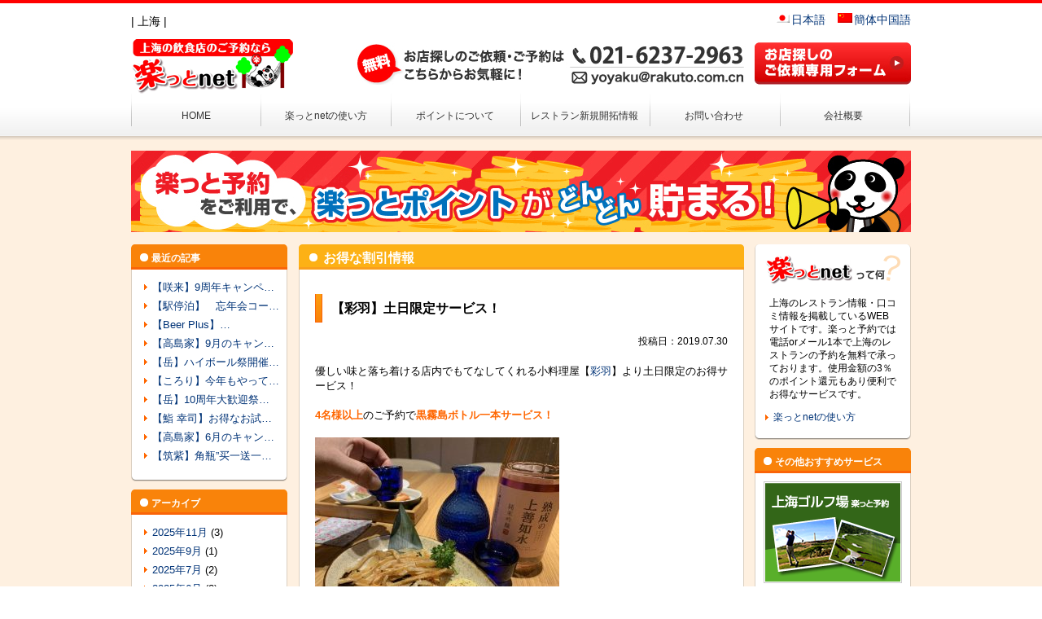

--- FILE ---
content_type: text/html; charset=UTF-8
request_url: http://www.rakuto.net.cn/discount/ayahane-donichi-campaign
body_size: 10823
content:
  
<!DOCTYPE html PUBLIC "-//W3C//DTD XHTML 1.0 Transitional//EN" "http://www.w3.org/TR/xhtml1/DTD/xhtml1-transitional.dtd">
<html xmlns="http://www.w3.org/1999/xhtml">
<head>
<link rel="alternate" hreflang="ja" href="http://www.rakuto.net.cn/" />
<meta http-equiv="Content-Language" content="ja">
<meta name="viewport" content="width=device-width, initial-scale=1.0">
<meta charset="UTF-8" />
<link rel="shortcut icon" href="http://www.rakuto.net.cn/wp-content/themes/rakutonet/images/favicon.ico" />
<title>【彩羽】土日限定サービス！ | 上海のおすすめレストラン予約・口コミ情報サイト｜楽っとネット</title>
	

<meta name="description" content="【彩羽】土日限定サービス！ お得な割引情報" />
<meta name="keywords" content="上海,お得な割引情報,レストラン,予約,飲食店,居酒屋,日本料理,お店,日本食,洋食,食べ飲み放題,KTV,ラクト,楽人,中国,中華料理" />




<link rel='dns-prefetch' href='//s.w.org' />
<link rel="alternate" type="application/rss+xml" title="上海のおすすめレストラン予約・口コミ情報サイト｜楽っとネット &raquo; フィード" href="http://www.rakuto.net.cn/feed" />
<link rel="alternate" type="application/rss+xml" title="上海のおすすめレストラン予約・口コミ情報サイト｜楽っとネット &raquo; コメントフィード" href="http://www.rakuto.net.cn/comments/feed" />
<link rel="alternate" type="application/rss+xml" title="上海のおすすめレストラン予約・口コミ情報サイト｜楽っとネット &raquo; 【彩羽】土日限定サービス！ のコメントのフィード" href="http://www.rakuto.net.cn/discount/ayahane-donichi-campaign/feed" />
		<script type="text/javascript">
			window._wpemojiSettings = {"baseUrl":"https:\/\/s.w.org\/images\/core\/emoji\/2.2.1\/72x72\/","ext":".png","svgUrl":"https:\/\/s.w.org\/images\/core\/emoji\/2.2.1\/svg\/","svgExt":".svg","source":{"concatemoji":"http:\/\/www.rakuto.net.cn\/wp-includes\/js\/wp-emoji-release.min.js?ver=4.7.5"}};
			!function(a,b,c){function d(a){var b,c,d,e,f=String.fromCharCode;if(!k||!k.fillText)return!1;switch(k.clearRect(0,0,j.width,j.height),k.textBaseline="top",k.font="600 32px Arial",a){case"flag":return k.fillText(f(55356,56826,55356,56819),0,0),!(j.toDataURL().length<3e3)&&(k.clearRect(0,0,j.width,j.height),k.fillText(f(55356,57331,65039,8205,55356,57096),0,0),b=j.toDataURL(),k.clearRect(0,0,j.width,j.height),k.fillText(f(55356,57331,55356,57096),0,0),c=j.toDataURL(),b!==c);case"emoji4":return k.fillText(f(55357,56425,55356,57341,8205,55357,56507),0,0),d=j.toDataURL(),k.clearRect(0,0,j.width,j.height),k.fillText(f(55357,56425,55356,57341,55357,56507),0,0),e=j.toDataURL(),d!==e}return!1}function e(a){var c=b.createElement("script");c.src=a,c.defer=c.type="text/javascript",b.getElementsByTagName("head")[0].appendChild(c)}var f,g,h,i,j=b.createElement("canvas"),k=j.getContext&&j.getContext("2d");for(i=Array("flag","emoji4"),c.supports={everything:!0,everythingExceptFlag:!0},h=0;h<i.length;h++)c.supports[i[h]]=d(i[h]),c.supports.everything=c.supports.everything&&c.supports[i[h]],"flag"!==i[h]&&(c.supports.everythingExceptFlag=c.supports.everythingExceptFlag&&c.supports[i[h]]);c.supports.everythingExceptFlag=c.supports.everythingExceptFlag&&!c.supports.flag,c.DOMReady=!1,c.readyCallback=function(){c.DOMReady=!0},c.supports.everything||(g=function(){c.readyCallback()},b.addEventListener?(b.addEventListener("DOMContentLoaded",g,!1),a.addEventListener("load",g,!1)):(a.attachEvent("onload",g),b.attachEvent("onreadystatechange",function(){"complete"===b.readyState&&c.readyCallback()})),f=c.source||{},f.concatemoji?e(f.concatemoji):f.wpemoji&&f.twemoji&&(e(f.twemoji),e(f.wpemoji)))}(window,document,window._wpemojiSettings);
		</script>
		<style type="text/css">
img.wp-smiley,
img.emoji {
	display: inline !important;
	border: none !important;
	box-shadow: none !important;
	height: 1em !important;
	width: 1em !important;
	margin: 0 .07em !important;
	vertical-align: -0.1em !important;
	background: none !important;
	padding: 0 !important;
}
</style>
<link rel='stylesheet' id='contact-form-7-css'  href='http://www.rakuto.net.cn/wp-content/plugins/contact-form-7/includes/css/styles.css?ver=4.7' type='text/css' media='all' />
<link rel='stylesheet' id='colorbox-css'  href='http://www.rakuto.net.cn/wp-content/plugins/simple-colorbox/themes/theme1/colorbox.css?ver=4.7.5' type='text/css' media='screen' />
<link rel='stylesheet' id='jquery-ui-css-css'  href='http://www.rakuto.net.cn/wp-content/plugins/contact-form-7-datepicker-fix/css/jquery-ui.css?ver=4.7.5' type='text/css' media='all' />
<script type='text/javascript' src='http://www.rakuto.net.cn/wp-includes/js/jquery/jquery.js?ver=1.12.4'></script>
<script type='text/javascript' src='http://www.rakuto.net.cn/wp-includes/js/jquery/jquery-migrate.min.js?ver=1.4.1'></script>
<link rel='https://api.w.org/' href='http://www.rakuto.net.cn/wp-json/' />
<link rel="EditURI" type="application/rsd+xml" title="RSD" href="http://www.rakuto.net.cn/xmlrpc.php?rsd" />
<link rel="wlwmanifest" type="application/wlwmanifest+xml" href="http://www.rakuto.net.cn/wp-includes/wlwmanifest.xml" /> 
<link rel='prev' title='【紀州豚骨醤油拉麺】8月キャンペーン！' href='http://www.rakuto.net.cn/discount/kishutonkotsu-201908' />
<link rel='next' title='【玉海力】8月限定夏祭り開催中！' href='http://www.rakuto.net.cn/discount/tamakairiki8yue' />
<meta name="generator" content="WordPress 4.7.5" />
<link rel="canonical" href="http://www.rakuto.net.cn/discount/ayahane-donichi-campaign" />
<link rel='shortlink' href='http://www.rakuto.net.cn/?p=43003' />
<link rel="alternate" type="application/json+oembed" href="http://www.rakuto.net.cn/wp-json/oembed/1.0/embed?url=http%3A%2F%2Fwww.rakuto.net.cn%2Fdiscount%2Fayahane-donichi-campaign" />
<link rel="alternate" type="text/xml+oembed" href="http://www.rakuto.net.cn/wp-json/oembed/1.0/embed?url=http%3A%2F%2Fwww.rakuto.net.cn%2Fdiscount%2Fayahane-donichi-campaign&#038;format=xml" />
<style type="text/css">
.qtranxs_flag_ja {background-image: url(http://www.rakuto.net.cn/wp-content/plugins/qtranslate-x/flags/jp.png); background-repeat: no-repeat;}
.qtranxs_flag_zh {background-image: url(http://www.rakuto.net.cn/wp-content/plugins/qtranslate-x/flags/cn.png); background-repeat: no-repeat;}
</style>
<link hreflang="ja" href="http://www.rakuto.net.cn/discount/ayahane-donichi-campaign?lang=ja" rel="alternate" />
<link hreflang="zh" href="http://www.rakuto.net.cn/discount/ayahane-donichi-campaign?lang=zh" rel="alternate" />
<link hreflang="x-default" href="http://www.rakuto.net.cn/discount/ayahane-donichi-campaign" rel="alternate" />
<meta name="generator" content="qTranslate-X 3.4.6.4" />

<!-- Simple Colorbox Plugin v1.6.1 by Ryan Hellyer ... https://geek.hellyer.kiwi/products/simple-colorbox/ -->
<link rel="stylesheet" href="http://www.rakuto.net.cn/wp-content/themes/rakutonet/css/rakuto.css" type="text/css" media="screen,print" />

<!--[if lte IE 8.0]>
<script type="text/javascript" src="http://www.rakuto.net.cn/wp-content/themes/rakutonet/js/html5media.min.js"></script>
<![endif]-->


<style>
/*
* {
	font-size: 22px !important;		
}
*/

</style>

<meta name="msvalidate.01" content="672D507E64353DDE7132C66389ABDA5C" />

</head>
<body>		
<div id="wrapper"   class="">
	<div id="mask">
					</div>
	
			
		
	
	
	<!-- ■■■header■■■ -->
	<div id="header" style="">
		
		<div id="header-logo" class="clearfix" style="">
					
			<h2 id="logo" style="padding-top:4px;">

								<a href="/">
					<img src="http://www.rakuto.net.cn/wp-content/themes/rakutonet/images/logo.gif" alt="上海の飲食店のご予約なら　楽っとnet" width="199" height="67" />
				</a>
				 
					
				
				
			</h2>
			
			
			
			
			<div id="banner-header">
				
				<div class="clearfix">
				
															
				
					
				<ul class="qtrans_language_chooser" id="mqtranslate-chooser">
					
					
				<li class="active"><a href="/discount/ayahane-donichi-campaign" class="qtrans_flag_ja qtrans_flag_and_text" title="日本語"><span>日本語</span></a></li>
				<li><a href="/discount/ayahane-donichi-campaign?lang=zh" class="qtrans_flag_zh qtrans_flag_and_text" title="簡体中国語"><span>簡体中国語</span></a></li>
				</ul>
								</div>



<style>
ul#mqtranslate-chooser {
float: right;
}

ul#mqtranslate-chooser li {
list-style-position: inside;
margin-left: 15px !important;
font-size: 11px;
display: inline;
height: 14px !important;
}
ul#mqtranslate-chooser li a.qtrans_flag_ja {
vertical-align: sub;
padding-left: 20px;
background: url(/wp-content/plugins/qtranslate-x/flags/jp.png) no-repeat;
font-size: 14px;
}
ul#mqtranslate-chooser li a.qtrans_flag_zh {
vertical-align: sub;
padding-left: 20px;
background: url(/wp-content/plugins/qtranslate-x/flags/cn.png) no-repeat;
font-size: 14px;
}
</style>	

								<div class="clearfix">
					<h1 class="alignleft"> | 上海 | </h1>
					<!--h2 class="alignright" itemprop="telephone">お店の予約は　お電話の場合：021-6327-2963 （日本人対応）から</h2-->
										
									
				</div>
								
				<ul class="header_tel">
					<li><a href="mailto:yoyaku@rakuto.com.cn"><img src="http://www.rakuto.net.cn/wp-content/themes/rakutonet/images/top-banner-tel.jpg" alt="お店探し依頼・予約を電話で！　021-6327-2963　受付時間:9:30〜20:30 日本人対応" width="480" height="52" /></a></li>
					<li><a href="/dantai/"><img src="http://www.rakuto.net.cn/wp-content/themes/rakutonet/images/top-banner-form.jpg" alt="お店探し依頼をメールで！　専用フォームはこちら（団体様10名以上専用）" width="192" height="52" /></a></li>
				</ul>
			</div>
		</div>
		<div id="gnavi">
			<ul class="clearfix">
				<li id="home"><a href="/?lang=">HOME</a></li>
				<li id="howto"><a href="/about/?lang=">楽っとnetの使い方</a></li>
				<li id="point"><a href="/point/?lang=">ポイントについて</a></li>
				
												<li id="sitemap"><a href="http://www.rakuto.net.cn/blog/%e7%ac%ac139%e5%bc%be-%e3%80%8e%e5%b1%b1%e7%8c%ab%e8%88%8e%e3%80%8f%e3%80%81%e3%80%8e%e9%ae%a8%e9%9b%b2%e4%b8%b9%e3%80%8f%e3%80%81%e3%80%8eda-marco%e3%80%8f%e3%80%81%e3%80%8e%e7%b8%81%e5%92%8c">レストラン新規開拓情報</a></li>
								
				<li id="contact"><a href="/contact/?lang=">お問い合わせ</a></li>
				<li id="company"><a href="/company/?lang=">会社概要</a></li>
			</ul>
		</div>
	</div>
	<!-- ■■■header end■■■ -->
	
		<div id="globalBannar" style="width: 958px;margin: 0 auto 15px;">
	<a href="/point"><img src="http://www.rakuto.net.cn/wp-content/uploads/2018/04/1.jpg"></a>
	</div>
		
		
	<!-- ■■■main■■■ -->
	<div id="main" class="clearfix">
		
		<!-- sideber-left -->
		<div id="sideber-left">
						
			<div class="sideber-other mb10">
				<div class="flame-header-sideber">
					<h2>最近の記事</h2>
				</div>
				<div class="flame-body-sideber">
					<ul class="blog-archive">
																		<li><a title="【咲来】9周年キャンペーン！！" href="http://www.rakuto.net.cn/discount/sakura202511">【咲来】9周年キャンペ…</a></li>
												<li><a title="【駅停泊】　忘年会コース！" href="http://www.rakuto.net.cn/discount/ekiteihaku">【駅停泊】　忘年会コー…</a></li>
												<li><a title="【Beer Plus】お得なランチメニュー!!" href="http://www.rakuto.net.cn/discount/beer-plus202511">【Beer Plus】…</a></li>
												<li><a title="【高島家】9月のキャンペーン！！" href="http://www.rakuto.net.cn/discount/takashimaya202509">【高島家】9月のキャン…</a></li>
												<li><a title="【岳】ハイボール祭開催中！！" href="http://www.rakuto.net.cn/discount/gaku202507">【岳】ハイボール祭開催…</a></li>
												<li><a title="【ころり】今年もやってまいりました！ハイボール祭り!!" href="http://www.rakuto.net.cn/discount/korori202507">【ころり】今年もやって…</a></li>
												<li><a title="【岳】10周年大歓迎祭開催中！！" href="http://www.rakuto.net.cn/discount/%e3%80%90%e5%b2%b3%e3%80%9110%e5%91%a8%e5%b9%b4%e5%a4%a7%e6%ad%93%e8%bf%8e%e7%a5%ad%e9%96%8b%e5%82%ac%e4%b8%ad%ef%bc%81%ef%bc%81">【岳】10周年大歓迎祭…</a></li>
												<li><a title="【鮨 幸司】お得なお試しコース登場！" href="http://www.rakuto.net.cn/discount/sushikoujiotameshicourse">【鮨 幸司】お得なお試…</a></li>
												<li><a title="【高島家】6月のキャンペーン！！" href="http://www.rakuto.net.cn/discount/takashimaya202506">【高島家】6月のキャン…</a></li>
												<li><a title="【筑紫】角瓶”买一送一”キャンペーン!!" href="http://www.rakuto.net.cn/discount/tukushi202506">【筑紫】角瓶”买一送一…</a></li>
											</ul>
				</div>
				<div class="flame-footer-sideber"></div>
			</div>
			
			
			<div class="sideber-other">
				<div class="flame-header-sideber">
					<h2>アーカイブ</h2>
				</div>
				<div class="flame-body-sideber">
					<ul class="blog-archive">
						<li>	<li><a href='http://www.rakuto.net.cn/discount/date/2025/11?post_type=discount'>2025年11月</a>&nbsp;(3)</li>
	<li><a href='http://www.rakuto.net.cn/discount/date/2025/09?post_type=discount'>2025年9月</a>&nbsp;(1)</li>
	<li><a href='http://www.rakuto.net.cn/discount/date/2025/07?post_type=discount'>2025年7月</a>&nbsp;(2)</li>
	<li><a href='http://www.rakuto.net.cn/discount/date/2025/06?post_type=discount'>2025年6月</a>&nbsp;(2)</li>
	<li><a href='http://www.rakuto.net.cn/discount/date/2025/05?post_type=discount'>2025年5月</a>&nbsp;(4)</li>
	<li><a href='http://www.rakuto.net.cn/discount/date/2025/04?post_type=discount'>2025年4月</a>&nbsp;(2)</li>
	<li><a href='http://www.rakuto.net.cn/discount/date/2025/03?post_type=discount'>2025年3月</a>&nbsp;(3)</li>
	<li><a href='http://www.rakuto.net.cn/discount/date/2025/02?post_type=discount'>2025年2月</a>&nbsp;(1)</li>
	<li><a href='http://www.rakuto.net.cn/discount/date/2025/01?post_type=discount'>2025年1月</a>&nbsp;(2)</li>
	<li><a href='http://www.rakuto.net.cn/discount/date/2024/12?post_type=discount'>2024年12月</a>&nbsp;(3)</li>
	<li><a href='http://www.rakuto.net.cn/discount/date/2024/11?post_type=discount'>2024年11月</a>&nbsp;(4)</li>
	<li><a href='http://www.rakuto.net.cn/discount/date/2024/10?post_type=discount'>2024年10月</a>&nbsp;(5)</li>
	<li><a href='http://www.rakuto.net.cn/discount/date/2024/09?post_type=discount'>2024年9月</a>&nbsp;(8)</li>
	<li><a href='http://www.rakuto.net.cn/discount/date/2024/08?post_type=discount'>2024年8月</a>&nbsp;(5)</li>
	<li><a href='http://www.rakuto.net.cn/discount/date/2024/07?post_type=discount'>2024年7月</a>&nbsp;(3)</li>
	<li><a href='http://www.rakuto.net.cn/discount/date/2024/06?post_type=discount'>2024年6月</a>&nbsp;(4)</li>
	<li><a href='http://www.rakuto.net.cn/discount/date/2024/05?post_type=discount'>2024年5月</a>&nbsp;(3)</li>
	<li><a href='http://www.rakuto.net.cn/discount/date/2024/04?post_type=discount'>2024年4月</a>&nbsp;(1)</li>
	<li><a href='http://www.rakuto.net.cn/discount/date/2024/02?post_type=discount'>2024年2月</a>&nbsp;(1)</li>
	<li><a href='http://www.rakuto.net.cn/discount/date/2023/12?post_type=discount'>2023年12月</a>&nbsp;(7)</li>
	<li><a href='http://www.rakuto.net.cn/discount/date/2023/11?post_type=discount'>2023年11月</a>&nbsp;(6)</li>
	<li><a href='http://www.rakuto.net.cn/discount/date/2023/10?post_type=discount'>2023年10月</a>&nbsp;(5)</li>
	<li><a href='http://www.rakuto.net.cn/discount/date/2023/09?post_type=discount'>2023年9月</a>&nbsp;(7)</li>
	<li><a href='http://www.rakuto.net.cn/discount/date/2023/08?post_type=discount'>2023年8月</a>&nbsp;(2)</li>
	<li><a href='http://www.rakuto.net.cn/discount/date/2023/07?post_type=discount'>2023年7月</a>&nbsp;(2)</li>
	<li><a href='http://www.rakuto.net.cn/discount/date/2023/06?post_type=discount'>2023年6月</a>&nbsp;(2)</li>
	<li><a href='http://www.rakuto.net.cn/discount/date/2023/05?post_type=discount'>2023年5月</a>&nbsp;(5)</li>
	<li><a href='http://www.rakuto.net.cn/discount/date/2023/04?post_type=discount'>2023年4月</a>&nbsp;(4)</li>
	<li><a href='http://www.rakuto.net.cn/discount/date/2023/03?post_type=discount'>2023年3月</a>&nbsp;(3)</li>
	<li><a href='http://www.rakuto.net.cn/discount/date/2022/12?post_type=discount'>2022年12月</a>&nbsp;(2)</li>
	<li><a href='http://www.rakuto.net.cn/discount/date/2022/11?post_type=discount'>2022年11月</a>&nbsp;(5)</li>
	<li><a href='http://www.rakuto.net.cn/discount/date/2022/10?post_type=discount'>2022年10月</a>&nbsp;(6)</li>
	<li><a href='http://www.rakuto.net.cn/discount/date/2022/09?post_type=discount'>2022年9月</a>&nbsp;(3)</li>
	<li><a href='http://www.rakuto.net.cn/discount/date/2022/08?post_type=discount'>2022年8月</a>&nbsp;(3)</li>
	<li><a href='http://www.rakuto.net.cn/discount/date/2022/07?post_type=discount'>2022年7月</a>&nbsp;(2)</li>
	<li><a href='http://www.rakuto.net.cn/discount/date/2022/03?post_type=discount'>2022年3月</a>&nbsp;(1)</li>
	<li><a href='http://www.rakuto.net.cn/discount/date/2022/02?post_type=discount'>2022年2月</a>&nbsp;(2)</li>
	<li><a href='http://www.rakuto.net.cn/discount/date/2022/01?post_type=discount'>2022年1月</a>&nbsp;(1)</li>
	<li><a href='http://www.rakuto.net.cn/discount/date/2021/11?post_type=discount'>2021年11月</a>&nbsp;(3)</li>
	<li><a href='http://www.rakuto.net.cn/discount/date/2021/10?post_type=discount'>2021年10月</a>&nbsp;(1)</li>
	<li><a href='http://www.rakuto.net.cn/discount/date/2021/09?post_type=discount'>2021年9月</a>&nbsp;(3)</li>
	<li><a href='http://www.rakuto.net.cn/discount/date/2021/07?post_type=discount'>2021年7月</a>&nbsp;(2)</li>
	<li><a href='http://www.rakuto.net.cn/discount/date/2021/06?post_type=discount'>2021年6月</a>&nbsp;(1)</li>
	<li><a href='http://www.rakuto.net.cn/discount/date/2021/04?post_type=discount'>2021年4月</a>&nbsp;(2)</li>
	<li><a href='http://www.rakuto.net.cn/discount/date/2021/03?post_type=discount'>2021年3月</a>&nbsp;(2)</li>
	<li><a href='http://www.rakuto.net.cn/discount/date/2021/01?post_type=discount'>2021年1月</a>&nbsp;(2)</li>
	<li><a href='http://www.rakuto.net.cn/discount/date/2020/12?post_type=discount'>2020年12月</a>&nbsp;(1)</li>
	<li><a href='http://www.rakuto.net.cn/discount/date/2020/11?post_type=discount'>2020年11月</a>&nbsp;(2)</li>
	<li><a href='http://www.rakuto.net.cn/discount/date/2020/09?post_type=discount'>2020年9月</a>&nbsp;(6)</li>
	<li><a href='http://www.rakuto.net.cn/discount/date/2020/08?post_type=discount'>2020年8月</a>&nbsp;(2)</li>
	<li><a href='http://www.rakuto.net.cn/discount/date/2020/07?post_type=discount'>2020年7月</a>&nbsp;(5)</li>
	<li><a href='http://www.rakuto.net.cn/discount/date/2020/06?post_type=discount'>2020年6月</a>&nbsp;(3)</li>
	<li><a href='http://www.rakuto.net.cn/discount/date/2020/05?post_type=discount'>2020年5月</a>&nbsp;(4)</li>
	<li><a href='http://www.rakuto.net.cn/discount/date/2020/04?post_type=discount'>2020年4月</a>&nbsp;(4)</li>
	<li><a href='http://www.rakuto.net.cn/discount/date/2020/03?post_type=discount'>2020年3月</a>&nbsp;(6)</li>
	<li><a href='http://www.rakuto.net.cn/discount/date/2020/02?post_type=discount'>2020年2月</a>&nbsp;(1)</li>
	<li><a href='http://www.rakuto.net.cn/discount/date/2019/12?post_type=discount'>2019年12月</a>&nbsp;(10)</li>
	<li><a href='http://www.rakuto.net.cn/discount/date/2019/11?post_type=discount'>2019年11月</a>&nbsp;(6)</li>
	<li><a href='http://www.rakuto.net.cn/discount/date/2019/10?post_type=discount'>2019年10月</a>&nbsp;(6)</li>
	<li><a href='http://www.rakuto.net.cn/discount/date/2019/09?post_type=discount'>2019年9月</a>&nbsp;(6)</li>
	<li><a href='http://www.rakuto.net.cn/discount/date/2019/08?post_type=discount'>2019年8月</a>&nbsp;(8)</li>
	<li><a href='http://www.rakuto.net.cn/discount/date/2019/07?post_type=discount'>2019年7月</a>&nbsp;(8)</li>
	<li><a href='http://www.rakuto.net.cn/discount/date/2019/06?post_type=discount'>2019年6月</a>&nbsp;(17)</li>
	<li><a href='http://www.rakuto.net.cn/discount/date/2019/05?post_type=discount'>2019年5月</a>&nbsp;(2)</li>
	<li><a href='http://www.rakuto.net.cn/discount/date/2019/04?post_type=discount'>2019年4月</a>&nbsp;(10)</li>
	<li><a href='http://www.rakuto.net.cn/discount/date/2019/03?post_type=discount'>2019年3月</a>&nbsp;(7)</li>
	<li><a href='http://www.rakuto.net.cn/discount/date/2019/02?post_type=discount'>2019年2月</a>&nbsp;(8)</li>
	<li><a href='http://www.rakuto.net.cn/discount/date/2019/01?post_type=discount'>2019年1月</a>&nbsp;(11)</li>
	<li><a href='http://www.rakuto.net.cn/discount/date/2018/12?post_type=discount'>2018年12月</a>&nbsp;(13)</li>
	<li><a href='http://www.rakuto.net.cn/discount/date/2018/11?post_type=discount'>2018年11月</a>&nbsp;(9)</li>
	<li><a href='http://www.rakuto.net.cn/discount/date/2018/10?post_type=discount'>2018年10月</a>&nbsp;(2)</li>
	<li><a href='http://www.rakuto.net.cn/discount/date/2018/09?post_type=discount'>2018年9月</a>&nbsp;(2)</li>
	<li><a href='http://www.rakuto.net.cn/discount/date/2018/08?post_type=discount'>2018年8月</a>&nbsp;(4)</li>
	<li><a href='http://www.rakuto.net.cn/discount/date/2018/07?post_type=discount'>2018年7月</a>&nbsp;(6)</li>
	<li><a href='http://www.rakuto.net.cn/discount/date/2018/06?post_type=discount'>2018年6月</a>&nbsp;(8)</li>
	<li><a href='http://www.rakuto.net.cn/discount/date/2018/05?post_type=discount'>2018年5月</a>&nbsp;(3)</li>
	<li><a href='http://www.rakuto.net.cn/discount/date/2018/04?post_type=discount'>2018年4月</a>&nbsp;(4)</li>
	<li><a href='http://www.rakuto.net.cn/discount/date/2018/03?post_type=discount'>2018年3月</a>&nbsp;(6)</li>
	<li><a href='http://www.rakuto.net.cn/discount/date/2018/02?post_type=discount'>2018年2月</a>&nbsp;(4)</li>
	<li><a href='http://www.rakuto.net.cn/discount/date/2018/01?post_type=discount'>2018年1月</a>&nbsp;(4)</li>
	<li><a href='http://www.rakuto.net.cn/discount/date/2017/12?post_type=discount'>2017年12月</a>&nbsp;(6)</li>
	<li><a href='http://www.rakuto.net.cn/discount/date/2017/11?post_type=discount'>2017年11月</a>&nbsp;(4)</li>
	<li><a href='http://www.rakuto.net.cn/discount/date/2017/10?post_type=discount'>2017年10月</a>&nbsp;(2)</li>
	<li><a href='http://www.rakuto.net.cn/discount/date/2017/09?post_type=discount'>2017年9月</a>&nbsp;(6)</li>
	<li><a href='http://www.rakuto.net.cn/discount/date/2017/08?post_type=discount'>2017年8月</a>&nbsp;(2)</li>
	<li><a href='http://www.rakuto.net.cn/discount/date/2017/07?post_type=discount'>2017年7月</a>&nbsp;(4)</li>
	<li><a href='http://www.rakuto.net.cn/discount/date/2017/06?post_type=discount'>2017年6月</a>&nbsp;(4)</li>
	<li><a href='http://www.rakuto.net.cn/discount/date/2017/05?post_type=discount'>2017年5月</a>&nbsp;(3)</li>
	<li><a href='http://www.rakuto.net.cn/discount/date/2017/04?post_type=discount'>2017年4月</a>&nbsp;(1)</li>
	<li><a href='http://www.rakuto.net.cn/discount/date/2017/02?post_type=discount'>2017年2月</a>&nbsp;(2)</li>
	<li><a href='http://www.rakuto.net.cn/discount/date/2016/11?post_type=discount'>2016年11月</a>&nbsp;(3)</li>
	<li><a href='http://www.rakuto.net.cn/discount/date/2016/09?post_type=discount'>2016年9月</a>&nbsp;(5)</li>
	<li><a href='http://www.rakuto.net.cn/discount/date/2016/08?post_type=discount'>2016年8月</a>&nbsp;(2)</li>
	<li><a href='http://www.rakuto.net.cn/discount/date/2016/07?post_type=discount'>2016年7月</a>&nbsp;(2)</li>
	<li><a href='http://www.rakuto.net.cn/discount/date/2016/06?post_type=discount'>2016年6月</a>&nbsp;(4)</li>
	<li><a href='http://www.rakuto.net.cn/discount/date/2016/05?post_type=discount'>2016年5月</a>&nbsp;(5)</li>
</li>
					</ul>
				</div>
				<div class="flame-footer-sideber"></div>
			</div>
				
		</div>
		<!-- sideber-right end -->	
	
		<!-- contents -->
		<div id="contents-column-3">
			<div id="contents-restaurant-list">
				<div class="flame-header-orange-cercle">
					<h2>お得な割引情報</h2>
				</div>
				
				<div class="flame-body">
					<div class="single">
						<h2 class="blog">【彩羽】土日限定サービス！</h2>
						<p class="date">投稿日：2019.07.30</p>
												<p>
優しい味と落ち着ける店内でもてなしてくれる小料理屋【<a href="http://www.rakuto.net.cn/shop/ayahane">彩羽</a>】より土日限定のお得サービス！<br />
<br />
<span style="color: #ff6600;"><strong>4名様以上</strong></span>のご予約で<strong><span style="color: #ff6600;">黒霧島ボトル一本サービス！</span></strong><br />
<br />
<a href="http://www.rakuto.net.cn/wp-content/uploads/2019/04/9af4d113d51cf6efa99b04799df3582.jpg"><img class="alignnone size-medium wp-image-39124" src="http://www.rakuto.net.cn/wp-content/uploads/2019/04/9af4d113d51cf6efa99b04799df3582-300x225.jpg" alt="" width="300" height="225" srcset="http://www.rakuto.net.cn/wp-content/uploads/2019/04/9af4d113d51cf6efa99b04799df3582-300x225.jpg 300w, http://www.rakuto.net.cn/wp-content/uploads/2019/04/9af4d113d51cf6efa99b04799df3582-768x576.jpg 768w, http://www.rakuto.net.cn/wp-content/uploads/2019/04/9af4d113d51cf6efa99b04799df3582-1024x768.jpg 1024w, http://www.rakuto.net.cn/wp-content/uploads/2019/04/9af4d113d51cf6efa99b04799df3582-370x278.jpg 370w, http://www.rakuto.net.cn/wp-content/uploads/2019/04/9af4d113d51cf6efa99b04799df3582.jpg 1280w" sizes="(max-width: 300px) 100vw, 300px" /></a>(※写真はイメージ)<br />
是非週末のお休みにご友人の方々とおいで下さいませ！<br />
<br />
ご予約はこちらより　→　<a href="http://www.rakuto.net.cn/shop/ayahane">彩羽【あやはね】</a></p>
											</div>
					
					<div class="pager-article-wrap">
						<p class="left">＜ 新しい記事：<a href="http://www.rakuto.net.cn/discount/tamakairiki8yue" rel="next">【玉海力】8月限定夏祭り開催中！</a></p>
						<p class="right">過去の記事：<a href="http://www.rakuto.net.cn/discount/kishutonkotsu-201908" rel="prev">【紀州豚骨醤油拉麺】8月キャンペーン！</a> ＞</p>
						<div class="catetop"><p><a href="/お得な割引情報/">一覧へ戻る</a></p></div>
					</div>	
					
					
				</div>
				
				<div class="flame-footer"></div>
			</div>	
		</div>
		<!-- contents end -->
		
		<!-- sideber-left -->
		<div id="sideber-right">
						<!-- 楽っとnetって何？ -->
			<div id="sideber-about">
				<div class="flame-header-sideber-nomal"></div>
				<div class="flame-body-sideber">
					<h2><img src="http://www.rakuto.net.cn/wp-content/themes/rakutonet/images/title-about-rakutonet-top.png" alt="楽っとnetって何？" width="166" height="36" /></h2>
					<p>上海のレストラン情報・口コミ情報を掲載しているWEBサイトです。楽っと予約では電話orメール1本で上海のレストランの予約を無料で承っております。使用金額の3％のポイント還元もあり便利でお得なサービスです。</p>
					<p class="nextlink"><a href="/about/">楽っとnetの使い方</a></p>
				</div>
				<div class="flame-footer-sideber"></div>
			</div>
			<!-- 楽っとnetって何？ end -->
			
			<!-- その他おすすめサービス -->
			<div class="sideber-other">
				<div class="flame-header-sideber">
					<h2>その他おすすめサービス</h2>
				</div>
				<div class="flame-body-sideber">
					<ul>				
						<li><a href="http://www.rakuto.com.cn/archives/golf" target="_blank"><img src="http://www.rakuto.net.cn/wp-content/themes/rakutonet/images/banner-golf-reserve.png" alt="＜上海ゴルフ場＞楽っと予約上海のゴルフ場予約も無料で予約代行しております" width="170" height="125" /><br />
						＜上海ゴルフ場＞楽っと予約<br />上海のゴルフ場予約も無料で予約代行しております</a></li>
						
						<li><a href="http://www.rakuto.com.cn/archives/hotel" target="_blank"><img src="http://www.rakuto.net.cn/wp-content/themes/rakutonet/images/banner-hotel-reserve.png" alt="＜上海ホテル＞楽っと予約上海のホテル予約も無料で予約代行しております" width="170" height="125" /><br />
						＜上海ホテル＞楽っと予約<br />上海のホテル予約も無料で予約代行しております</a></li>
						
						<li><a href="http://www.rakuto.com.cn/rentacar" target="_blank"><img src="http://www.rakuto.net.cn/wp-content/themes/rakutonet/images/banner-car-reserve.png" alt="＜上海レンタカー＞楽っと予約 上海のレンタカー予約も無料で予約代行しております" width="170" height="125" /><br />
						＜上海レンタカー＞楽っと予約<br />上海のレンタカー予約も無料で予約代行しております</a></li>
						
						
						<li><a href="http://www.rakuto.com.cn/rakuspo" target="_blank"><img src="http://www.rakuto.net.cn/wp-content/themes/rakutonet/images/banner-rakuspo.png" alt="＜楽SPO＞ラクト主催のスポーツイベント情報が盛りだくさん！ソフトボール、フットサル、ボウリング、テニス、駅伝などイベント多数！" width="170" height="125" /><br />
						＜楽SPO＞ラクト主催のスポーツイベント情報が盛りだくさん！ソフトボール、フットサル、ボウリング、テニス、駅伝などイベント多数！</a></li>
						

						<li><a href="http://www.longyongcn.com/" target="_blank"><img src="http://www.rakuto.net.cn/wp-content/themes/rakutonet/images/banner_longyong.jpg" alt="ユニフォーム作成" width="170" /><br />
						ユニフォーム作成</a></li>
						
						<li><a href="/catering/" target="_blank"><img src="http://www.rakuto.net.cn/wp-content/themes/rakutonet/images/banner-catering.png" alt="＜上海ケータリング＞上海でケータリングをするなら、楽っとケータリング" width="170" height="54" /><br />
						＜上海ケータリング＞上海でケータリングをするなら、楽っとケータリング</a></li>
						
						<li><a href="/blog/"><img src="http://www.rakuto.net.cn/wp-content/themes/rakutonet/images/banner-blog.png" alt="上海レストラン情報ブログ" width="170" height="54" /><br />
						上海レストラン情報ブログ</a></li>

						<!--li><a href="#"><img src="http://www.rakuto.net.cn/wp-content/themes/rakutonet/images/banner_golf.jpg" alt="私、ゴルフを始めます" width="170" height="54" /><br />
						私、ゴルフを始めます</a></li-->

						<li><a href="http://www.tokaigroup-china.com/jp/" target="_blank"><img src="http://www.rakuto.net.cn/wp-content/themes/rakutonet/images/banner-tokai.png" alt="TOKAI 拓開(上海)商貿有限公司" width="170" /><br />
						TOKAI 拓開(上海)商貿有限公司</a></li>

						<li><a href="http://www.shanghai-leaders.com/" target="_blank"><img src="http://www.rakuto.net.cn/wp-content/themes/rakutonet/images/banner_leaders.jpg" width="170" height="125" alt="SHANGHAI LEADERS" title="SHANGHAI LEADERS" />SHANGHAI LEADERS</a></li>

						
					</ul>
				</div>
				<div class="flame-footer-sideber"></div>
			</div>
			<!-- その他おすすめサービス end -->
			
			<!-- 加盟店リストダウンロード -->
			<div class="sideber-banner-box">
				<div class="flame-header-sideber-nomal"></div>
				<div class="flame-body-sideber">
					<a href="" target="_blank"><img src="http://www.rakuto.net.cn/wp-content/themes/rakutonet/images/banner-download.png" alt="加盟店リストダウンロード" width="178" height="102" /></a>
				</div>
				<div class="flame-footer-sideber"></div>
			</div>
			<!-- 加盟店リストダウンロード end -->
			
			<!-- 楽っとnetで予約してマイルを貯めよう -->
			<div class="sideber-banner-box">
				<div class="flame-header-sideber-nomal"></div>
				<div class="flame-body-sideber">
					<a href="/mileage/" target="_blank"><img src="http://www.rakuto.net.cn/wp-content/themes/rakutonet/images/banner-mile.png" alt="楽っとnetで予約してマイルを貯めよう！" width="178" height="223" /></a>
				</div>
				<div class="flame-footer-sideber"></div>
			</div>
			<!-- 楽っとnetで予約してマイルを貯めよう end -->
			
			<!-- メルマガ　まぐまぐ -->
			<div class="sideber-banner-box">
				<div class="flame-header-sideber-nomal"></div>
				<div class="flame-body-sideber">
<div style="height:13px;background:url(http://kamogawa.mag2.com/editor/pub-form/small_o_left_top.gif) no-repeat left top;"><div style="height:13px;background:url(http://kamogawa.mag2.com/editor/pub-form/small_o_right_top.gif) no-repeat right top;"><div style="margin:0 5px;padding-left:8px; height:13px; color:#fff; background:#ff7200 url(http://kamogawa.mag2.com/editor/pub-form/small_o_tit.gif) no-repeat left top; font-size:10px;">メルマガ購読・解除</div></div></div>
<div style="background:#ffe8c7 url(http://kamogawa.mag2.com/editor/pub-form/small_o_bg.gif) repeat-x; text-align:center; font-size:12px;">
<div style="padding:7px 7px 0; font-size:14px; text-align:left;"><a href="http://www.mag2.com/m/0001117020.html" style="color:#000; font-weight:bold;">楽っと予約のラクトがお届け！上海のおいしいレストラン情報</a></div>
<form name="mag2-form" action="http://regist.mag2.com/reader/Magrdop" method="POST" style="margin:8px 0 0;"><input type="hidden" name="magid" value="1117020"><input type="hidden" name="reg" value="hakkou"><label><input type="radio" name="op" value="reg" title="購読" checked="checked">購読</label> <label><input type="radio" name="op" value="unreg" title="解除">解除</label>
<input type="text" name="rdemail" value="" size="19" title="メールアドレス"><br><a href="http://www.mag2.com/read/index.html" style="color:#000; font-size:10px;">読者購読規約</a> <input type="submit" value="送信" title="送信"></form>
<div style="margin:0 7px; padding:6px 0 2px; height:13px; position:relative; text-align:left;">&gt;&gt;&nbsp;<a href="http://archive.mag2.com/0001117020/index.html" style="color:#000;">バックナンバー</a></div><div style="margin:5px 7px 0; display:block; color:#e07e00; font-size:10px; text-align:right;">powered by <a href="http://www.mag2.com/" target="_blank" style="color:#e07e00;">まぐまぐ！</a></div>
</div>
<div style="height:4px;background:url(http://kamogawa.mag2.com/editor/pub-form/small_o_left_bot.gif) no-repeat left top;"><div style="background:url(http://kamogawa.mag2.com/editor/pub-form/small_o_right_bot.gif) no-repeat right top;"><div style="margin:0 5px;padding-left:8px; height:4px; background-color:#ffe8c7; font-size:1px;">&nbsp;</div></div></div>
				</div>
				<div class="flame-footer-sideber"></div>
			</div>
			<!-- メルマガ　まぐまぐ end -->	
		</div>
		<!-- sideber-right end -->
		
	</div>
	<!-- ■■■main end■■■ -->

	<!-- ■■■footer■■■ -->
	<div id="footer" class="clearfix">
				<div id="footer-innner" class="clearfix">
			<div id="footer-logo"><a href="http://www.rakuto.com.cn" target="_blank"><img src="http://www.rakuto.net.cn/wp-content/themes/rakutonet/images/logo.png" width="199" height="41" alt="上海ラクトコンサルティング｜上海楽連商務諮有限公司" /></a></div>
			<div id="footer-menu">
				<p><a href="/about/">楽っと予約の使い方</a>｜<a href="/about/">ポイントについて</a>｜<a href="/sitemap/">サイトマップ</a>｜<a href="/link/">相互リンク</a>｜<a href="/contact/">お問い合わせ</a>｜<a href="/company/">会社概要</a></p>
				<p id="copyright">Copyright Shanghai Rakuto Business Consulting 2008 all right reserved.<br /><a href="http://beian.miit.gov.cn/" target="_blank">沪ICP备09072581号-2</a></p>
			</div>
		</div>
			</div>
	<!-- ■■■footer end■■■ -->
</div>
<script type='text/javascript' src='http://www.rakuto.net.cn/wp-includes/js/jquery/ui/core.min.js?ver=1.11.4'></script>
<script type='text/javascript' src='http://www.rakuto.net.cn/wp-includes/js/jquery/ui/widget.min.js?ver=1.11.4'></script>
<script type='text/javascript' src='http://www.rakuto.net.cn/wp-includes/js/jquery/ui/button.min.js?ver=1.11.4'></script>
<script type='text/javascript' src='http://www.rakuto.net.cn/wp-includes/js/jquery/ui/datepicker.min.js?ver=1.11.4'></script>
<script type='text/javascript'>
jQuery(document).ready(function(jQuery){jQuery.datepicker.setDefaults({"closeText":"\u9589\u3058\u308b","currentText":"\u4eca\u65e5","monthNames":["1\u6708","2\u6708","3\u6708","4\u6708","5\u6708","6\u6708","7\u6708","8\u6708","9\u6708","10\u6708","11\u6708","12\u6708"],"monthNamesShort":["1\u6708","2\u6708","3\u6708","4\u6708","5\u6708","6\u6708","7\u6708","8\u6708","9\u6708","10\u6708","11\u6708","12\u6708"],"nextText":"\u6b21\u3078","prevText":"\u524d","dayNames":["\u65e5\u66dc\u65e5","\u6708\u66dc\u65e5","\u706b\u66dc\u65e5","\u6c34\u66dc\u65e5","\u6728\u66dc\u65e5","\u91d1\u66dc\u65e5","\u571f\u66dc\u65e5"],"dayNamesShort":["\u65e5","\u6708","\u706b","\u6c34","\u6728","\u91d1","\u571f"],"dayNamesMin":["\u65e5","\u6708","\u706b","\u6c34","\u6728","\u91d1","\u571f"],"dateFormat":"yy\u5e74mm\u6708d\u65e5","firstDay":1,"isRTL":false});});
</script>
<script type='text/javascript' src='http://www.rakuto.net.cn/wp-content/plugins/contact-form-7-datepicker-fix/js/jquery.ui.spinner.js?ver=4.7.5'></script>
<script type='text/javascript' src='http://www.rakuto.net.cn/wp-content/plugins/contact-form-7-datepicker-fix/js/cf7-datepicker-ie-fixer.js?ver=4.7.5'></script>
<script type='text/javascript' src='http://www.rakuto.net.cn/wp-content/plugins/contact-form-7/includes/js/jquery.form.min.js?ver=3.51.0-2014.06.20'></script>
<script type='text/javascript'>
/* <![CDATA[ */
var _wpcf7 = {"recaptcha":{"messages":{"empty":"Please verify that you are not a robot."}}};
/* ]]> */
</script>
<script type='text/javascript' src='http://www.rakuto.net.cn/wp-content/plugins/contact-form-7/includes/js/scripts.js?ver=4.7'></script>
<script type='text/javascript'>
/* <![CDATA[ */
var colorboxSettings = {"rel":"group","maxWidth":"95%","maxHeight":"95%","opacity":"0.6","current":"image {current} of {total}","previous":"previous","next":"next","close":"close","xhrError":"This content failed to load.","imgError":"This image failed to load.","slideshowStart":"start slideshow","slideshowStop":"stop slideshow"};
 
		jQuery(function($){ 
			// Examples of how to assign the ColorBox event to elements 
			$("a[href$=\'jpg\'],a[href$=\'jpeg\'],a[href$=\'png\'],a[href$=\'bmp\'],a[href$=\'gif\'],a[href$=\'JPG\'],a[href$=\'JPEG\'],a[href$=\'PNG\'],a[href$=\'BMP\'],a[href$=\'GIF\']").colorbox(colorboxSettings); 
		});;
/* ]]> */
</script>
<script type='text/javascript' src='http://www.rakuto.net.cn/wp-content/plugins/simple-colorbox/scripts/jquery.colorbox-min.js?ver=1'></script>
<script type='text/javascript' src='http://www.rakuto.net.cn/wp-includes/js/imagesloaded.min.js?ver=3.2.0'></script>
<script type='text/javascript' src='http://www.rakuto.net.cn/wp-includes/js/masonry.min.js?ver=3.3.2'></script>
<script type='text/javascript' src='http://www.rakuto.net.cn/wp-includes/js/jquery/jquery.masonry.min.js?ver=3.1.2b'></script>
<script type='text/javascript' src='http://www.rakuto.net.cn/wp-content/themes/rakutonet/js/functions.js?ver=2013-07-18'></script>
<script type='text/javascript' src='http://www.rakuto.net.cn/wp-includes/js/wp-embed.min.js?ver=4.7.5'></script>
	<script>
	jQuery(".wpcf7-submit").click(function(event) {
	jQuery( document ).ajaxComplete(function() {
	myclass=jQuery(".wpcf7-response-output").hasClass("wpcf7-validation-errors") ? "alert" : "succes";
	//alert (myclass);
	    jQuery.colorbox({
			className: myclass,
			opacity:"0.05",
			width:"350px",
			height:"300px",
			html:jQuery(".wpcf7-response-output").html()
	    });
		jQuery(".wpcf7-response-output").css( "display", "none" );
	 });
	});
	</script>
	<style>
	.alert, .succes {
	font-size: 20px;
	font-weight: bold;
	line-height: 1.3em;
	}
	.alert #cboxLoadedContent, .succes #cboxLoadedContent{
	display: table-cell;
	vertical-align: middle;
	text-align: center;
	}
	.alert{
	color: red;
	}
	.succes{
	color: green;
	}
	</style>
<script type="text/javascript" src="http://www.rakuto.net.cn/wp-content/themes/rakutonet/js/jquery-1.11.0.min.js"></script>
<script type="text/javascript" src="http://www.rakuto.net.cn/wp-content/themes/rakutonet/js/jquery.cookie.js"></script>

<script>
var $111= jQuery.noConflict(true);	
	
$111(function() {
	$111(".bChangeView").click(function(){
		//alert(1);
		$111.cookie("view", $111(this).attr("view"), { expires: 365 });
		location.reload();
	});
	
	var maskHtml = $111("#mask").html();
	$111(".bViewQR").click(function(){
		$("#mask").html('<div id="modal"><div id="imgWrapper">' + maskHtml + '<img src="/wp-content/themes/rakutonet/images/how_to_wechat.png" witdh="300"><p><a href="#" id="bCloseModal">X 閉じる</a></p></div></div>').show();
		
	});
	
	$111("#bCloseModal").click(function(){
		$("#mask").html(maskHtml).hide();
	});
	
	
	
/*
	$111('#nittei').tbodyScroll({
 		thead_height:   '40px',
		tbody_height:   '160px',
		tfoot_height:   '40px',
		head_bgcolor:   'transparent',
		foot_bgcolor:   'transparent'
	});
*/

	
    $111(".modal-open").click(function(){
        $111("body").append('<div id="modal-bg"></div>');
		modalResize();
        $111("#modal-bg,#modal-main").fadeIn("slow");
        $111("#modal-bg,#modal-main").click(function(){
            $111("#modal-main,#modal-bg").fadeOut("slow",function(){
                $111('#modal-bg').remove() ;
            });
        });
        $111(window).resize(modalResize);
    	function modalResize(){
        	var w = $111(window).width();
			var h = $111(window).height();
			console.log(w);
			console.log(h);
			var cw = 730;//$111("#modal-main").outerWidth();
			var ch = 634;//$111("#modal-main").outerHeight();

            $111("#modal-main").css({
                "left": ((w - cw)/2) + "px",
                "top": "10px"
            });
    	}
    });
    
/*
	$111("#bCopyUrl").click(function(){
		alert('copy1');
		this.selectionStart=0;
		this.selectionEnd=this.value.length;
		//window.clipboardData.setData( "URL", location.href );
		alert('copy2');
		return false;
	});
*/

	$111("#bLogin").click(function(){
		var UserID = $111("#UserID").val();
		var Password = $111("#Password").val();
		
		if(UserID && Password){
			return true;
		}else{
			$111("#loginWrapper form").prepend("<p class=\"attention\">メールアドレスとパスワードを入力してください。</p>");
			return false;	
		}
	});

	/*
$111("#bLogout").click(function(){
		 $111("#memberForm").append(jQuery('<input/>', {type: 'hidden', name: 'mode', value: 'logout'})).submit();
	});
*/
	
	$111("#bBackTop").click(function(){
			location.href = "/";
	});
	
	
});
</script>
<!-- google code -->
<script>
  (function(i,s,o,g,r,a,m){i['GoogleAnalyticsObject']=r;i[r]=i[r]||function(){
  (i[r].q=i[r].q||[]).push(arguments)},i[r].l=1*new Date();a=s.createElement(o),
  m=s.getElementsByTagName(o)[0];a.async=1;a.src=g;m.parentNode.insertBefore(a,m)
  })(window,document,'script','//www.google-analytics.com/analytics.js','ga');

  ga('create', 'UA-7285138-10', 'auto');
  ga('send', 'pageview');

</script>




<!-- Yahoo Code for your Target List -->
<script type="text/javascript" language="javascript">
/* <![CDATA[ */
var yahoo_retargeting_id = 'R7JRTA0KAZ';
var yahoo_retargeting_label = '';
var yahoo_retargeting_page_type = '';
var yahoo_retargeting_items = [{item_id: '', category_id: '', price: '', quantity: ''}];
/* ]]> */
</script>
<script type="text/javascript" language="javascript" src="https://b92.yahoo.co.jp/js/s_retargeting.js"></script>

</body>
</html>

--- FILE ---
content_type: text/css
request_url: http://www.rakuto.net.cn/wp-content/themes/rakutonet/css/rakuto.css
body_size: 22537
content:
.ct7date,
.wpcf7-select {
	border: 1px solid #CCC;
    padding: 2px 5px;
    background-color: #F6F6F6;
}

div.wpcf7 {
	margin: 0;
	padding: 0;
}

div.wpcf7-response-output {
	margin: 2em 0.5em 1em;
	padding: 0.2em 1em;
}

div.wpcf7-mail-sent-ok {
	border: 2px solid #398f14;
}

div.wpcf7-mail-sent-ng {
	border: 2px solid #ff0000;
}

div.wpcf7-spam-blocked {
	border: 2px solid #ffa500;
}

div.wpcf7-validation-errors {
	border: 2px solid #f7e700;
}

span.wpcf7-form-control-wrap {23
	position: relative;
}

span.wpcf7-not-valid-tip {
	color: #f00;
	font-size: 1em;
	display: block;
}

span.wpcf7-list-item {
	margin-left: 0.5em;
}

.wpcf7-display-none {
	display: none;
}

div.wpcf7 img.ajax-loader {
	border: none;
	vertical-align: middle;
	margin-left: 4px;
}

div.wpcf7 div.ajax-error {
	display: none;
}

div.wpcf7 .placeheld {
	color: #888;
}


/*! jQuery UI - v1.10.3 - 2013-05-03
* http://jqueryui.com
* Includes: jquery.ui.core.css, jquery.ui.accordion.css, jquery.ui.autocomplete.css, jquery.ui.button.css, jquery.ui.datepicker.css, jquery.ui.dialog.css, jquery.ui.menu.css, jquery.ui.progressbar.css, jquery.ui.resizable.css, jquery.ui.selectable.css, jquery.ui.slider.css, jquery.ui.spinner.css, jquery.ui.tabs.css, jquery.ui.tooltip.css
* To view and modify this theme, visit http://jqueryui.com/themeroller/?ffDefault=Verdana%2CArial%2Csans-serif&fwDefault=normal&fsDefault=1.1em&cornerRadius=4px&bgColorHeader=cccccc&bgTextureHeader=highlight_soft&bgImgOpacityHeader=75&borderColorHeader=aaaaaa&fcHeader=222222&iconColorHeader=222222&bgColorContent=ffffff&bgTextureContent=flat&bgImgOpacityContent=75&borderColorContent=aaaaaa&fcContent=222222&iconColorContent=222222&bgColorDefault=e6e6e6&bgTextureDefault=glass&bgImgOpacityDefault=75&borderColorDefault=d3d3d3&fcDefault=555555&iconColorDefault=888888&bgColorHover=dadada&bgTextureHover=glass&bgImgOpacityHover=75&borderColorHover=999999&fcHover=212121&iconColorHover=454545&bgColorActive=ffffff&bgTextureActive=glass&bgImgOpacityActive=65&borderColorActive=aaaaaa&fcActive=212121&iconColorActive=454545&bgColorHighlight=fbf9ee&bgTextureHighlight=glass&bgImgOpacityHighlight=55&borderColorHighlight=fcefa1&fcHighlight=363636&iconColorHighlight=2e83ff&bgColorError=fef1ec&bgTextureError=glass&bgImgOpacityError=95&borderColorError=cd0a0a&fcError=cd0a0a&iconColorError=cd0a0a&bgColorOverlay=aaaaaa&bgTextureOverlay=flat&bgImgOpacityOverlay=0&opacityOverlay=30&bgColorShadow=aaaaaa&bgTextureShadow=flat&bgImgOpacityShadow=0&opacityShadow=30&thicknessShadow=8px&offsetTopShadow=-8px&offsetLeftShadow=-8px&cornerRadiusShadow=8px
* Copyright 2013 jQuery Foundation and other contributors Licensed MIT */

/* Layout helpers
----------------------------------*/
.ui-helper-hidden {
	display: none;
}
.ui-helper-hidden-accessible {
	border: 0;
	clip: rect(0 0 0 0);
	height: 1px;
	margin: -1px;
	overflow: hidden;
	padding: 0;
	position: absolute;
	width: 1px;
}
.ui-helper-reset {
	margin: 0;
	padding: 0;
	border: 0;
	outline: 0;
	line-height: 1.3;
	text-decoration: none;
	font-size: 100%;
	list-style: none;
}
.ui-helper-clearfix:before,
.ui-helper-clearfix:after {
	content: "";
	display: table;
	border-collapse: collapse;
}
.ui-helper-clearfix:after {
	clear: both;
}
.ui-helper-clearfix {
	min-height: 0; /* support: IE7 */
}
.ui-helper-zfix {
	width: 100%;
	height: 100%;
	top: 0;
	left: 0;
	position: absolute;
	opacity: 0;
	filter:Alpha(Opacity=0);
}

.ui-front {
	z-index: 100;
}


/* Interaction Cues
----------------------------------*/
.ui-state-disabled {
	cursor: default !important;
}


/* Icons
----------------------------------*/

/* states and images */
.ui-icon {
	display: block;
	text-indent: -99999px;
	overflow: hidden;
	background-repeat: no-repeat;
}


/* Misc visuals
----------------------------------*/

/* Overlays */
.ui-widget-overlay {
	position: fixed;
	top: 0;
	left: 0;
	width: 100%;
	height: 100%;
}
.ui-accordion .ui-accordion-header {
	display: block;
	cursor: pointer;
	position: relative;
	margin-top: 2px;
	padding: .5em .5em .5em .7em;
	min-height: 0; /* support: IE7 */
}
.ui-accordion .ui-accordion-icons {
	padding-left: 2.2em;
}
.ui-accordion .ui-accordion-noicons {
	padding-left: .7em;
}
.ui-accordion .ui-accordion-icons .ui-accordion-icons {
	padding-left: 2.2em;
}
.ui-accordion .ui-accordion-header .ui-accordion-header-icon {
	position: absolute;
	left: .5em;
	top: 50%;
	margin-top: -8px;
}
.ui-accordion .ui-accordion-content {
	padding: 1em 2.2em;
	border-top: 0;
	overflow: auto;
}
.ui-autocomplete {
	position: absolute;
	top: 0;
	left: 0;
	cursor: default;
}
.ui-button {
	display: inline-block;
	position: relative;
	padding: 0;
	line-height: normal;
	margin-right: .1em;
	cursor: pointer;
	vertical-align: middle;
	text-align: center;
	overflow: visible; /* removes extra width in IE */
}
.ui-button,
.ui-button:link,
.ui-button:visited,
.ui-button:hover,
.ui-button:active {
	text-decoration: none;
}
/* to make room for the icon, a width needs to be set here */
.ui-button-icon-only {
	width: 2.2em;
}
/* button elements seem to need a little more width */
button.ui-button-icon-only {
	width: 2.4em;
}
.ui-button-icons-only {
	width: 3.4em;
}
button.ui-button-icons-only {
	width: 3.7em;
}

/* button text element */
.ui-button .ui-button-text {
	display: block;
	line-height: normal;
}
.ui-button-text-only .ui-button-text {
	padding: .4em 1em;
}
.ui-button-icon-only .ui-button-text,
.ui-button-icons-only .ui-button-text {
	padding: .4em;
	text-indent: -9999999px;
}
.ui-button-text-icon-primary .ui-button-text,
.ui-button-text-icons .ui-button-text {
	padding: .4em 1em .4em 2.1em;
}
.ui-button-text-icon-secondary .ui-button-text,
.ui-button-text-icons .ui-button-text {
	padding: .4em 2.1em .4em 1em;
}
.ui-button-text-icons .ui-button-text {
	padding-left: 2.1em;
	padding-right: 2.1em;
}
/* no icon support for input elements, provide padding by default */
input.ui-button {
	padding: .4em 1em;
}

/* button icon element(s) */
.ui-button-icon-only .ui-icon,
.ui-button-text-icon-primary .ui-icon,
.ui-button-text-icon-secondary .ui-icon,
.ui-button-text-icons .ui-icon,
.ui-button-icons-only .ui-icon {
	position: absolute;
	top: 50%;
	margin-top: -8px;
}
.ui-button-icon-only .ui-icon {
	left: 50%;
	margin-left: -8px;
}
.ui-button-text-icon-primary .ui-button-icon-primary,
.ui-button-text-icons .ui-button-icon-primary,
.ui-button-icons-only .ui-button-icon-primary {
	left: .5em;
}
.ui-button-text-icon-secondary .ui-button-icon-secondary,
.ui-button-text-icons .ui-button-icon-secondary,
.ui-button-icons-only .ui-button-icon-secondary {
	right: .5em;
}

/* button sets */
.ui-buttonset {
	margin-right: 7px;
}
.ui-buttonset .ui-button {
	margin-left: 0;
	margin-right: -.3em;
}

/* workarounds */
/* reset extra padding in Firefox, see h5bp.com/l */
input.ui-button::-moz-focus-inner,
button.ui-button::-moz-focus-inner {
	border: 0;
	padding: 0;
}
.ui-datepicker {
	width: 17em;
	padding: .2em .2em 0;
	display: none;
}
.ui-datepicker .ui-datepicker-header {
	position: relative;
	padding: .2em 0;
}
.ui-datepicker .ui-datepicker-prev,
.ui-datepicker .ui-datepicker-next {
	position: absolute;
	top: 2px;
	width: 1.8em;
	height: 1.8em;
}
.ui-datepicker .ui-datepicker-prev-hover,
.ui-datepicker .ui-datepicker-next-hover {
	top: 1px;
}
.ui-datepicker .ui-datepicker-prev {
	left: 2px;
}
.ui-datepicker .ui-datepicker-next {
	right: 2px;
}
.ui-datepicker .ui-datepicker-prev-hover {
	left: 1px;
}
.ui-datepicker .ui-datepicker-next-hover {
	right: 1px;
}
.ui-datepicker .ui-datepicker-prev span,
.ui-datepicker .ui-datepicker-next span {
	display: block;
	position: absolute;
	left: 50%;
	margin-left: -8px;
	top: 50%;
	margin-top: -8px;
}
.ui-datepicker .ui-datepicker-title {
	margin: 0 2.3em;
	line-height: 1.8em;
	text-align: center;
}
.ui-datepicker .ui-datepicker-title select {
	font-size: 1em;
	margin: 1px 0;
}
.ui-datepicker select.ui-datepicker-month-year {
	width: 100%;
}
.ui-datepicker select.ui-datepicker-month,
.ui-datepicker select.ui-datepicker-year {
	width: 49%;
	vertical-align: middle;
}
.ui-datepicker table {
	width: 100%;
	font-size: .9em;
	border-collapse: collapse;
	margin: 0 0 .4em;
}
.ui-datepicker th {
	padding: .7em .3em;
	text-align: center;
	font-weight: bold;
	border: 0;
}
.ui-datepicker td {
	border: 0;
	padding: 1px;
}
.ui-datepicker td span,
.ui-datepicker td a {
	display: block;
	padding: .2em;
	text-align: right;
	text-decoration: none;
}
.ui-datepicker .ui-datepicker-buttonpane {
	background-image: none;
	margin: .7em 0 0 0;
	padding: 0 .2em;
	border-left: 0;
	border-right: 0;
	border-bottom: 0;
}
.ui-datepicker .ui-datepicker-buttonpane button {
	float: right;
	margin: .5em .2em .4em;
	cursor: pointer;
	padding: .2em .6em .3em .6em;
	width: auto;
	overflow: visible;
}
.ui-datepicker .ui-datepicker-buttonpane button.ui-datepicker-current {
	float: left;
}

/* with multiple calendars */
.ui-datepicker.ui-datepicker-multi {
	width: auto;
}
.ui-datepicker-multi .ui-datepicker-group {
	float: left;
}
.ui-datepicker-multi .ui-datepicker-group table {
	width: 95%;
	margin: 0 auto .4em;
}
.ui-datepicker-multi-2 .ui-datepicker-group {
	width: 50%;
}
.ui-datepicker-multi-3 .ui-datepicker-group {
	width: 33.3%;
}
.ui-datepicker-multi-4 .ui-datepicker-group {
	width: 25%;
}
.ui-datepicker-multi .ui-datepicker-group-last .ui-datepicker-header,
.ui-datepicker-multi .ui-datepicker-group-middle .ui-datepicker-header {
	border-left-width: 0;
}
.ui-datepicker-multi .ui-datepicker-buttonpane {
	clear: left;
}
.ui-datepicker-row-break {
	clear: both;
	width: 100%;
	font-size: 0;
}

/* RTL support */
.ui-datepicker-rtl {
	direction: rtl;
}
.ui-datepicker-rtl .ui-datepicker-prev {
	right: 2px;
	left: auto;
}
.ui-datepicker-rtl .ui-datepicker-next {
	left: 2px;
	right: auto;
}
.ui-datepicker-rtl .ui-datepicker-prev:hover {
	right: 1px;
	left: auto;
}
.ui-datepicker-rtl .ui-datepicker-next:hover {
	left: 1px;
	right: auto;
}
.ui-datepicker-rtl .ui-datepicker-buttonpane {
	clear: right;
}
.ui-datepicker-rtl .ui-datepicker-buttonpane button {
	float: left;
}
.ui-datepicker-rtl .ui-datepicker-buttonpane button.ui-datepicker-current,
.ui-datepicker-rtl .ui-datepicker-group {
	float: right;
}
.ui-datepicker-rtl .ui-datepicker-group-last .ui-datepicker-header,
.ui-datepicker-rtl .ui-datepicker-group-middle .ui-datepicker-header {
	border-right-width: 0;
	border-left-width: 1px;
}
.ui-dialog {
	position: absolute;
	top: 0;
	left: 0;
	padding: .2em;
	outline: 0;
}
.ui-dialog .ui-dialog-titlebar {
	padding: .4em 1em;
	position: relative;
}
.ui-dialog .ui-dialog-title {
	float: left;
	margin: .1em 0;
	white-space: nowrap;
	width: 90%;
	overflow: hidden;
	text-overflow: ellipsis;
}
.ui-dialog .ui-dialog-titlebar-close {
	position: absolute;
	right: .3em;
	top: 50%;
	width: 21px;
	margin: -10px 0 0 0;
	padding: 1px;
	height: 20px;
}
.ui-dialog .ui-dialog-content {
	position: relative;
	border: 0;
	padding: .5em 1em;
	background: none;
	overflow: auto;
}
.ui-dialog .ui-dialog-buttonpane {
	text-align: left;
	border-width: 1px 0 0 0;
	background-image: none;
	margin-top: .5em;
	padding: .3em 1em .5em .4em;
}
.ui-dialog .ui-dialog-buttonpane .ui-dialog-buttonset {
	float: right;
}
.ui-dialog .ui-dialog-buttonpane button {
	margin: .5em .4em .5em 0;
	cursor: pointer;
}
.ui-dialog .ui-resizable-se {
	width: 12px;
	height: 12px;
	right: -5px;
	bottom: -5px;
	background-position: 16px 16px;
}
.ui-draggable .ui-dialog-titlebar {
	cursor: move;
}
.ui-menu {
	list-style: none;
	padding: 2px;
	margin: 0;
	display: block;
	outline: none;
}
.ui-menu .ui-menu {
	margin-top: -3px;
	position: absolute;
}
.ui-menu .ui-menu-item {
	margin: 0;
	padding: 0;
	width: 100%;
	/* support: IE10, see #8844 */
	list-style-image: url([data-uri]);
}
.ui-menu .ui-menu-divider {
	margin: 5px -2px 5px -2px;
	height: 0;
	font-size: 0;
	line-height: 0;
	border-width: 1px 0 0 0;
}
.ui-menu .ui-menu-item a {
	text-decoration: none;
	display: block;
	padding: 2px .4em;
	line-height: 1.5;
	min-height: 0; /* support: IE7 */
	font-weight: normal;
}
.ui-menu .ui-menu-item a.ui-state-focus,
.ui-menu .ui-menu-item a.ui-state-active {
	font-weight: normal;
	margin: -1px;
}

.ui-menu .ui-state-disabled {
	font-weight: normal;
	margin: .4em 0 .2em;
	line-height: 1.5;
}
.ui-menu .ui-state-disabled a {
	cursor: default;
}

/* icon support */
.ui-menu-icons {
	position: relative;
}
.ui-menu-icons .ui-menu-item a {
	position: relative;
	padding-left: 2em;
}

/* left-aligned */
.ui-menu .ui-icon {
	position: absolute;
	top: .2em;
	left: .2em;
}

/* right-aligned */
.ui-menu .ui-menu-icon {
	position: static;
	float: right;
}
.ui-progressbar {
	height: 2em;
	text-align: left;
	overflow: hidden;
}
.ui-progressbar .ui-progressbar-value {
	margin: -1px;
	height: 100%;
}
.ui-progressbar .ui-progressbar-overlay {
	background: url("images/animated-overlay.gif");
	height: 100%;
	filter: alpha(opacity=25);
	opacity: 0.25;
}
.ui-progressbar-indeterminate .ui-progressbar-value {
	background-image: none;
}
.ui-resizable {
	position: relative;
}
.ui-resizable-handle {
	position: absolute;
	font-size: 0.1px;
	display: block;
}
.ui-resizable-disabled .ui-resizable-handle,
.ui-resizable-autohide .ui-resizable-handle {
	display: none;
}
.ui-resizable-n {
	cursor: n-resize;
	height: 7px;
	width: 100%;
	top: -5px;
	left: 0;
}
.ui-resizable-s {
	cursor: s-resize;
	height: 7px;
	width: 100%;
	bottom: -5px;
	left: 0;
}
.ui-resizable-e {
	cursor: e-resize;
	width: 7px;
	right: -5px;
	top: 0;
	height: 100%;
}
.ui-resizable-w {
	cursor: w-resize;
	width: 7px;
	left: -5px;
	top: 0;
	height: 100%;
}
.ui-resizable-se {
	cursor: se-resize;
	width: 12px;
	height: 12px;
	right: 1px;
	bottom: 1px;
}
.ui-resizable-sw {
	cursor: sw-resize;
	width: 9px;
	height: 9px;
	left: -5px;
	bottom: -5px;
}
.ui-resizable-nw {
	cursor: nw-resize;
	width: 9px;
	height: 9px;
	left: -5px;
	top: -5px;
}
.ui-resizable-ne {
	cursor: ne-resize;
	width: 9px;
	height: 9px;
	right: -5px;
	top: -5px;
}
.ui-selectable-helper {
	position: absolute;
	z-index: 100;
	border: 1px dotted black;
}
.ui-slider {
	position: relative;
	text-align: left;
}
.ui-slider .ui-slider-handle {
	position: absolute;
	z-index: 2;
	width: 1.2em;
	height: 1.2em;
	cursor: default;
}
.ui-slider .ui-slider-range {
	position: absolute;
	z-index: 1;
	font-size: .7em;
	display: block;
	border: 0;
	background-position: 0 0;
}

/* For IE8 - See #6727 */
.ui-slider.ui-state-disabled .ui-slider-handle,
.ui-slider.ui-state-disabled .ui-slider-range {
	filter: inherit;
}

.ui-slider-horizontal {
	height: .8em;
}
.ui-slider-horizontal .ui-slider-handle {
	top: -.3em;
	margin-left: -.6em;
}
.ui-slider-horizontal .ui-slider-range {
	top: 0;
	height: 100%;
}
.ui-slider-horizontal .ui-slider-range-min {
	left: 0;
}
.ui-slider-horizontal .ui-slider-range-max {
	right: 0;
}

.ui-slider-vertical {
	width: .8em;
	height: 100px;
}
.ui-slider-vertical .ui-slider-handle {
	left: -.3em;
	margin-left: 0;
	margin-bottom: -.6em;
}
.ui-slider-vertical .ui-slider-range {
	left: 0;
	width: 100%;
}
.ui-slider-vertical .ui-slider-range-min {
	bottom: 0;
}
.ui-slider-vertical .ui-slider-range-max {
	top: 0;
}
.ui-spinner {
	position: relative;
	display: inline-block;
	overflow: hidden;
	padding: 0;
	vertical-align: middle;
}
.ui-spinner-input {
	border: none;
	background: none;
	color: inherit;
	padding: 0;
	margin: .2em 0;
	vertical-align: middle;
	margin-left: .4em;
	margin-right: 22px;
}
.ui-spinner-button {
	width: 16px;
	height: 50%;
	font-size: .5em;
	padding: 0;
	margin: 0;
	text-align: center;
	position: absolute;
	cursor: default;
	display: block;
	overflow: hidden;
	right: 0;
}
/* more specificity required here to overide default borders */
.ui-spinner a.ui-spinner-button {
	border-top: none;
	border-bottom: none;
	border-right: none;
}
/* vertical centre icon */
.ui-spinner .ui-icon {
	position: absolute;
	margin-top: -8px;
	top: 50%;
	left: 0;
}
.ui-spinner-up {
	top: 0;
}
.ui-spinner-down {
	bottom: 0;
}

/* TR overrides */
.ui-spinner .ui-icon-triangle-1-s {
	/* need to fix icons sprite */
	background-position: -65px -16px;
}
.ui-tabs {
	position: relative;/* position: relative prevents IE scroll bug (element with position: relative inside container with overflow: auto appear as "fixed") */
	padding: .2em;
}
.ui-tabs .ui-tabs-nav {
	margin: 0;
	padding: .2em .2em 0;
}
.ui-tabs .ui-tabs-nav li {
	list-style: none;
	float: left;
	position: relative;
	top: 0;
	margin: 1px .2em 0 0;
	border-bottom-width: 0;
	padding: 0;
	white-space: nowrap;
}
.ui-tabs .ui-tabs-nav li a {
	float: left;
	padding: .5em 1em;
	text-decoration: none;
}
.ui-tabs .ui-tabs-nav li.ui-tabs-active {
	margin-bottom: -1px;
	padding-bottom: 1px;
}
.ui-tabs .ui-tabs-nav li.ui-tabs-active a,
.ui-tabs .ui-tabs-nav li.ui-state-disabled a,
.ui-tabs .ui-tabs-nav li.ui-tabs-loading a {
	cursor: text;
}
.ui-tabs .ui-tabs-nav li a, /* first selector in group seems obsolete, but required to overcome bug in Opera applying cursor: text overall if defined elsewhere... */
.ui-tabs-collapsible .ui-tabs-nav li.ui-tabs-active a {
	cursor: pointer;
}
.ui-tabs .ui-tabs-panel {
	display: block;
	border-width: 0;
	padding: 1em 1.4em;
	background: none;
}
.ui-tooltip {
	padding: 8px;
	position: absolute;
	z-index: 9999;
	max-width: 300px;
	-webkit-box-shadow: 0 0 5px #aaa;
	box-shadow: 0 0 5px #aaa;
}
body .ui-tooltip {
	border-width: 2px;
}

/* Component containers
----------------------------------*/
.ui-widget {
	font-family: Verdana,Arial,sans-serif;
	font-size: 1.1em;
}
.ui-widget .ui-widget {
	font-size: 1em;
}
.ui-widget input,
.ui-widget select,
.ui-widget textarea,
.ui-widget button {
	font-family: Verdana,Arial,sans-serif;
	font-size: 1em;
}
.ui-widget-content {
	border: 1px solid #aaaaaa;
	background: #ffffff url(images/ui-bg_flat_75_ffffff_40x100.png) 50% 50% repeat-x;
	color: #222222;
}
.ui-widget-content a {
	color: #222222;
}
.ui-widget-header {
	border: 1px solid #aaaaaa;
	background: #cccccc url(images/ui-bg_highlight-soft_75_cccccc_1x100.html) 50% 50% repeat-x;
	color: #222222;
	font-weight: bold;
}
.ui-widget-header a {
	color: #222222;
}

/* Interaction states
----------------------------------*/
.ui-state-default,
.ui-widget-content .ui-state-default,
.ui-widget-header .ui-state-default {
	border: 1px solid #d3d3d3;
	background: #e6e6e6 url(images/ui-bg_glass_75_e6e6e6_1x400.html) 50% 50% repeat-x;
	font-weight: normal;
	color: #555555;
}
.ui-state-default a,
.ui-state-default a:link,
.ui-state-default a:visited {
	color: #555555;
	text-decoration: none;
}
.ui-state-hover,
.ui-widget-content .ui-state-hover,
.ui-widget-header .ui-state-hover,
.ui-state-focus,
.ui-widget-content .ui-state-focus,
.ui-widget-header .ui-state-focus {
	border: 1px solid #999999;
	background: #dadada url(images/ui-bg_glass_75_dadada_1x400.html) 50% 50% repeat-x;
	font-weight: normal;
	color: #212121;
}
.ui-state-hover a,
.ui-state-hover a:hover,
.ui-state-hover a:link,
.ui-state-hover a:visited {
	color: #212121;
	text-decoration: none;
}
.ui-state-active,
.ui-widget-content .ui-state-active,
.ui-widget-header .ui-state-active {
	border: 1px solid #aaaaaa;
	background: #ffffff url(images/ui-bg_glass_65_ffffff_1x400.html) 50% 50% repeat-x;
	font-weight: normal;
	color: #212121;
}
.ui-state-active a,
.ui-state-active a:link,
.ui-state-active a:visited {
	color: #212121;
	text-decoration: none;
}

/* Interaction Cues
----------------------------------*/
.ui-state-highlight,
.ui-widget-content .ui-state-highlight,
.ui-widget-header .ui-state-highlight {
	border: 1px solid #fcefa1;
	background: #fbf9ee url(images/ui-bg_glass_55_fbf9ee_1x400.html) 50% 50% repeat-x;
	color: #363636;
}
.ui-state-highlight a,
.ui-widget-content .ui-state-highlight a,
.ui-widget-header .ui-state-highlight a {
	color: #363636;
}
.ui-state-error,
.ui-widget-content .ui-state-error,
.ui-widget-header .ui-state-error {
	border: 1px solid #cd0a0a;
	background: #fef1ec url(images/ui-bg_glass_95_fef1ec_1x400.html) 50% 50% repeat-x;
	color: #cd0a0a;
}
.ui-state-error a,
.ui-widget-content .ui-state-error a,
.ui-widget-header .ui-state-error a {
	color: #cd0a0a;
}
.ui-state-error-text,
.ui-widget-content .ui-state-error-text,
.ui-widget-header .ui-state-error-text {
	color: #cd0a0a;
}
.ui-priority-primary,
.ui-widget-content .ui-priority-primary,
.ui-widget-header .ui-priority-primary {
	font-weight: bold;
}
.ui-priority-secondary,
.ui-widget-content .ui-priority-secondary,
.ui-widget-header .ui-priority-secondary {
	opacity: .7;
	filter:Alpha(Opacity=70);
	font-weight: normal;
}
.ui-state-disabled,
.ui-widget-content .ui-state-disabled,
.ui-widget-header .ui-state-disabled {
	opacity: .35;
	filter:Alpha(Opacity=35);
	background-image: none;
}
.ui-state-disabled .ui-icon {
	filter:Alpha(Opacity=35); /* For IE8 - See #6059 */
}

/* Icons
----------------------------------*/

/* states and images */
.ui-icon {
	width: 16px;
	height: 16px;
}
/*
.ui-icon,
.ui-widget-content .ui-icon {
	background-image: url(images/ui-icons_222222_256x240.png);
}
.ui-widget-header .ui-icon {
	background-image: url(images/ui-icons_222222_256x240.png);
}
*/
.ui-state-default .ui-icon {
	background-image: url(images/ui-icons_888888_256x240.html);
}
.ui-state-hover .ui-icon,
.ui-state-focus .ui-icon {
	background-image: url(images/ui-icons_454545_256x240.png);
}
.ui-state-active .ui-icon {
	background-image: url(images/ui-icons_454545_256x240.png);
}
.ui-state-highlight .ui-icon {
	background-image: url(images/ui-icons_2e83ff_256x240.html);
}
.ui-state-error .ui-icon,
.ui-state-error-text .ui-icon {
	background-image: url(images/ui-icons_cd0a0a_256x240.html);
}

/* positioning */
.ui-icon-blank { background-position: 16px 16px; }
.ui-icon-carat-1-n { background-position: 0 0; }
.ui-icon-carat-1-ne { background-position: -16px 0; }
.ui-icon-carat-1-e { background-position: -32px 0; }
.ui-icon-carat-1-se { background-position: -48px 0; }
.ui-icon-carat-1-s { background-position: -64px 0; }
.ui-icon-carat-1-sw { background-position: -80px 0; }
.ui-icon-carat-1-w { background-position: -96px 0; }
.ui-icon-carat-1-nw { background-position: -112px 0; }
.ui-icon-carat-2-n-s { background-position: -128px 0; }
.ui-icon-carat-2-e-w { background-position: -144px 0; }
.ui-icon-triangle-1-n { background-position: 0 -16px; }
.ui-icon-triangle-1-ne { background-position: -16px -16px; }
.ui-icon-triangle-1-e { background-position: -32px -16px; }
.ui-icon-triangle-1-se { background-position: -48px -16px; }
.ui-icon-triangle-1-s { background-position: -64px -16px; }
.ui-icon-triangle-1-sw { background-position: -80px -16px; }
.ui-icon-triangle-1-w { background-position: -96px -16px; }
.ui-icon-triangle-1-nw { background-position: -112px -16px; }
.ui-icon-triangle-2-n-s { background-position: -128px -16px; }
.ui-icon-triangle-2-e-w { background-position: -144px -16px; }
.ui-icon-arrow-1-n { background-position: 0 -32px; }
.ui-icon-arrow-1-ne { background-position: -16px -32px; }
.ui-icon-arrow-1-e { background-position: -32px -32px; }
.ui-icon-arrow-1-se { background-position: -48px -32px; }
.ui-icon-arrow-1-s { background-position: -64px -32px; }
.ui-icon-arrow-1-sw { background-position: -80px -32px; }
.ui-icon-arrow-1-w { background-position: -96px -32px; }
.ui-icon-arrow-1-nw { background-position: -112px -32px; }
.ui-icon-arrow-2-n-s { background-position: -128px -32px; }
.ui-icon-arrow-2-ne-sw { background-position: -144px -32px; }
.ui-icon-arrow-2-e-w { background-position: -160px -32px; }
.ui-icon-arrow-2-se-nw { background-position: -176px -32px; }
.ui-icon-arrowstop-1-n { background-position: -192px -32px; }
.ui-icon-arrowstop-1-e { background-position: -208px -32px; }
.ui-icon-arrowstop-1-s { background-position: -224px -32px; }
.ui-icon-arrowstop-1-w { background-position: -240px -32px; }
.ui-icon-arrowthick-1-n { background-position: 0 -48px; }
.ui-icon-arrowthick-1-ne { background-position: -16px -48px; }
.ui-icon-arrowthick-1-e { background-position: -32px -48px; }
.ui-icon-arrowthick-1-se { background-position: -48px -48px; }
.ui-icon-arrowthick-1-s { background-position: -64px -48px; }
.ui-icon-arrowthick-1-sw { background-position: -80px -48px; }
.ui-icon-arrowthick-1-w { background-position: -96px -48px; }
.ui-icon-arrowthick-1-nw { background-position: -112px -48px; }
.ui-icon-arrowthick-2-n-s { background-position: -128px -48px; }
.ui-icon-arrowthick-2-ne-sw { background-position: -144px -48px; }
.ui-icon-arrowthick-2-e-w { background-position: -160px -48px; }
.ui-icon-arrowthick-2-se-nw { background-position: -176px -48px; }
.ui-icon-arrowthickstop-1-n { background-position: -192px -48px; }
.ui-icon-arrowthickstop-1-e { background-position: -208px -48px; }
.ui-icon-arrowthickstop-1-s { background-position: -224px -48px; }
.ui-icon-arrowthickstop-1-w { background-position: -240px -48px; }
.ui-icon-arrowreturnthick-1-w { background-position: 0 -64px; }
.ui-icon-arrowreturnthick-1-n { background-position: -16px -64px; }
.ui-icon-arrowreturnthick-1-e { background-position: -32px -64px; }
.ui-icon-arrowreturnthick-1-s { background-position: -48px -64px; }
.ui-icon-arrowreturn-1-w { background-position: -64px -64px; }
.ui-icon-arrowreturn-1-n { background-position: -80px -64px; }
.ui-icon-arrowreturn-1-e { background-position: -96px -64px; }
.ui-icon-arrowreturn-1-s { background-position: -112px -64px; }
.ui-icon-arrowrefresh-1-w { background-position: -128px -64px; }
.ui-icon-arrowrefresh-1-n { background-position: -144px -64px; }
.ui-icon-arrowrefresh-1-e { background-position: -160px -64px; }
.ui-icon-arrowrefresh-1-s { background-position: -176px -64px; }
.ui-icon-arrow-4 { background-position: 0 -80px; }
.ui-icon-arrow-4-diag { background-position: -16px -80px; }
.ui-icon-extlink { background-position: -32px -80px; }
.ui-icon-newwin { background-position: -48px -80px; }
.ui-icon-refresh { background-position: -64px -80px; }
.ui-icon-shuffle { background-position: -80px -80px; }
.ui-icon-transfer-e-w { background-position: -96px -80px; }
.ui-icon-transferthick-e-w { background-position: -112px -80px; }
.ui-icon-folder-collapsed { background-position: 0 -96px; }
.ui-icon-folder-open { background-position: -16px -96px; }
.ui-icon-document { background-position: -32px -96px; }
.ui-icon-document-b { background-position: -48px -96px; }
.ui-icon-note { background-position: -64px -96px; }
.ui-icon-mail-closed { background-position: -80px -96px; }
.ui-icon-mail-open { background-position: -96px -96px; }
.ui-icon-suitcase { background-position: -112px -96px; }
.ui-icon-comment { background-position: -128px -96px; }
.ui-icon-person { background-position: -144px -96px; }
.ui-icon-print { background-position: -160px -96px; }
.ui-icon-trash { background-position: -176px -96px; }
.ui-icon-locked { background-position: -192px -96px; }
.ui-icon-unlocked { background-position: -208px -96px; }
.ui-icon-bookmark { background-position: -224px -96px; }
.ui-icon-tag { background-position: -240px -96px; }
.ui-icon-home { background-position: 0 -112px; }
.ui-icon-flag { background-position: -16px -112px; }
.ui-icon-calendar { background-position: -32px -112px; }
.ui-icon-cart { background-position: -48px -112px; }
.ui-icon-pencil { background-position: -64px -112px; }
.ui-icon-clock { background-position: -80px -112px; }
.ui-icon-disk { background-position: -96px -112px; }
.ui-icon-calculator { background-position: -112px -112px; }
.ui-icon-zoomin { background-position: -128px -112px; }
.ui-icon-zoomout { background-position: -144px -112px; }
.ui-icon-search { background-position: -160px -112px; }
.ui-icon-wrench { background-position: -176px -112px; }
.ui-icon-gear { background-position: -192px -112px; }
.ui-icon-heart { background-position: -208px -112px; }
.ui-icon-star { background-position: -224px -112px; }
.ui-icon-link { background-position: -240px -112px; }
.ui-icon-cancel { background-position: 0 -128px; }
.ui-icon-plus { background-position: -16px -128px; }
.ui-icon-plusthick { background-position: -32px -128px; }
.ui-icon-minus { background-position: -48px -128px; }
.ui-icon-minusthick { background-position: -64px -128px; }
.ui-icon-close { background-position: -80px -128px; }
.ui-icon-closethick { background-position: -96px -128px; }
.ui-icon-key { background-position: -112px -128px; }
.ui-icon-lightbulb { background-position: -128px -128px; }
.ui-icon-scissors { background-position: -144px -128px; }
.ui-icon-clipboard { background-position: -160px -128px; }
.ui-icon-copy { background-position: -176px -128px; }
.ui-icon-contact { background-position: -192px -128px; }
.ui-icon-image { background-position: -208px -128px; }
.ui-icon-video { background-position: -224px -128px; }
.ui-icon-script { background-position: -240px -128px; }
.ui-icon-alert { background-position: 0 -144px; }
.ui-icon-info { background-position: -16px -144px; }
.ui-icon-notice { background-position: -32px -144px; }
.ui-icon-help { background-position: -48px -144px; }
.ui-icon-check { background-position: -64px -144px; }
.ui-icon-bullet { background-position: -80px -144px; }
.ui-icon-radio-on { background-position: -96px -144px; }
.ui-icon-radio-off { background-position: -112px -144px; }
.ui-icon-pin-w { background-position: -128px -144px; }
.ui-icon-pin-s { background-position: -144px -144px; }
.ui-icon-play { background-position: 0 -160px; }
.ui-icon-pause { background-position: -16px -160px; }
.ui-icon-seek-next { background-position: -32px -160px; }
.ui-icon-seek-prev { background-position: -48px -160px; }
.ui-icon-seek-end { background-position: -64px -160px; }
.ui-icon-seek-start { background-position: -80px -160px; }
/* ui-icon-seek-first is deprecated, use ui-icon-seek-start instead */
.ui-icon-seek-first { background-position: -80px -160px; }
.ui-icon-stop { background-position: -96px -160px; }
.ui-icon-eject { background-position: -112px -160px; }
.ui-icon-volume-off { background-position: -128px -160px; }
.ui-icon-volume-on { background-position: -144px -160px; }
.ui-icon-power { background-position: 0 -176px; }
.ui-icon-signal-diag { background-position: -16px -176px; }
.ui-icon-signal { background-position: -32px -176px; }
.ui-icon-battery-0 { background-position: -48px -176px; }
.ui-icon-battery-1 { background-position: -64px -176px; }
.ui-icon-battery-2 { background-position: -80px -176px; }
.ui-icon-battery-3 { background-position: -96px -176px; }
.ui-icon-circle-plus { background-position: 0 -192px; }
.ui-icon-circle-minus { background-position: -16px -192px; }
.ui-icon-circle-close { background-position: -32px -192px; }
.ui-icon-circle-triangle-e { background-position: -48px -192px; }
.ui-icon-circle-triangle-s { background-position: -64px -192px; }
.ui-icon-circle-triangle-w { background-position: -80px -192px; }
.ui-icon-circle-triangle-n { background-position: -96px -192px; }
.ui-icon-circle-arrow-e { background-position: -112px -192px; }
.ui-icon-circle-arrow-s { background-position: -128px -192px; }
.ui-icon-circle-arrow-w { background-position: -144px -192px; }
.ui-icon-circle-arrow-n { background-position: -160px -192px; }
.ui-icon-circle-zoomin { background-position: -176px -192px; }
.ui-icon-circle-zoomout { background-position: -192px -192px; }
.ui-icon-circle-check { background-position: -208px -192px; }
.ui-icon-circlesmall-plus { background-position: 0 -208px; }
.ui-icon-circlesmall-minus { background-position: -16px -208px; }
.ui-icon-circlesmall-close { background-position: -32px -208px; }
.ui-icon-squaresmall-plus { background-position: -48px -208px; }
.ui-icon-squaresmall-minus { background-position: -64px -208px; }
.ui-icon-squaresmall-close { background-position: -80px -208px; }
.ui-icon-grip-dotted-vertical { background-position: 0 -224px; }
.ui-icon-grip-dotted-horizontal { background-position: -16px -224px; }
.ui-icon-grip-solid-vertical { background-position: -32px -224px; }
.ui-icon-grip-solid-horizontal { background-position: -48px -224px; }
.ui-icon-gripsmall-diagonal-se { background-position: -64px -224px; }
.ui-icon-grip-diagonal-se { background-position: -80px -224px; }


/* Misc visuals
----------------------------------*/

/* Corner radius */
.ui-corner-all,
.ui-corner-top,
.ui-corner-left,
.ui-corner-tl {
	border-top-left-radius: 4px;
}
.ui-corner-all,
.ui-corner-top,
.ui-corner-right,
.ui-corner-tr {
	border-top-right-radius: 4px;
}
.ui-corner-all,
.ui-corner-bottom,
.ui-corner-left,
.ui-corner-bl {
	border-bottom-left-radius: 4px;
}
.ui-corner-all,
.ui-corner-bottom,
.ui-corner-right,
.ui-corner-br {
	border-bottom-right-radius: 4px;
}

/* Overlays */
.ui-widget-overlay {
	background: #aaaaaa url(images/ui-bg_flat_0_aaaaaa_40x100.png) 50% 50% repeat-x;
	opacity: .3;
	filter: Alpha(Opacity=30);
}
.ui-widget-shadow {
	margin: -8px 0 0 -8px;
	padding: 8px;
	background: #aaaaaa url(images/ui-bg_flat_0_aaaaaa_40x100.png) 50% 50% repeat-x;
	opacity: .3;
	filter: Alpha(Opacity=30);
	border-radius: 8px;
}



/* The Nivo Slider styles */
#slider {
    position:relative;
    background:url(images/loading.html) no-repeat 50% 50%;
}
#slider img {
    position:absolute;
    top:0px;
    left:0px;
    display:none;
}
#slider a {
    border:0;
    display:block;
}
.nivoSlider {
	position:relative;
	width:600px;
	background:url(images/loading.html) no-repeat 50% 50%;
}
.nivoSlider img {
	position:absolute;
	top:0px;
	left:0px;
}
/* If an image is wrapped in a link */
.nivoSlider a.nivo-imageLink {
	position:absolute;
	top:0px;
	left:0px;
	width:100%;
	height:100%;
	border:0;
	padding:0;
	margin:0;
	z-index:6;
	display:none;
}
/* The slices and boxes in the Slider */
.nivo-slice {
	display:block;
	position:absolute;
	z-index:5;
	height:100%;
}
.nivo-box {
	display:block;
	position:absolute;
	z-index:5;
}
/* Caption styles */
.nivo-caption {
	position:absolute;
	left:0px;
	bottom:0px;
	background:#000;
	color:#fff;
	width:100%;
	z-index:89;
	padding:15px 0;
}
.nivo-caption p {
	padding:0 20px;
	margin:0;
	font-size:14px;
}
.nivo-caption a {
	display:inline !important;
}
.nivo-html-caption {
    display:none;
}
/* Direction nav styles (e.g. Next & Prev) */
.nivo-directionNav a {
	position:absolute;
	top:45%;
	z-index:99;
	cursor:pointer;
}
.nivo-prevNav {
	left:0px;
}
.nivo-nextNav {
	right:0px;
}
/*============================*/
/*=== Custom Slider Styles ===*/
/*============================*/
.slider {	
    width:100%;
}
.slider img {
	position:absolute;
	top:0px;
	left:0px;
	display:none;
}
.slider a {
	border:0;
	display:block;
}

.nivo-controlNav {
	position: relative;
    z-index: 10;
    padding: 0;
    text-align: left;
    top: 234px;
    left: 48%;
}
.nivo-controlNav a {
	display: inline-block !important;
    width: 10px;
    height: 10px;
    margin: 0 2px;
    border: 0;
    background: url(images/bullets.png) no-repeat;
    text-indent: -9999px;
    cursor: pointer;
}
.nivo-controlNav a.active {
	background-position: 0 100%;
}
.nivo-directionNav a {
	display:block;
	width:31px;
	height:34px;
	background:url(images/arrows.png) no-repeat;
	text-indent:-9999px;
	border:0;
}
a.nivo-nextNav {
	background-position:-30px 0;
	right:-8px;
}
a.nivo-prevNav {
	left:8px;
}

.nivo-caption {    
    font-family:"Trebuchet MS", Arial, Helvetica, sans-serif;
}
.nivo-caption a { 
    color:#efe9d1;
    text-decoration:underline;
}




#slider{
			width:735px;
			height:223px;
			background:transparent url(../../../plugins/nivo-slider-for-wordpress/css/images/loading.gif) no-repeat 50% 50%;
		}
		.nivo-caption {
			background:#000000;
			color:#ffffff;
		}


@charset "utf-8";

html {
    overflow-y: scroll;
}
body, div, dl, dt, dd, ul, ol, li, h1, h2, h3, h4, h5, h6, pre, form, fieldset, input, textarea, p, blockquote, th, td {
    margin: 0;
    padding: 0;
}
address, caption, cite, code, dfn, em, strong, th, var {
    font-style: normal;
}
table {
    border-collapse: collapse;
    border-spacing: 0;
}
caption, th {
    text-align: left;
}
q:before, q:after {
    content: "";
}
object, embed {
    vertical-align: top;
}
hr, legend {
    display: none;
}
h1, h2, h3, h4, h5, h6 {
    font-size: 100%;
}
img, abbr, acronym, fieldset {
    border: 0 none;
}
ul, ol {
    list-style: none outside none;
}
li {
    list-style-type: none;
}
p, dd, blockquote {
    font-size: 14px;
    line-height: 1.4em;
    /* text-align: justify; */
}
a {
    color: #000000;
    outline: medium none;
    overflow: hidden;
}
body {
    font: 13px/1 "メイリオ","Meiryo","ＭＳ Ｐゴシック","Hiragino Kaku Gothic Pro","ヒラギノ角ゴ Pro W3",sans-serif;
}
html > body {
    font-size: 13px;
    line-height: 1.4em;
}
* + html body {
    font: 13px/1 "メイリオ","Meiryo","ＭＳ Ｐゴシック","Hiragino Kaku Gothic Pro","ヒラギノ角ゴ Pro W3",sans-serif;
}


@charset "utf-8";

html {
}
body {
    /* background: url("/wp-content/themes/rakutonet/images/bg-body.gif") repeat; */
}
p {
    color: #000000;
    font-size: 13px;
}
a {
    color: #003377;
    text-decoration: none;
}
.voice-ditail  a {
	color: #0099ff;
}

a:hover {
    color: #0099ff;
    text-decoration: underline;
}
a:hover img {
	opacity:0.8;
	filter: alpha(opacity=80);
	-ms-filter: "alpha( opacity=80 )";
	background: #fff;
}
.clearfix:after {
    clear: both;
    content: ".";
    display: block;
    height: 0;
    visibility: hidden;
}
.clearfix {
    display: inline-block;
}
* html .clearfix {
    height: 1%;
}
.clearfix {
    display: block;
}
.clear {
    clear: both;
}
.fl {
	float: left !important;
}
.fr {
	float: right !important;
}
select,
input {
	/* font: 14px/1 "メイリオ","Meiryo","ＭＳ Ｐゴシック","Hiragino Kaku Gothic Pro","ヒラギノ角ゴ Pro W3",sans-serif; */
}

@charset "utf-8";

/* =========================================================
■common
========================================================= */

/* Images */
.alignleft {
	float: left;
}
.alignright {
	float: right;
}
.aligncenter {
	display: block;
	margin-left: auto;
	margin-right: auto;
}
.entry-content img,
.comment-content img,
.widget img,
img.header-image,
.author-avatar img,
img.wp-post-image {
	/* Add fancy borders to all WordPress-added images but not things like badges and icons and the like */
	/* border-radius: 3px; */
	/* box-shadow: 0 1px 4px rgba(0, 0, 0, 0.2); */
}
.wp-caption {
	max-width: 100%; /* Keep wide captions from overflowing their container. */
	padding: 4px;
}
.wp-caption .wp-caption-text,
.gallery-caption,
.entry-caption {
	font-style: italic;
	font-size: 12px;
	font-size: 0.857142857rem;
	line-height: 2;
	color: #757575;
}
img.wp-smiley,
.rsswidget img {
	border: 0;
	border-radius: 0;
	box-shadow: none;
	margin-bottom: 0;
	margin-top: 0;
	padding: 0;
}
.entry-content dl.gallery-item {
	margin: 0;
}
.gallery-item a,
.gallery-caption {
	width: 90%;
}
.gallery-item a {
	display: block;
}
.gallery-caption a {
	display: inline;
}
.gallery-columns-1 .gallery-item a {
	max-width: 100%;
	width: auto;
}
.gallery .gallery-icon img {
	height: auto;
	max-width: 90%;
	padding: 5%;
}
.gallery-columns-1 .gallery-icon img {
	padding: 3%;
}

.mt0 {
	margin-top: 0px !important;
}
.mr0 {
	margin-right: 0px !important;
}
.mb10 {
	margin-bottom: 10px;
}
.mb20 {
	margin-bottom: 20px;
}
.mt5 {
	margin-top: 5px !important;
}
.mt10 {
	margin-top: 10px !important;
}
.mt15 {
	margin-top: 15px;
}
.mt20 {
	margin-top: 20px !important;
}
.mt-17 {
	margin-top: -17px !important;
}
.fs9 {
	font-size: 9px !important;
}
.fs11 {
	font-size: 11px !important;
}
.fs12 {
	font-size: 12px !important;
}
.mr20 {
	margin-right: 20px !important;
}
.ml40 {
	margin-left: 40px !important;
}
.align-center {
	text-align: center !important;
}
.align-right {
	text-align: right;
}
p.nextlink {
	background: url("../images/icon-arrow.gif") no-repeat 5px center;
	padding: 0 0 0 15px !important;
	line-height: 1.8em;
}
.b {
	font-weight: bold;
}

ul.valueAndCommentWrapper {
	margin-bottom: 10px;
}
ul.valueAndCommentWrapper li {
	display: inline-block;
	line-height: 1em;
	vertical-align: middle;
}

span.tx-orange,
dd.tx-orange {
	color: #FF6938 !important;
	font-weight: bold;
}
.tx-black {
	font-size: 12px;
	font-weight: normal;
}
/* =========================================================
■layout
========================================================= */
#wrapper {
	background: url("../images/bg-header.png") repeat-x left top #FEF0E0;
	min-width: 958px;
}
#header,
#gnavi,
#main,
#banner-support,
#footer-innner {
	margin: 0px auto;
	width: 958px;
}
#sideber-left {
	float: left;
	width: 192px;
	/* margin-right: 30px; */
}
#contents-column-2 {
	float: left;
	width: 752px;
}
#contents-column-3 {
	float: left;
	width: 547px;
	margin-left: 14px;
}
#sideber-right {
	float: right;
	width: 192px;
}
/* =========================================================
■header
========================================================= */
#header {
	margin-bottom: 25px;
}
#header #header-logo {
/* 	margin-bottom: 15px; */
	position:relative;
}
#header #header-logo #logo {
	float: left;
	width: 199px;
	margin: 44px 0 0 0;
	height: 67px;
}
#header #header-logo #banner-header {
	margin-top: 15px;
	width: 746px;
	height: 77px;
	float: right;
}
#header #header-logo #banner-header h1 {
	/*font-weight: normal;
	margin-left: 60px;
	margin-top: 10px;
	font-size: 10px;
	    width: 397px;
    height: 16px;
    overflow: scroll;*/
}
#header #header-logo #banner-header h2 {
	font-weight: normal;
	margin-left: 5px;
	margin-bottom: 10px;
	font-size: 10px;
}

#header #header-logo #banner-header h1{width:750px; height:22px; overflow:auto; font-size:14px; font-weight:normal; line-height:22px; position:absolute; top:15px; left:0;}
#header #header-logo .header_bing{font-size:14px; line-height:22px; position:absolute; top:15px; left:0;}
#header #header-logo .header_bing span,#header #header-logo #banner-header h1 span{color:#FF0000;}

#header #header-logo #banner-header ul.header_tel{padding:23px 0 0 54px;}
#header #header-logo #banner-header ul li {
	float: left;
	margin-left: 10px;
	height: 55px;
}
#gnavi {
	background: url("../images/bg-gnavi.png") no-repeat left bottom;
	height: 45px;
	width: 958px;
}
#gnavi ul {
}
#gnavi ul li {
	font-size: 12px;
	float: left;
	width: 159px;
}
#gnavi ul li a {
	color: #333333;
	text-decoration: none;
	display: block;
	height: 26px;
	padding: 18px 0 0 0;
	/* float: left; */
	width: 159px;
	text-align: center;
}
#gnavi ul li a:hover {
	color: #FF0000;
	text-decoration: none;

}
#gnavi ul li#home a {
	width: 159px;
}
#gnavi ul li#howto a {
	width: 160px;
}
#gnavi ul li#point a {
	width: 160px;
}
#gnavi ul li#sitemap a {
	width: 160px;
}
#gnavi ul li#contact a {
	width: 160px;
}
#gnavi ul li#contact a {
	width: 159px;
}
#gnavi ul li#company a {
	width: 159px;
}

/* =========================================================
■footer
========================================================= */
#footer {
	border-top: 4px solid #FA0501; 
	background-color:#ffffff;
	margin-top: 50px;
	height: 100px;
}
#footer #footer-innner {
	padding: 20px;
}
#footer-logo {
	float: left;
}
#footer-menu {
	float: right;
	width: 560px;
}
#footer-menu #copyright {
	font-size: 10px;
	margin-top: 10px;
}

/* =========================================================
■contents-layout-basic
========================================================= */
#main {
}
#main #main-visual,
#main #contents-discount,
#main #contents-event,
#main #inner-column-2,
#main #contents-summary,
#main #contents-feature,
#main #sideber-right #sideber-about,
#main #sideber-right .sideber-other,
#main #sideber-right .sideber-banner-box {
	margin-bottom: 10px;
}
#main #contents-column-2 {
	width: 752px;
	float: left;
}
#main #contents-column-2 .flame-header-nomal {
	background: url("../images/flame-header-nomal.gif") no-repeat left top;
	height: 8px;
}
#main #contents-column-2 .flame-body {
	background: url("../images/flame-body.gif") repeat-y;
	padding: 0px 8px 12px;
}
#main #contents-column-2 .flame-footer {
	background: url("../images/flame-footer.gif") no-repeat left bottom;
	height: 10px;
}
#main #contents-column-3 .flame-body {
	background: url("../images/flame-body-c3.gif") repeat-y;
	padding: 20px 20px 20px 20px !important;
}
#main #contents-column-3 .flame-footer {
	background: url("../images/flame-footer-c3.gif") no-repeat left bottom;
	height: 10px;
}

/* contents title
----------------------------------------------- */
#main #contents-column-2 .flame-header-orange-cercle {
	background: url("../images/title-orange-cercle.gif") no-repeat left top;
	height: 31px;
}
#main #contents-column-3 .flame-header-orange-cercle {
	background: url("../images/title-orange-cercle-c3.gif") no-repeat left top;
	height: 31px;
}
#main #contents-column-2 .flame-header-yellow-cercle {
	background: url("../images/title-yellow-cercle.gif") no-repeat left top;
	height: 31px;
}
#main #contents-column-2 .flame-header-orange-cercle h2,
#main #contents-column-2 .flame-header-yellow-cercle h2,
#main #contents-column-3 .flame-header-orange-cercle h2 {
	color: #ffffff;
	padding: 8px 5px 0px 30px;
	font-size: 16px;
}

/* =========================================================
■top
========================================================= */
/* top news link
----------------------------------------------- */
#main #contents-column-2 ul.info-list li a {
	background: url("../images/icon-arrow.gif") no-repeat 5px center;
	padding: 0 0 0 14px;
	line-height: 1.8em;
	margin-top: 5px;
	font-size: 14px;
}
#main #contents-column-2 ul.info-img93-list li img {
	border: solid 1px #ccc;
	padding: 2px;
	background: #fff;
}
#main #contents-column-2 ul.info-img70-list li img {
	border: solid 1px #ccc;
	padding: 2px;
	background: #fff;
}
#main #contents-column-2 #contents-discount .flame-body {
	padding: 18px 22px 10px 22px;
}
#main #contents-column-2 #contents-event .flame-body {
	padding: 18px 22px 10px 22px;
}
#main #contents-column-2 #contents-discount ul.info-list,
#main #contents-column-2 #contents-event ul.info-list {
	float: left;
	width: 370px;
}
/*
#main #contents-column-2 #contents-event ul.info-list {
	float: left;
	width: 445px;
}
*/
#main #contents-column-2 ul.info-img93-list {
	float: right;
	margin-top: 10px;
	width: 330px;
}
#main #contents-column-2 ul.info-img93-list li {
	float: left;
	margin-left: 8px;
}
#main #contents-column-2 ul.info-img70-list {
	float: right;
	margin-top: 0px;
	width: 260px;
}
#main #contents-column-2 ul.info-img70-list li {
	float: left;
	margin-left: 8px;
}

/* serch-top
----------------------------------------------- */
#main #contents-column-2 #inner-column-2 #contents-search {
	width: 264px;
	float: left;
}
#main #contents-column-2 #inner-column-2 #contents-search .flame-header {
	background: url("../images/title-serch-top.gif") no-repeat left top;
	height: 31px;
}
#main #contents-column-2 #inner-column-2 #contents-search .flame-body {
	background: url("../images/flame-body-serch-top.gif") repeat-y !important;
	padding: 10px 20px 0px 20px;
	height: 365px;
}
#main #contents-column-2 #inner-column-2 #contents-search .flame-footer {
	background: url("../images/flame-footer-serch-top.gif") no-repeat left top !important;
	height: 10px;
}
#main #contents-column-2 #inner-column-2 #contents-search .flame-header h2 {
	color: #ffffff;
	padding: 8px 5px 0px 30px;
	font-size: 16px;
}
#main #contents-column-2 #inner-column-2 #contents-search .flame-header h2 span {
	font-size: 12px;
}
#main #contents-column-2 #inner-column-2 #contents-search p.btn-serch {
	text-align: center;
	padding: 10px 0px;
}
#main #contents-column-2 #inner-column-2 #contents-search h3 {
	background: url("../images/icon-cercle-serch.png") no-repeat 5px 9px;
	padding: 5px 0 0 20px;
	line-height: 1.8em;
	font-size: 15px;
}
#main #contents-column-2 #inner-column-2 #contents-search select {
	font-size: 14px;
	border: 1px solid #E6E6E6;
}
#main #contents-column-2 #inner-column-2 #contents-search input.s {
	border: 1px solid #CCCCCC;
	background-color: #ffffff;
	height: 20px;
	width: 215px;
	padding: 3px;
	font-size: 13px;
}

/* newshop-top
----------------------------------------------- */
#main #contents-column-2 #inner-column-2 #contents-newshop {
	width: 476px;
	float: right;
}
#main #contents-column-2 #inner-column-2 #contents-newshop .flame-header {
	background: url("../images/title-newshop-top.gif") no-repeat left top;
	height: 31px;
}
#main #contents-column-2 #inner-column-2 #contents-newshop .flame-body {
	background: url("../images/flame-body-newshop-top.gif") repeat-y !important;
	padding: 10px 20px 0px 20px;
	height: 335px;
	overflow:auto;
}
#main #contents-column-2 #inner-column-2 #contents-newshop .flame-footer {
	background: url("../images/flame-footer-newshop-top.gif") no-repeat left top !important;
	height: 10px;
}
#main #contents-column-2 #inner-column-2 #contents-newshop .flame-header h2 {
	color: #ffffff;
	padding: 8px 5px 0px 30px;
	font-size: 16px;
}
#main #contents-column-2 #inner-column-2 #contents-newshop .flame-body {
	padding: 15px 20px 0px 20px;
}
#main #contents-column-2 #inner-column-2 #contents-newshop .shop-list {
	padding-bottom: 10px;
}
#main #contents-column-2 #inner-column-2 #contents-newshop .shop-list .img {
	float: left;
	width: 71px;
}
#main #contents-column-2 #inner-column-2 #contents-newshop .shop-list .text {
	float: right;
	width: 345px;
}
#main #contents-column-2 #inner-column-2 #contents-newshop .shop-list .text .day-wrap {
	margin-top: 5px;
}
#main #contents-column-2 #inner-column-2 #contents-newshop .shop-list .text .day {
	margin-bottom: 3px;
	color: #999999;
	font-size: 14px;
}
#main #contents-column-2 #inner-column-2 #contents-newshop .shop-list .text .tag {
	font-size: 14px;
}
#main #contents-column-2 #inner-column-2 #contents-newshop .shop-list .text p.detail {
	font-size: 14px;
	/* margin-top: 5px; */
}
#main #contents-column-2 #inner-column-2 #contents-newshop .shop-list .img img {
	border: solid 1px #ccc;
	padding: 2px;
	background: #fff;
}

/* feature-top
----------------------------------------------- */
#main #contents-column-2 #contents-feature .flame-header {
	background: url("../images/title-feature-top.gif") no-repeat left top;
	height: 31px;
}
#main #contents-column-2 #contents-feature .flame-header h2 {
	color: #ffffff;
	padding: 8px 5px 0px 30px;
	font-size: 16px;
}
#main #contents-column-2 #contents-feature .flame-body {
	padding: 20px 0px 0px 20px;
}
#main #contents-column-2 #contents-feature .flame-body ul li {
	float: left;
	width: 226px;
	margin-right: 15px;
	margin-bottom: 20px;
}
#main #contents-column-2 #contents-feature .flame-body ul li img {
	padding-bottom: 3px;
}

/* summary-top
----------------------------------------------- */
#main #contents-column-2 #contents-summary .flame-header {
	background: url("../images/title-feature-top.gif") no-repeat left top;
	height: 31px;
}
#main #contents-column-2 #contents-summary .flame-header h2 {
	color: #ffffff;
	padding: 8px 5px 0px 30px;
	font-size: 16px;
}
#main #contents-column-2 #contents-summary .flame-body {
	padding: 20px 0px 0px 20px;
}
#main #contents-column-2 #contents-summary .flame-body ul li {
	float: left;
	width: 346px;
	margin-right: 16px;
	margin-bottom: 10px;
	height: 60px;
}
#main #contents-column-2 #contents-summary .flame-body ul li a{
	display: inline-block;
    height: 47px;
}


    
#main #contents-column-2 #contents-summary .flame-body ul li img {
	padding-bottom: 2px;
}
/* restaurant-top
----------------------------------------------- */
#main #contents-column-2 #contents-restaurant-list .flame-header,
#main #contents-column-2 #contents-summary-list .flame-header,
#main #contents-column-2 #contents-summary-other-list .flame-header {
	background: url("../images/title-restaurant-top.gif") no-repeat left top;
	height: 31px;
}
#main #contents-column-2 #contents-restaurant-list .flame-header h2,
#main #contents-column-2 #contents-summary-list .flame-header h2,
#main #contents-column-2 #contents-summary-other-list .flame-header h2 {
	color: #ffffff;
	padding: 8px 5px 0px 45px;
	font-size: 16px;
}
#main #contents-column-2 #contents-restaurant-list .flame-body,
#main #contents-column-2 #contents-summary-list .flame-body,
#main #contents-column-2 #contents-summary-other-list .flame-body,
#main #contents-column-3 .flame-body {
	padding: 10px 20px 0px 20px;
}

#contents-summary-other-list {
	margin-top: 50px;
}

#main #contents-column-2 #contents-restaurant-list .flame-body h3 {
	background: url("../images/icon-orange-sercle.png") no-repeat 5px 27px;
	padding: 5px 0px 5px 20px;
	line-height: 1.4em !important;
	font-size: 20px !important;
/* 	border-bottom: dotted 1px #F96407; */
	margin-bottom: 10px;
	margin-top: 3px;
	padding-top: 18px;
}
#main #contents-column-2 #contents-restaurant-list .flame-body p,
#main #contents-column-2 #contents-summary-list .flame-body p  {
	line-height: 1.6em;
	/* padding-bottom: 10px; */
}
#main #contents-column-2 #contents-restaurant-list ul.restaurant-list li {
	float: left;
	line-height: 1.6em;
}

/* banner-support
----------------------------------------------- */
#banner-support h2 {
	border-top: 1px dotted #4B4B4B;
	border-bottom: 1px dotted #4B4B4B;
	padding: 5px 0;
	text-align: center;
	margin-top: 40px;
}
#banner-support ul li {
	float: left;
	margin-right: 50px;
	margin-top: 30px;
	height: 48px;
}

/* =========================================================
■sidebar
========================================================= */
/* sidebar-right
----------------------------------------------- */
#main #sideber-right {
	float: right;
	width: 192px;
}
#main #sideber-left {
	float: left;
	width: 192px;
}
#main #sideber-right .flame-header-sideber-nomal,
#main #sideber-left .flame-header-sideber-nomal {
	background: url("../images/flame-header-sidebar-nomal.gif") no-repeat left top;
	height: 8px;
}
#main #sideber-right .flame-body-sideber {
	background: url("../images/flame-body-sideber.gif") repeat-y;
	padding: 0 8px;
}
#main #sideber-right .flame-footer-sideber,
#main #sideber-left .flame-footer-sideber {
	background: url("../images/flame-footer-sidebar.gif") no-repeat left bottom;
	height: 10px;
}
#main #sideber-right #sideber-about .flame-body-sideber {
	height: 222px;
}
#main #sideber-right #sideber-about h2 {
	text-align: center;
	padding: 5px 0;
}
#main #sideber-right #sideber-about .flame-body-sideber p {
	padding: 0 10px;
	margin-top: 10px;
	font-size: 12px;
}
#main #sideber-right .sideber-other .flame-header-sideber,
#main #sideber-left .sideber-other .flame-header-sideber {
	background: url("../images/title-orange-cercle-sidebar.gif") no-repeat left top;
	height: 31px;
}
#main #sideber-right .sideber-other .flame-header-sideber h2,
#main #sideber-left .sideber-other .flame-header-sideber h2 {
	color: #ffffff;
	padding: 8px 0px 0px 25px;
	font-size: 12px;
}
#main #sideber-right .sideber-other .flame-body-sideber,
#main #sideber-left .sideber-other .flame-body-sideber {
	padding: 10px 10px 10px 11px;
}
#main #sideber-right .sideber-other .flame-body-sideber ul li,
#main #sideber-left .sideber-other .flame-body-sideber ul li {
	margin-bottom: 10px;
}
#main #sideber-right .sideber-other .flame-body-sideber ul li a,
#main #sideber-left .sideber-other .flame-body-sideber ul li a {
	line-height: 1.4em;
	text-decoration: none;
	font-size: 11px;
}

/* sidebar-left
----------------------------------------------- */
#main #sideber-left .flame-body-sideber {
	background: url("../images/flame-body-sideber.gif") repeat-y;
	padding: 0 10px;
}
#main #sideber-left #contents-search-s .flame-header-sideber {
	background: url("../images/title-search-sidebar.gif") no-repeat left top;
	height: 31px;
}
#main #sideber-left #contents-search-s .flame-header-sideber h2 {
	color: #ffffff;
	padding: 10px 0px 0px 30px;
	font-size: 14px;	
}
#main #sideber-left #contents-search-s .flame-body-sideber h3 {
	background: url("../images/icon-cercle-serch.png") no-repeat 5px 11px;
	padding: 5px 0 0 20px;
	line-height: 1.8em;
	font-size: 14px;
}
#main #sideber-left #contents-search-s .flame-body-sideber select {
	font-size: 12px;
	border: 1px solid #E6E6E6;
}
#main #sideber-left #contents-search-s .flame-body-sideber input.s {
	border: 1px solid #CCCCCC;
	background-color: #ffffff;
	height: 20px;
	width: 165px;
	padding: 3px;
	font-size: 13px;
}
#main #sideber-left #contents-search-s .flame-body-sideber p.btn-serch {
	text-align: center;
	padding: 10px 0px 5px 0px;
}
#main #contents-column-2 #inner-column-2 #contents-search .flame-body {
	background: url("../images/flame-body-serch-top.gif") repeat-y !important;
	padding: 10px 20px 0px 20px;
	height: 340px;
}
#main #contents-column-2 #inner-column-2 #contents-search .flame-footer {
	background: url("../images/flame-footer-serch-top.gif") no-repeat left top !important;
	height: 10px;
}
#main #contents-column-2 #inner-column-2 #contents-search .flame-header h2 {
	color: #ffffff;
	padding: 8px 5px 0px 30px;
	font-size: 16px;
}
#main #contents-column-2 #inner-column-2 #contents-search .flame-header h2 span {
	font-size: 12px;
}
#main #contents-column-2 #inner-column-2 #contents-search p.btn-serch {
	text-align: center;
	padding: 15px 0px 0px 0px;
}
#main #contents-column-2 #inner-column-2 #contents-search h3 {
	background: url("../images/icon-cercle-serch.png") no-repeat 5px center;
	padding: 5px 0 0 20px;
	line-height: 1.8em;
	font-size: 15px;
}
#main #contents-column-2 #inner-column-2 #contents-search select {
	font-size: 14px;
	height: 24px;
	border: 1px solid #E6E6E6;
}
#main #contents-column-2 #inner-column-2 #contents-search input.s {
	border: 1px solid #CCCCCC;
	background-color: #ffffff;
	height: 20px;
	width: 215px;
	padding: 3px;
	font-size: 13px;
}

/* serch-feature
----------------------------------------------- */
#main #sideber-left #contents-feature-s ul li {
	margin-bottom: 10px;
}
#main #sideber-left #contents-feature-s .flame-header-sideber {
	background: url("../images/title-feature-sidebar.gif") no-repeat left top;
	height: 31px;
}
#main #sideber-left #contents-feature-s .flame-header-sideber h2 {
	color: #ffffff;
	padding: 10px 0px 0px 35px;
	font-size: 14px;	
}
#main #sideber-left #contents-feature-s .flame-body-sideber {
	padding-top: 10px;
}

/* sidebar-nomal
----------------------------------------------- */
#main #sideber-left .contents-sidebar-s ul li {
	margin-bottom: 10px;
}
#main #sideber-left .contents-sidebar-s .flame-header-sideber {
	background: url("../images/title-feature-sidebar.gif") no-repeat left top;
	height: 31px;
}
#main #sideber-left .contents-sidebar-s .flame-header-sideber h2 {
	color: #ffffff;
	padding: 10px 0px 0px 35px;
	font-size: 14px;	
}
#main #sideber-left .contents-sidebar-s .flame-body-sideber {
	padding-top: 10px;
}
/* =========================================================
■shop-archive
========================================================= */
/* serch-form
----------------------------------------------- */
#contents-restaurant-list .serch-form table {
	width: 100%;
	margin: 10px 0 40px 0;
}
#contents-restaurant-list .serch-form table td {
	background-color: #F2F2F2;
	border: #E6E6E6 solid 1px;
	padding: 10px 10px;
}
#contents-restaurant-list .serch-form table td ul li {
	float: left;
}
#contents-restaurant-list .serch-form table td ul li span {
	background: url("../images/icon-cercle-serch.png") no-repeat 5px 9px;
	padding: 5px 0 0 20px;
	line-height: 1.8em;
	font-size: 14px;
	font-weight: bold;
}
#contents-restaurant-list .serch-form table td ul li select {
	font-size: 12px;
	border: 1px solid #E6E6E6;
}
#contents-restaurant-list .serch-form table td ul li input.s {
	border: 1px solid #CCCCCC;
	background-color: #ffffff;
	height: 20px;
	width: 200px;
	padding: 3px;
	font-size: 13px;
}
#contents-restaurant-list .serch-form table td.btn-serch-archive {
	width: 106px;
}
#contents-restaurant-list .serch-form table td.btn-serch-archive input {
	padding: 0 10px;
}

/* search-results
----------------------------------------------- */
.pager-wrap {
	text-align: right;
	margin-top: 30px;
}
.pager a {
	text-decoration: none;
	border: 1px solid #CECECE;
	padding: 3px 7px;
	height: 30px;
}
.pager span {
	padding: 3px 7px;
}
.pager a:hover {
	text-decoration: none;
	border: 1px solid #CECECE;
	padding: 3px 7px;
	background-color: #F8F4E3;
}
/* shop-thum
----------------------------------------------- */
#contents-restaurant-list .shop-thum,
#contents-summary-list .shop-thum {
	margin-top: 10px;
}
#contents-restaurant-list .shop-thum .category-header,
#contents-summary-list .shop-thum .category-header {
	border: #CECECE solid 1px;
	background-color: #FDDDB5;
	padding: 5px 10px;
}
#contents-restaurant-list .shop-thum ul.category-child {
	float: left;
	width: 500px;
}
#contents-summary-list .shop-thum h3 {
	float: left;
	width: 580px;
	font-size: 16px;
    padding-top: 3px;
}

#contents-restaurant-list .shop-thum .nextdetail,
#contents-summary-list .shop-thum .nextdetail {
	float: right;
	width: 95px;
}
#contents-restaurant-list .shop-thum ul.category-child li {
	float: left;
	margin-right: 5px;
	line-height: 1.6em;
	font-size: 12px;
}
#contents-restaurant-list .shop-thum .shop-thum-inner {
	padding: 10px 10px;
	margin-bottom: 10px;
	border-bottom: #CECECE solid 1px;
	border-left: #CECECE solid 1px;
	border-right: #CECECE solid 1px;
}
#contents-summary-list .shop-thum .shop-thum-inner {
	padding: 10px 10px;
	margin-bottom: 0;
	border-bottom: #CECECE solid 1px;
	border-left: #CECECE solid 1px;
	border-right: #CECECE solid 1px;
}
#contents-restaurant-list .shop-thum .shop-thum-inner .img,
#contents-summary-list .shop-thum .shop-thum-inner .img {
	float: left;
	width: 150px;
}
#contents-restaurant-list .shop-thum .shop-thum-inner .text,
#contents-summary-list .shop-thum .shop-thum-inner .text {
	float: left;
	width: 500px;
	margin-left: 20px;
}
#contents-restaurant-list .shop-thum .shop-thum-inner .text h2,
#contents-summary-list .shop-thum .shop-thum-inner .text h4 {
	background: url("../images/shop-detail-h2.png") no-repeat left bottom;
	overflow: hidden;
	font-size: 16px;
	padding: 5px 20px;
	margin-top: 5px;
	margin-bottom: 10px;
}
h4.summary_text a p,
h4.summary_text a {
	font-size: 20px;
	line-height: 1.4em;
}
div.summary_text {
	font-size: 15px;
/* 	color: #FF3400; */
/*     font-weight: bold; */
}

#contents-summary-list .text-detail  {
	padding: 10px;
}


#contents-restaurant-list .shop-thum .shop-thum-inner .text h3 {
	background: none !important;
	padding: 0 0 5px 0px !important;
	line-height: 1.8em;
	font-size: 12px !important;
	border-bottom: dotted 1px #F96407;
	margin-bottom: 10px;
}
#contents-restaurant-list .shop-thum .shop-thum-inner .tag-area {
	margin-top: 10px;
}
#contents-restaurant-list .shop-thum .shop-thum-inner .graph {
	float: right;
	width: 150px;
}
#contents-restaurant-list .shop-thum .shop-thum-inner p.tag {
	padding: 1px 4px;
	font-size: 11px;
	color: #ffffff;
	display: inline;
	background-color: #FF8744;
	margin-right: 3px;
	
	border-radius: 3px;        /* CSS3草案 */  
    -webkit-border-radius: 3px;    /* Safari,Google Chrome用 */  
    -moz-border-radius: 3px;   /* Firefox用 */  
}
#contents-restaurant-list .shop-thum .shop-thum-inner p.tag a {
	color: #ffffff;
}
#contents-restaurant-list .shop-thum .shop-thum-inner p.tag a:hover {
	color: #ffffff;
	text-decoration: underline;
}







/* =========================================================
■shop-detail
========================================================= */
/* レストラン詳細情報
----------------------------------------------- */
#contents-restaurant-list .flame-body {
	padding-bottom: 10px !important;
}
#contents-restaurant-list #shop-name {
	margin: 10px 0 20px 0;
}
#contents-restaurant-list #shop-name .shop-name-inner .name h2 {
	background: url("../images/shop-detail-h2.png") no-repeat left bottom;
	overflow: hidden;
	font-size: 24px;
	padding: 5px 20px;
	margin-top: 5px;
	margin-bottom: 15px;
	line-height: 1.0em;
}
#contents-restaurant-list #shop-name .shop-name-inner .name {
	float: left;
	width: 298px;
}
#qrAndTagWrapper {
	
}
#qrAndTagWrapper ul.category-child {
	float: left;
	height: 57px;
	overflow: scroll;
}
#qrAndTagWrapper #qrImageWrapper {
	float: right;
	width: 100px;
}
#qrAndTagWrapper #qrImageWrapper #qrImage{
	width: 100px;
	height: 100px;
}
#qrAndTagWrapper #qrImageWrapper p{
	font-size: 10px;
	text-align: center;
}
#qrAndTagWrapper #qrImageWrapper p img{
	width: 16px;
	height: 16px;
	margin-right: 5px;
    vertical-align: middle;
}


#contents-restaurant-list #shop-name .shop-name-inner ul.category-child {
	font-size: 11px;
	background-color: #FEF0E0;
	padding: 5px 10px;
	margin-bottom: 10px;
	width: 592px;
}
#contents-restaurant-list #shop-name .shop-name-inner ul.category-child li {
/* 	float: left; */
display: inline;
	margin-right: 10px;
	line-height: 1.8em;
}
#contents-restaurant-list #shop-name .shop-name-inner .name p.tag {
	padding: 1px 4px;
	font-size: 11px;
	color: #ffffff;
	display: inline;
	background-color: #FF8744;
	margin-right: 3px;
	
	border-radius: 3px;        /* CSS3草案 */  
    -webkit-border-radius: 3px;    /* Safari,Google Chrome用 */  
    -moz-border-radius: 3px;   /* Firefox用 */  
}
#contents-restaurant-list #shop-name .shop-name-inner .name p.tag a {
	color: #ffffff;
}
#contents-restaurant-list #shop-name .shop-name-inner .name p.tag a:hover {
	color: #ffffff;
	text-decoration: underline;
}
#contents-restaurant-list #shop-name .shop-name-inner .name p.tag span.icon {
	padding: 0 0 0 10px;
}
#contents-restaurant-list #shop-name .shop-name-inner .btn-reserv-header {
	float: right;
}
#contents-restaurant-list #shop-name .shop-name-inner .btn-reserv-header input {
	background: url("../images/shop-detail-reserv-btn.png") no-repeat left top;
	cursor: pointer;
	width: 268px;
	height: 63px;
	border-width:0px;
}
#contents-restaurant-list .nextreserv input {
	background: url("../images/shop-detail-reserv-btn-big.png") no-repeat left top;
	cursor: pointer;
	width: 704px;
	height: 227px;
	border-width:0px;
}
#contents-restaurant-list #shop-info {
	margin-bottom: 20px;
}
#contents-restaurant-list #shop-info .text {
	width: 315px;
	float: left;
}
#contents-restaurant-list #shop-info .text p {
	font-size: 14px !important;
}
#contents-restaurant-list #shop-info .text h3 {
	background: none !important;
	padding: 0 0 5px 0 !important;
	line-height: 1.8em !important;
	font-size: 14px !important;
	border-bottom: dotted 1px #F96407;
	margin-bottom: 10px;
}

/* img-js
----------------------------------------------- */
#contents-restaurant-list #shop-info .img-js {
	width: 370px;
	float: right;
}
#contents-restaurant-list #shop-info .img-js div.goodsimg_ .img_L_ img.src_l_ {
	width: 370px;
	height: 370px;
}
#contents-restaurant-list #shop-info .img-js div.goodsimg_ .img_L_ {
	width: 370px;
	height: 370px;
	margin-bottom: 10px;
	/* background: url(/images/goodsimg_l_bg.png) left top no-repeat; */
	position: relative;
}
#contents-restaurant-list #shop-info .img-js a#pctnav-next {
	position: absolute;
	right: 15px;
	top: 50%;
}
#contents-restaurant-list #shop-info .img-js a#pctnav-prev {
	position: absolute;
	left: 15px;
	top: 50%;
}
#contents-restaurant-list #shop-info .img-js div.etc_goodsimg_ {
	width: 100%;
	margin-bottom: 20px;
	overflow: hidden;
}
#contents-restaurant-list #shop-info .img-js div.etc_goodsimg_item_ {
	width: 86px;
	height: 86px;
	/* padding: 10px 0 0 10px; */
	margin: 0 8px 0 0;
	float: left;
	/* background: url(../img/usr/etc_goodsimg_bg.png) 0 0 no-repeat; */
}
#contents-restaurant-list #shop-info .img-js div.mr0 {
	margin-right: 0px;
}

/* 口コミ
----------------------------------------------- */
#contents-restaurant-list #voice h3,
#contents-restaurant-list #one-voice h3 {
	background: url("../images/shop-detail-icon-voice.png") no-repeat 5px center !important;
	padding: 5px 0px 5px 25px !important;
}
#contents-restaurant-list #voice .voice-inner .graph,
#contents-restaurant-list #one-voice .voice-inner .graph {
 margin-right: 30px;
	/*
float: left;
	width: 257px;
*/
}
#valueDetailWrapper  {
	width: 369px;
}
#totalValueWrapper {
	width: 293px;
	padding: 7px;
	background-color: #FAF0C7;
	border: 3px solid #F5B624;
	-webkit-border-radius: 7px;
	margin-bottom: 10px;
	height: 20px;
}
#totalValueWrapper h4 {
	color: #ff0000;
	margin-right: 10px;
	margin-top: 3px;
	font-size: 16px;
}
#totalValueWrapper span {
	color: #CC0000;
	font-size: 24px;
}
#bWatchMoreComment {
	margin-bottom: 10px;
}
#totalValueWrapper .rate-all {
	margin: 0 !important;
}

#valueDetailWrapper table {
	margin-bottom: 15px;
	width: 100%;
}
#valueDetailWrapper table td {
	padding: 0px 4px;
	font-size: 13px;
	line-height: 1.7em;
}
#valueDetailWrapper table td.point5 {
	color: #CC0000;
	width: 50px;
}
#valueDetailWrapper table td.point4 {
	color: #DC6626;
	width: 50px;
}
#valueDetailWrapper table td.point3 {
	color: #437617;
	width: 50px;
}
#valueDetailWrapper table td.point2 {
	color: #009FC9;
	width: 50px;
}
#valueDetailWrapper table td.point1 {
	color: #0067B4;
	width: 50px;
}
#valueDetailWrapper table td.rate {
	color: #CC0000;
	font-weight: bold;
	text-align: right;
}
#valueDetailWrapper table td.count {
	text-align: right;
}

#contents-restaurant-list #voice .voice-inner .voice-ditail,
#contents-restaurant-list #one-voice .voice-inner .voice-ditail {
	/*
float: right;
	width: 430px;
*/
}
#contents-restaurant-list #voice .voice-ditail h4,
#contents-restaurant-list #one-voice .voice-ditail h4 {
	font-size: 14px;
	margin: 10px 0; 
}
#contents-restaurant-list #voice .voice-ditail .voice-new-one,
#contents-restaurant-list #one-voice .voice-ditail .voice-new-one {
	/* display: none; */
}
#contents-restaurant-list #voice .voice-ditail .voice-new-one,
#contents-restaurant-list #one-voice .voice-ditail .voice-new-one,
#voice .voice-other,
#one-voice .voice-other  {
	border: #CCCCCC solid 1px;
	margin-bottom: 10px;
}
#contents-restaurant-list #voice .voice-ditail .voice-new-one h5,
#contents-restaurant-list #one-voice .voice-ditail .voice-new-one h5 {
	border-bottom: #CCCCCC solid 1px;
	font-size: 14px;
	background-color: #FFE4B5;
	padding: 5px;
}
#contents-restaurant-list #voice .voice-ditail .voice-new-one .voice-thum,
#contents-restaurant-list #one-voice .voice-ditail .voice-new-one .voice-thum,
#voice .voice-other .voice-thum,
#one-voice .voice-other .voice-thum {
	padding: 15px 15px 0 15px;
}
#contents-restaurant-list #voice .voice-ditail .voice-new-one .voice-thum .img,
#contents-restaurant-list #one-voice .voice-ditail .voice-new-one .voice-thum .img,
#voice .voice-other .voice-thum .img,
#one-voice .voice-other .voice-thum .img {
	float: left;
	width: 37px;
}
#contents-restaurant-list #voice .voice-ditail .voice-new-one .voice-thum .text,
#contents-restaurant-list #one-voice .voice-ditail .voice-new-one .voice-thum .text {
	float: right;
	width: 340px;
}
#voice .voice-other .voice-thum .text,
#one-voice .voice-other .voice-thum .text {
	float: right;
	width: 620px;
}
#contents-restaurant-list #voice .voice-ditail .voice-new-one .voice-thum .text p,
#contents-restaurant-list #one-voice .voice-ditail .voice-new-one .voice-thum .text p,
#voice .voice-other .voice-thum .text p,
#one-voice .voice-other .voice-thum .text p {
	font-size: 12px !important;
}
#contents-restaurant-list #voice .voice-ditail .voice-new-one .rate-oneuser-all,
#contents-restaurant-list #one-voice .voice-ditail .voice-new-one .rate-oneuser-all,
#voice .voice-other .rate-oneuser-all,
#one-voice .voice-other .rate-oneuser-all {
	padding: 5px 15px;
}
#contents-restaurant-list #voice .voice-ditail .voice-new-one .rate-detail,
#contents-restaurant-list #one-voice .voice-ditail .voice-new-one .rate-detail,
#voice .voice-other .rate-detail,
#one-voice .voice-other .rate-detail  {
	background-color: #FFE4B5;
	padding: 5px 15px !important;
	margin: 0px 15px 15px 15px;
	font-size: 12px;
	line-height: 0px;
}
.btn-more {
	margin: 10px 0px !important;
}
#contents-restaurant-list #shop-basic-info table {
	margin-bottom: 20px;
	width: 100%;
}
#contents-restaurant-list #shop-basic-info table th {
	border: #CCCCCC solid 1px;
	background-color: #E6E6E6;
	padding: 10px 10px;
	white-space:nowrap;
}
#contents-restaurant-list #shop-basic-info table td {
	border: #CCCCCC solid 1px;
	padding: 10px 10px;
	line-height: 1.6em !important;
}
.rate-all {
	margin-top: 10px !important;
}
/* フォーム　*/
/* contact form*/
table.formTable {
	margin: 0 auto 10px auto;
	border-right: 1px solid #CCC;
	border-left: 1px solid #CCC;
	border-top: 1px solid #CCC;
	background-repeat: repeat-x;
	background-position: top;
	border-collapse: collapse;
	width: 100%;
	margin-top: 20px;
}
table.formTable th {
	padding: 10px 8px 10px 8px;
	/* vertical-align: top; */
	text-align: left;
	font-weight: bold;
	border-bottom: 1px solid #CCC;
	background-color: #FEEDD1;
	border-left: none;
	border-right: none;	
	font-size: 16px;
	white-space: nowrap;
}
table.formTable th span.red,
table.formTable td span.red {
	color: red;
}
table.formTable td {
	padding: 10px 0 10px 8px;
	text-align: left;
	border-bottom: 1px solid #CCC;
	border-left: none;
	border-right: none;
	width: 70%;
	background-color: white;
	font-size: 16px;
	vertical-align: inherit;
	line-height: 1.8em;
}
.ct7date {
	font-size: 16px;
}
.ct7formarea {
	border: 1px solid #CCC;
	padding: 2px 5px;
	background-color: #F6F6F6;
	font-size: 16px;
}
.ct7week {
	border: 1px solid #CCC;
	padding: 2px 5px;
	background-color: #F6F6F6;
	font-size: 16px;
	width: 40px;
}
.ct7member {
	border: 1px solid #CCC;
	padding: 2px 5px;
	background-color: #F6F6F6;
	font-size: 16px;
	width: 100px;
}
table.formTable textarea {
	font-size: 100%;
	border: 1px solid #CCC;
	padding: 5px;
	background-color: #F6F6F6;
	line-height: 100%;
}
table .w50 {
	width: 50px;
	border: 1px solid #CCC;
	padding: 2px 5px;
	background-color: #F6F6F6;
	font-size: 16px;
}
p.formBtn {
	text-align: center;
	margin: 0;
	padding-bottom: 10px;
}
p.formBtn input {
border:1px solid #df0909; -webkit-border-radius: 3px; -moz-border-radius: 3px;border-radius: 3px;font-family:arial, helvetica, sans-serif; padding: 10px 10px 10px 10px; text-shadow: -1px -1px 0 rgba(0,0,0,0.3);font-weight:bold; text-align: center; color: #FFFFFF; background-color: #f62b2b;
 background-image: -webkit-gradient(linear, left top, left bottom, color-stop(0%, #f62b2b), color-stop(100%, #d20202));
 background-image: -webkit-linear-gradient(top, #f62b2b, #d20202);
 background-image: -moz-linear-gradient(top, #f62b2b, #d20202);
 background-image: -ms-linear-gradient(top, #f62b2b, #d20202);
 background-image: -o-linear-gradient(top, #f62b2b, #d20202);
 background-image: linear-gradient(top, #f62b2b, #d20202);filter:progid:DXImageTransform.Microsoft.gradient(GradientType=0,startColorstr=#f62b2b, endColorstr=#d20202);
font-size: 18px;
width: 200px;
cursor: pointer;
overflow: hidden;
}
/* single page css */
#main #contents-column-2 #contents-restaurant-list .flame-body .single p.date,
#main #contents-column-3 .flame-body .single p.date {
	font-size: 12px;
	margin: 0 0 0 5px;
	text-align: right;
	margin-bottom: 20px;
}
#main #contents-column-2 #contents-restaurant-list .flame-body .single p {
	font-size: 14px;
}
#main #contents-column-2 #contents-restaurant-list .flame-body h2.event {
	background: url("../images/icon-orange-sercle.png") no-repeat 5px center;
	padding: 5px 0 0 20px;
	line-height: 1.4em !important;
	font-size: 18px !important;
	border-bottom: dotted 1px #F96407;
	margin-bottom: 20px !important;
	margin-top: 20px;
}
.mile-step {
	background-color: #FDEDD1;
	border: solid 1px #FF9900;
	padding: 10px;
	text-align: center;
}
/* ブログ　*/
#main #contents-column-3 .flame-body h2.blog {
	background: url("../images/shop-detail-h2.png") no-repeat left bottom;
	overflow: hidden;
	font-size: 16px;
	padding: 5px 20px;
	margin-top: 10px;
	margin-bottom: 15px;
	line-height: 1.6em;
}
#main #contents-column-3 .blog-thum {
	margin-bottom: 20px;
	border-bottom: dotted 1px #ccc;
	padding-bottom: 20px;
}
#main #contents-column-3 .blog-thum .photo {
	float: left;
	width: 100px;
}
#main #contents-column-3 .blog-thum .photo img {
	border: solid 1px #ccc;
	padding: 2px;
	background: #fff;
}
#main #contents-column-3 .blog-thum .text {
	float: right;
	width: 390px;
}
#main #contents-column-3 .blog-thum .text .title h4 {
	font-size: 14px;
	margin: 5px 0 5px 0;
}
.pager-article-wrap {
	margin: 60px 0 0px 0;
}
.pager-article-wrap p.left {
	text-align: left;
} 
.pager-article-wrap p.right {
	text-align: right;
}
.pager-article-wrap .catetop {
	margin-top: 10px;
	border-top: 1px dotted #CECECE;
	border-bottom: 1px dotted #CECECE;
	padding: 5px 0;
}
.pager-article-wrap .catetop p {
	text-decoration: none;
	text-align: center;
	font-size: 12px;
}
.flame-body-sideber ul.blog-archive li {
	margin-bottom: 0px !important;
	line-height: 1.8em;
}
.flame-body-sideber ul.blog-archive li a {
	font-size: 13px !important;
	background: url("../images/icon-arrow.gif") no-repeat 5px center;
	padding: 0 0 0 15px !important;
}
#main #contents-column-3 .blog-read {
	background-color: #FDEDD1;
	padding: 10px;
	text-align: center;
}
/* ケータリング　*/
#main #contents-column-3 .catering-read {
	background-color: #ffe9e3;
	padding: 10px;
	text-align: left;
	font-size: 12px;
}
#main #contents-column-3 h3.catering-01 {
	background: url("../images/title-catering-01.png") no-repeat left bottom;
	padding: 8px 0 12px 80px;
	line-height: 1.4em !important;
	font-size: 14px !important;
	margin-bottom: 10px !important;
	margin-top: 20px;
}
#main #contents-column-3 h3.catering-02 {
	background: url("../images/title-catering-02.png") no-repeat left bottom;
	padding: 8px 0 12px 80px;
	line-height: 1.4em !important;
	font-size: 14px !important;
	margin-bottom: 10px !important;
	margin-top: 20px;
}
#main #contents-column-3 h3.catering-03 {
	background: url("../images/title-catering-03.png") no-repeat left bottom;
	padding: 8px 0 12px 80px;
	line-height: 1.4em !important;
	font-size: 14px !important;
	margin-bottom: 10px !important;
	margin-top: 20px;
}
#main #contents-column-3 h3.catering-04 {
	background: url("../images/title-catering-04.png") no-repeat left bottom;
	padding: 8px 0 12px 80px;
	line-height: 1.4em !important;
	font-size: 14px !important;
	margin-bottom: 10px !important;
	margin-top: 20px;
}
#main #contents-column-3 h3.catering-05 {
	background: url("../images/title-catering-05.png") no-repeat left bottom;
	padding: 8px 0 12px 80px;
	line-height: 1.4em !important;
	font-size: 14px !important;
	margin-bottom: 10px !important;
	margin-top: 20px;
}
.booking-catering {
	margin: 30px 0px 10px 0px;
	text-align: center;
	height: 59px;
	overflow: hidden; /* IE用 */
}
.booking-catering input {
	 border:1px solid #df0909; -webkit-border-radius: 3px; -moz-border-radius: 3px;border-radius: 3px;font-family:arial, helvetica, sans-serif; padding: 10px 10px 10px 10px; text-shadow: -1px -1px 0 rgba(0,0,0,0.3);font-weight:bold; text-align: center; color: #FFFFFF; background-color: #f62b2b;
 background-image: -webkit-gradient(linear, left top, left bottom, color-stop(0%, #f62b2b), color-stop(100%, #d20202));
 background-image: -webkit-linear-gradient(top, #f62b2b, #d20202);
 background-image: -moz-linear-gradient(top, #f62b2b, #d20202);
 background-image: -ms-linear-gradient(top, #f62b2b, #d20202);
 background-image: -o-linear-gradient(top, #f62b2b, #d20202);
 background-image: linear-gradient(top, #f62b2b, #d20202);filter:progid:DXImageTransform.Microsoft.gradient(GradientType=0,startColorstr=#f62b2b, endColorstr=#d20202);
font-size: 14px;
width: 230px;
cursor: pointer;
overflow: hidden;
}
a.pdf {
	background: url("../images/icon-pdf.jpg") no-repeat left center;
	padding: 0 0 0 20px;
}
.catering-table h3 {
	border-bottom: #CCCCCC dotted 1px;
	padding: 5px;
	font-size: 12px;
	margin-bottom: 10px;
}
.catering-table table {
	margin-bottom: 20px;
	width: 100%;
}
.catering-table table th {
	border: #CCCCCC solid 1px;
	background-color: #E6E6E6;
	padding: 10px 10px;
	white-space:nowrap;
	width: 260px;
}
.catering-table table td {
	border: #CCCCCC solid 1px;
	padding: 10px 10px;
	line-height: 1.6em !important;
}
/* ユーザーの声
----------------------------------------------- */
#main #contents-column-3 .case-read {
	background-color: #FDEDD1;
	padding: 10px;
	text-align: left;
	font-size: 12px;
}
#main #contents-column-3 h3.case-01 {
	background: url("../images/title-case.png") no-repeat left bottom;
	padding: 8px 0 12px 40px;
	line-height: 1.4em !important;
	font-size: 14px !important;
	margin-bottom: 10px !important;
	margin-top: 20px;
}
#main #contents-column-3 .case-thum .case-wrap .photo {
	float: left;
	width: 200px;
}
#main #contents-column-3 .case-thum .case-wrap .text {
	float: right;
	width: 280px;
}
#main #contents-column-3 .case-thum .case-wrap .text table {
	width: 100%;	
}
#main #contents-column-3 .case-thum .case-wrap .text table th {
	padding: 5px;
	border-bottom: 1px solid #CCC;
	white-space: nowrap;
	width: 100px;
}
#main #contents-column-3 .case-thum .case-wrap .text table td {
	padding: 5px;
	border-bottom: 1px solid #CCC;
}
/* sidebar*/
#main #sideber-left .contents-sidebar-s .flame-header-sideber-case {
	background: url("../images/title-case-sidebar.gif") no-repeat left top;
	height: 31px;
}
#main #sideber-left .contents-sidebar-s .flame-header-sideber-case h2 {
	color: #ffffff;
	padding: 8px 0px 0px 30px;
	font-size: 12px !important;	
}
#main #sideber-left .contents-sidebar-s h3 {
	background-color: #FDEDD1;
	padding: 5px;	
}
#main #sideber-left .contents-sidebar-s .text {
	font-size: 11px;
	margin: 5px 0;	
}
/* 県人会
----------------------------------------------- */
#main #contents-column-3 .kenjinkai-read {
	background-color: #f5e4ca;
	padding: 10px;
	text-align: left;
	font-size: 12px;
}
#main #contents-column-3 h3.kenjinkai-01 {
	background: url("../images/title-kenjinkai.png") no-repeat left bottom;
	padding: 8px 0 12px 60px;
	line-height: 1.4em !important;
	font-size: 14px !important;
	margin-bottom: 10px !important;
	margin-top: 20px;
}
#main #contents-column-3 .kenjinkai-thum .kenjinkai-wrap .photo {
	float: left;
	width: 200px;
}
#main #contents-column-3 .kenjinkai-thum .kenjinkai-wrap .text {
	float: right;
	width: 280px;
}
/* sidebar*/
#main #sideber-left .contents-sidebar-s .flame-header-sideber-kenjinkai {
	background: url("../images/title-kenjinkai-sidebar.gif") no-repeat left top;
	height: 31px;
}
#main #sideber-left .contents-sidebar-s .flame-header-sideber-kenjinkai h2 {
	color: #ffffff;
	padding: 8px 0px 0px 34px;
	font-size: 12px !important;	
}
#main #sideber-left .contents-sidebar-s div.text p {
	font-size: 11px !important;
	margin: 5px 0;	
}
/* about
----------------------------------------------- */
ul.about-locallink li {
	float: left;
	margin-right: 40px;
}
ul.about-locallink li a {
	background: url("../images/icon-arrow.gif") no-repeat 5px center;
	padding: 0 0 0 15px !important;
	line-height: 1.8em;
}
h2.about-h2 {
	background: url("../images/bg-about-h.png") no-repeat left top;
	padding: 25px 0px 5px 85px;
	line-height: 1.4em !important;
	font-size: 18px !important;
	margin-bottom: 20px !important;
	margin-top: 20px;
}
h2.about-h2 span {
	font-size: 12px;
	font-weight: normal;	
}
.rakutto-fl {
	float: left;
	width: 219px;	
}
.rakutto-fr {
	float: right;
	width: 493px;
}
.about-step-box {
	background: url("../images/about-step.png") no-repeat left top;
	min-height: 180px;
}
.about-step-box .img {
	float: left;
	width: 141px;	
}
.about-step-box .img .step-number {
	font-size: 14px !important;
	font-weight: bold;
	color: #fff;
	margin: 5px 0 0 15px;
}
.about-step-box .img .icon {
	margin: 30px 0 0 30px;
}
.about-step-box .text {
	float: right;
	width: 555px;
}
#main #contents-column-2 #contents-restaurant-list .about-step-box h3 {
	background: url("../images/icon-orange-sercle.png") no-repeat 5px center;
	margin: 20px 0 0 0 !important;
	padding: 0px 0px 0px 20px;
	line-height: 1.4em !important;
	font-size: 16px !important;
	border-bottom: none !important;
}
#main #contents-column-2 #contents-restaurant-list .about-step-box p {
	font-size: 12px !important;
}
#main #contents-column-2 #contents-restaurant-list .about-step-box ul.about-point {
	padding: 25px 20px 30px 30px;
}
#main #contents-column-2 #contents-restaurant-list .about-step-box ul.about-point li {
	background: url("../images/icon-orange-sercle-m.png") no-repeat left 5px;
	padding: 0px 0px 0px 15px;
	font-size: 12px;
	line-height: 1.4em;
}
.step-arrow {
	text-align: center;
	margin: 10px 0;
}
.yoyaku-case {
	background-color: #FDEDD1;
	padding: 20px 0 0 40px;
}
.yoyaku-case-box {
	float: left;
	width: 192px;
	margin-right: 30px;
}
.yoyaku-case-box p {
	font-size: 12px !important;
	line-height: 1.4em !important;
}
.jisseki-text {
	text-align: center;
	border-top: dotted 2px #F96810;
	padding-top: 20px;
	margin-bottom: 10px;
}
.jisseki-wrap {
	background-color: #FDEDD1;
	padding: 5px;
}
.jisseki{
	background: #ECE5FA;
	/* margin-top: 20px; */
	border: 1px solid #CCCCCC;
	width: 702px;
	height: 500px;
	overflow-y: scroll;
	overflow-x: none;
}
.jisseki02{
	background: #FDEFCC;
	text-align: center;
	width: 30px;
	font-family: "ＭＳ Ｐゴシック", sans-serif, "Arial Unicode MS";
	font-size: 10px;
	color: #660000;
}
.jisseki01{
	font-family: "ＭＳ Ｐゴシック", sans-serif, "Arial Unicode MS";
	font-size: 10px;
	color: #000066;
	padding-left: 5px;
	width: 210px;
	background: #FAD3C7;
}
.jisseki03{
	font-size:9px;
	width: 10px;
	padding: 0px;
	margin: 0px;
}
.jisseki04{
	width: 720px;
	text-align: right;
	font-family: "ＭＳ Ｐゴシック", sans-serif, "Arial Unicode MS";
	font-size: 10px;
}
.jisseki06{
	font-size:9px;
	width: 0px;
	padding: 0px;
	margin: 0px;
}
.yoyaku-case-other {
	padding: 10px 0px 10px 350px;
}
.about-point-li {
	font-size: 12px;
	margin-top: 20px;
}
.comment-form-taste,
.comment-form-feel,
.comment-form-service,
.comment-form-seat,
.comment-form-volume,
.comment-form-total,
.comment-form-comment,
.comment-form-comment
 {
	border-bottom: solid 1px #ccc;
	/* padding: 5px 0; */
	overflow: hidden;
}
.comment-form-feel,
.comment-form-seat,
.comment-form-total,
.comment-form-comment {
	background-color: #F1F1F1;
}
.comment-form-taste label,
.comment-form-feel label,
.comment-form-service label,
.comment-form-seat label,
.comment-form-volume label,
.comment-form-total label,
.comment-form-member_id label {
	padding: 5px;
	cursor: pointer;
	display:block;
	float:left;
	width: 90px;
}
.comment-form-taste input,
.comment-form-feel input,
.comment-form-service input,
.comment-form-seat input,
.comment-form-volume input,
.comment-form-total input {
	margin: 0 5px;
}
.comment-form-comment label {
	vertical-align: top;
	padding: 5px;
	font-size: 14px;
	display:block;
	float:left;
}
.comment-form-whichknow label {
	padding: 5px;
	cursor: pointer;
	display:block;
	float:left;
	width: 310px;
}
.comment-form-whichknow select {
	width: 200px;
	margin: 8px 0 8px 0;
	padding: 5px;
}
.comment-form-member_id input {
	width: 300px;
	margin: 8px 0 8px 0;
	padding: 5px;
}
.comment-form-comment textarea {
	width: 592px;
	margin: 10px 0 10px 34px;
	padding: 5px;
}
#commentform .form-submit {
	text-align: right;
	margin: 10px 0;
}
#reply-title {
	display: none;
}
.comment-notes {
	display: none;
}
h3.comments-shopid {
	background-image: none !important;
	background-color: #FFE4B5 !important;
	padding: 10px !important;
	border: none !important;
}






/** 
 *  sliderkit-core.css
 *	> Core CSS styles
 *  
 *  This file is part of Slider Kit jQuery plugin.
 *  http://www.kyrielles.net/sliderkit/
 *  
 *  Copyright (c) 2010-2012 Alan Frog
 *  Licensed under the GNU General Public License
 *  See <license.txt> or <http://www.gnu.org/licenses/>
 *
 */

/*
 *  PLUGIN BASICS
 *  ------------------------------------------------
 */
.sliderkit{display:none;position:relative;overflow:hidden;text-align:left;}
.sliderkit a,
.sliderkit a:hover{text-decoration:none;}
.sliderkit a:focus{outline:1px dotted #000;/*optional*/}
.sliderkit img{border:0;}

/*---------------------------------
 *  Navigation
 *---------------------------------*/
.sliderkit .sliderkit-nav{z-index:10;position:absolute;text-align:center;}

/* Nav > Clip */
.sliderkit .sliderkit-nav-clip{position:relative;overflow:hidden;margin:0 auto;}
.sliderkit .sliderkit-nav-clip ul{position:relative;left:0;top:0;list-style:none;margin:0;padding:0;}
.sliderkit .sliderkit-nav-clip ul li{float:left;}
.sliderkit .sliderkit-nav-clip ul li a{display:block;overflow:hidden;}

/*---------------------------------
 *  Buttons
 *---------------------------------*/
.sliderkit .sliderkit-btn{z-index:10;}

/*---------------------------------
 *  Panels
 *---------------------------------*/
.sliderkit .sliderkit-panel{z-index:1;position:absolute;overflow:hidden;}
.sliderkit .sliderkit-panel-active{z-index:5;}
.sliderkit .sliderkit-panel-old{z-index:4;}

/* Panels > Overlay */
.sliderkit .sliderkit-panel .sliderkit-panel-textbox{position:absolute;z-index:1;}
.sliderkit .sliderkit-panel .sliderkit-panel-text{position:absolute;z-index:3;top:0;left:0;}
.sliderkit .sliderkit-panel .sliderkit-panel-overlay{position:absolute;z-index:2;top:0;left:0;}

/*---------------------------------
 *  Counter
 *---------------------------------*/
.sliderkit .sliderkit-count{position:absolute;top:5px;right:5px;z-index:10;padding:5px;color:#fff;background:#000;}

/*---------------------------------
 *  Loader
 *---------------------------------*/
.sliderkit .sliderkit-timer{position:absolute;top:0;left:0;z-index:10;height:3px;background:#ccc;}


/* This code can be reduced and pasted in any other CSS file :

Here is a compact version :
-------------------------------

.sliderkit{display:none;position:relative;overflow:hidden;text-align:left;}
.sliderkit a,
.sliderkit a:hover{text-decoration:none;}
.sliderkit a:focus{outline:1px dotted #000;}
.sliderkit img{border:0;}
.sliderkit .sliderkit-nav{z-index:10;position:absolute;text-align:center;}
.sliderkit .sliderkit-nav-clip{position:relative;overflow:hidden;margin:0 auto;}
.sliderkit .sliderkit-nav-clip ul{position:relative;left:0;top:0;list-style:none;margin:0;padding:0;}
.sliderkit .sliderkit-nav-clip ul li{float:left;}
.sliderkit .sliderkit-nav-clip ul li a{display:block;overflow:hidden;}
.sliderkit .sliderkit-btn{z-index:10;}
.sliderkit .sliderkit-panel{z-index:1;position:absolute;overflow:hidden;}
.sliderkit .sliderkit-panel-active{z-index:5;}
.sliderkit .sliderkit-panel-old{z-index:4;}
.sliderkit .sliderkit-panel .sliderkit-panel-textbox{position:absolute;z-index:1;}
.sliderkit .sliderkit-panel .sliderkit-panel-text{position:absolute;z-index:3;top:0;left:0;}
.sliderkit .sliderkit-panel .sliderkit-panel-overlay{position:absolute;z-index:2;top:0;left:0;}
.sliderkit .sliderkit-count{position:absolute;top:5px;right:5px;z-index:10;padding:5px;color:#fff;background:#000;}
.sliderkit .sliderkit-timer{position:absolute;top:0;left:0;z-index:10;height:3px;background:#ccc;}
*/

/** 
 *  sliderkit-demos.css
 *	> CSS code for demos
 *  
 *  This file is part of Slider Kit jQuery plugin.
 *  http://www.kyrielles.net/sliderkit/
 *  
 *  Copyright (c) 2010-2012 Alan Frog
 *  Licensed under the GNU General Public License
 *  See <license.txt> or <http://www.gnu.org/licenses/>
 *
 */

/*
 *  PHOTOS SLIDERS
 *  ------------------------------------------------
 */

/*---------------------------------
 *  Photos slider > Minimal
 *---------------------------------*/
.photoslider-mini{width:500px;height:335px;}

/* Panels buttons */
.photoslider-mini .sliderkit-go-btn{position:absolute;top:0;z-index:10;width:50px;height:335px;}
.photoslider-mini .sliderkit-go-prev{left:0;}
.photoslider-mini .sliderkit-go-next{right:0;}
.photoslider-mini .sliderkit-go-btn a{display:block;width:50px;height:335px;opacity:0.6;cursor:pointer;background-color:#fff;background-repeat:no-repeat;background-position:center center;}
.photoslider-mini .sliderkit-go-prev a{background-image:url("../images/slider-arrow-left.html");}
.photoslider-mini .sliderkit-go-next a{background-image:url("../images/slider-arrow-right.html");}
.photoslider-mini .sliderkit-btn-disable a{opacity:0/*can be set to any value until 1*/;cursor:default;}
.photoslider-mini .sliderkit-btn-disable a:hover{cursor:default;}
.photoslider-mini .sliderkit-go-btn span{display:none;}

/*---------------------------------
 *  Photos slider > With nav bullets
 *---------------------------------*/
.photoslider-bullets{width:500px;height:335px;}

/* Nav */
.photoslider-bullets .sliderkit-nav{position:absolute;top:10px;right:10px;}
.photoslider-bullets .sliderkit-nav-clip ul li{float:left;margin:0 1px 0 0;}
.photoslider-bullets .sliderkit-nav-clip ul li a{width:13px;height:13px;background:transparent url("../images/bullet-off.html") no-repeat 0 0;}
.photoslider-bullets .sliderkit-nav-clip ul li.sliderkit-selected a{background:transparent url("../images/bullet-on.html") no-repeat 0 0;}

/*---------------------------------
 *  Photos slider > 1 click
 *---------------------------------*/
.photoslider-1click{width:500px;height:335px;}

/* Nav */
.photoslider-1click .sliderkit-nav{position:absolute;bottom:10px;right:10px;}
.photoslider-1click .sliderkit-nav-clip ul li{float:left;margin:0 1px 0 0;}
.photoslider-1click .sliderkit-nav-clip ul li a{display:block;padding:2px 6px;color:#fff;background:#000}
.photoslider-1click .sliderkit-nav-clip ul li.sliderkit-selected a{color:#000;background:#fff;}
.photoslider-1click .sliderkit-nav-clip ul a:hover{color:#fff;background:#00668d;}

/*---------------------------------
 *  Photos slider > Vertical
 *---------------------------------*/
#photoslider-vertical{width:300px;height:335px;padding-left:200px;}

/* Nav */
#photoslider-vertical .sliderkit-nav{left:10px;top:99px;width:150px;height:90px;}
#photoslider-vertical .sliderkit-nav-clip{top:19px;width:150px !important;text-align:center;}
#photoslider-vertical .sliderkit-nav-clip li{width:150px !important;text-align:center;display:block;color:#090909;font-size:1.2em;text-transform:uppercase;}

/* Buttons */
#photoslider-vertical .sliderkit-nav-btn{position:absolute;z-index:10;left:110px;width:15px;height:15px;}
#photoslider-vertical .sliderkit-nav-prev{top:0;}
#photoslider-vertical .sliderkit-nav-next{top:75px;}
#photoslider-vertical .sliderkit-nav-btn a{display:block;width:15px;height:15px;cursor:pointer;background:transparent url("../images/mc-hpslider-arrows.html") no-repeat 0 0;}
#photoslider-vertical .sliderkit-nav-prev a{background-position:0 0;}
#photoslider-vertical .sliderkit-nav-next a{background-position:0 -15px;}
#photoslider-vertical .sliderkit-nav-btn span{display:none;}
#photoslider-vertical .sliderkit-panels{}


/*
 *  PHOTOS SLIDERS #2
 *  ------------------------------------------------
 */
 
/*---------------------------------
 *  Photos slider > Multiple sliders
 *---------------------------------*/		
.multiple-sliders{width:600px;}
.multiple-sliders-part{position:relative;float:left;width:190px;height:127px;}
.multiple-sliders-part .sliderkit{width:190px;height:127px;margin:0;}
.multiple-sliders-part .sliderkit-panel img{width:190px;}


/*
 *  CONTENT SLIDERS
 *  ------------------------------------------------
 */

/*---------------------------------
 *  Content slider > Standard
 *---------------------------------*/
.contentslider-std{width:470px;height:250px;padding:0 50px;}

/* Nav */
.contentslider-std .sliderkit-nav{position:relative;width:470px;height:22px;text-align:left;}
.contentslider-std .sliderkit-nav-clip{margin:0;}
.contentslider-std .sliderkit-nav-clip li{height:22px;padding:0;margin:0 2px 0 0;}
.contentslider-std .sliderkit-nav-clip li{float:left;}
.contentslider-std .sliderkit-nav-clip li a{float:left;background:#424242;}
.contentslider-std .sliderkit-nav-clip li a{height:18px;margin:0;padding:3px 10px 1px;color:#fff;text-decoration:none;}
.contentslider-std .sliderkit-nav-clip li a:hover{background:#666;}
.contentslider-std .sliderkit-nav-clip li.sliderkit-selected{}
.contentslider-std .sliderkit-nav-clip li.sliderkit-selected a{color:#000;background:#ddd;}

/* Panel */
.contentslider-std .sliderkit-panels{width:470px;height:426px;overflow:hidden;padding:10px 0;background:#fff;}
.contentslider-std .sliderkit-panel{width:450px;height:406px;overflow:auto;padding:0 10px;background:#fff;}
.contentslider-std .sliderkit-panel h2{margin:5px 0 20px;}

/* Panels buttons */
.contentslider-std .sliderkit-go-btn{position:absolute;top:40%;z-index:10;}
.contentslider-std .sliderkit-go-prev{left:0;}
.contentslider-std .sliderkit-go-next{right:0;}
.contentslider-std .sliderkit-go-btn a{display:block;width:30px;height:40px;cursor:pointer;background:transparent url("../images/arrows-h-big.html") no-repeat 0 0;}
.contentslider-std .sliderkit-go-prev a{background-position:-30px 0;}
.contentslider-std .sliderkit-go-next a{background-position:0 0;}
.contentslider-std .sliderkit-go-prev a:hover{background-position:-90px 0;}
.contentslider-std .sliderkit-go-next a:hover{background-position:-60px 0;}
.contentslider-std .sliderkit-go-btn span{display:none;}

 
/*
 *  PHOTOS GALLERIES
 *  ------------------------------------------------
 */

/*---------------------------------
 *  Photos gallery > Standard
 *---------------------------------*/
.photosgallery-std{width:500px;height:335px;padding:0 0 76px;}

/* Navbar */
.photosgallery-std .sliderkit-nav{left:0;bottom:0;width:480px;padding:10px;background:#000;}
.photosgallery-std .sliderkit-nav-clip ul li{float:left;margin:0;}
.photosgallery-std .sliderkit-nav-clip ul li a{display:block;width:75px;height:50px;overflow:hidden;margin:0;padding:3px;}
.photosgallery-std .sliderkit-nav-clip ul li.sliderkit-selected a{padding:0;border:3px solid #fff;}

/* Buttons */
.photosgallery-std .sliderkit-btn{position:absolute;top:0;}
.photosgallery-std .sliderkit-btn span{display:none;}
.photosgallery-std .sliderkit-btn-disable{opacity:0.3/*can be set to any value until 1*/;cursor:default;}
.photosgallery-std .sliderkit-btn-disable a:hover{cursor:default;}

/* Navbar buttons */
.photosgallery-std .sliderkit-nav .sliderkit-btn a{display:block;width:15px;height:76px;background:transparent url("../images/arrows-h.png") no-repeat center 0;}
.photosgallery-std .sliderkit-nav .sliderkit-nav-prev{left:20px;}
.photosgallery-std .sliderkit-nav .sliderkit-nav-next{right:20px;}
.photosgallery-std .sliderkit-nav .sliderkit-nav-prev a{background-position:-89px center;}
.photosgallery-std .sliderkit-nav .sliderkit-nav-next a{background-position:-108px center;}
.photosgallery-std .sliderkit-nav .sliderkit-nav-prev a:hover,
.photosgallery-std .sliderkit-nav .sliderkit-nav-prev a:focus{background-position:-126px center;}
.photosgallery-std .sliderkit-nav .sliderkit-nav-next a:hover,
.photosgallery-std .sliderkit-nav .sliderkit-nav-next a:focus{background-position:-145px center;}
 
/* Panels buttons */
.photosgallery-std .sliderkit-go-btn{position:absolute;top:0;z-index:10;width:50px;height:335px;}
.photosgallery-std .sliderkit-go-prev{left:0;}
.photosgallery-std .sliderkit-go-next{right:0;}
.photosgallery-std .sliderkit-go-btn a{display:block;width:50px;height:335px;opacity:0.6;cursor:pointer;background-color:#fff;background-repeat:no-repeat;background-position:center center;}
.photosgallery-std .sliderkit-go-prev a{background-image:url("../images/slider-arrow-left.html");}
.photosgallery-std .sliderkit-go-next a{background-image:url("../images/slider-arrow-right.html");}
.photosgallery-std .sliderkit-btn-disable a{opacity:0/*can be set to any value until 1*/;cursor:default;}
.photosgallery-std .sliderkit-go-btn span{display:none;}

/* Panel */
.photosgallery-std .sliderkit-panel{top:0;left:0;width:500px;height:335px;}

/*---------------------------------
 *  Photos gallery > With captions
 *---------------------------------*/
.photosgallery-captions{width:370px;height:278px;padding:0 0 75px;}

/* Navbar */
.photosgallery-captions .sliderkit-nav{left:0;bottom:0;width:350px;padding:10px;background:#F2F2F2;}
.photosgallery-captions .sliderkit-nav-clip ul li{float:left;margin:0;}
.photosgallery-captions .sliderkit-nav-clip ul li a{display:block;width:60px;height:45px;overflow:hidden;margin:0;padding:3px;}
.photosgallery-captions .sliderkit-nav-clip ul li.sliderkit-selected a{padding:0;border:3px solid #1C5088;}

/* Buttons */
.photosgallery-captions .sliderkit-btn{position:absolute;top:0;}
.photosgallery-captions .sliderkit-btn a{display:block;height:76px;background:transparent url("../images/arrows-h.png") no-repeat center 0;}
.photosgallery-captions .sliderkit-btn span{display:none;}
.photosgallery-captions .sliderkit-btn-disable{opacity:0.3/*can be set to any value until 1*/;}
.photosgallery-captions .sliderkit-btn-disable a:hover{cursor:default;}

/* Buttons > Navbar buttons */
.photosgallery-captions .sliderkit-nav-btn{width:15px;}
.photosgallery-captions .sliderkit-nav .sliderkit-nav-prev{left:15px;}
.photosgallery-captions .sliderkit-nav .sliderkit-nav-next{right:15px;}
.photosgallery-captions .sliderkit-nav .sliderkit-nav-prev a{background-position:-89px center;}
.photosgallery-captions .sliderkit-nav .sliderkit-nav-next a{background-position:-108px center;}
.photosgallery-captions .sliderkit-nav .sliderkit-nav-prev a:hover,
.photosgallery-captions .sliderkit-nav .sliderkit-nav-prev a:focus{background-position:-126px center;}
.photosgallery-captions .sliderkit-nav .sliderkit-nav-next a:hover,
.photosgallery-captions .sliderkit-nav .sliderkit-nav-next a:focus{background-position:-145px center;}

/* Buttons > Go buttons */
.photosgallery-captions .sliderkit-go-btn{width:10px;}
.photosgallery-captions .sliderkit-nav .sliderkit-go-prev{left:40px;}
.photosgallery-captions .sliderkit-nav .sliderkit-go-next{right:40px;}
.photosgallery-captions .sliderkit-nav .sliderkit-go-prev a{background-position:0 center;}
.photosgallery-captions .sliderkit-nav .sliderkit-go-next a{background-position:-20px center;}
.photosgallery-captions .sliderkit-nav .sliderkit-go-prev a:hover,
.photosgallery-captions .sliderkit-nav .sliderkit-go-prev a:focus{background-position:-40px center;}
.photosgallery-captions .sliderkit-nav .sliderkit-go-next a:hover,
.photosgallery-captions .sliderkit-nav .sliderkit-go-next a:focus{background-position:-60px center;}

/* Panel */
.photosgallery-captions .sliderkit-panel{top:0;left:0;width:370px;height:278px;text-align: center;background: #000000;}

/* Panel > Textbox */
.photosgallery-captions .sliderkit-panel .sliderkit-panel-textbox{bottom:0;left:0;width:370px;height:30px;}
.photosgallery-captions .sliderkit-panel .sliderkit-panel-text{height:50px;padding:10px 15px;font-size:0.9em;color:#fff;}
.photosgallery-captions .sliderkit-panel .sliderkit-panel-text h4{height:auto;margin:0 0 7px;line-height:1.1em;font-size:1.1em;font-weight:bold;border:none; padding-bottom: 10px;}
.photosgallery-captions .sliderkit-panel .sliderkit-panel-overlay{width:370px;height:30px;background:#000;opacity:0.6;}

/*---------------------------------
 *  Photos gallery > Vertical
 *---------------------------------*/
.photosgallery-vertical{width:500px;height:335px;}

/* Nav */
.photosgallery-vertical .sliderkit-nav{top:0;left:0;width:95px;height:100%;background:#000;}
.photosgallery-vertical .sliderkit-nav-clip{left:7px;}
.photosgallery-vertical .sliderkit-nav-clip ul li{margin:0;padding:0;}
.photosgallery-vertical .sliderkit-nav-clip ul li a{display:block;width:75px;height:50px;overflow:hidden;padding:3px;}
.photosgallery-vertical .sliderkit-nav-clip ul li.sliderkit-selected a{padding:0;border:3px solid #c5dbe6;}
.photosgallery-vertical .sliderkit-nav-clip ul li img{width:75px;height:50px;margin-bottom:-3px;}

/* Nav buttons */
.photosgallery-vertical .sliderkit-nav .sliderkit-nav-btn{position:absolute;left:0;}
.photosgallery-vertical .sliderkit-nav .sliderkit-nav-btn a{display:block;width:95px;height:16px;background:transparent url("../images/arrows-v.html") no-repeat center 0;}
.photosgallery-vertical .sliderkit-nav .sliderkit-nav-btn a span{display:none;}
.photosgallery-vertical .sliderkit-nav .sliderkit-nav-prev{top:25px;}
.photosgallery-vertical .sliderkit-nav .sliderkit-nav-next{bottom:25px;}
.photosgallery-vertical .sliderkit-nav .sliderkit-nav-prev a{background-position:center -89px;}
.photosgallery-vertical .sliderkit-nav .sliderkit-nav-next a{background-position:center -108px;}
.photosgallery-vertical .sliderkit-nav .sliderkit-nav-prev a:hover,
.photosgallery-vertical .sliderkit-nav .sliderkit-nav-prev a:focus{background-position:center -126px;}
.photosgallery-vertical .sliderkit-nav .sliderkit-nav-next a:hover,
.photosgallery-vertical .sliderkit-nav .sliderkit-nav-next a:focus{background-position:center -145px;}

/* Go Buttons */
.photosgallery-vertical .sliderkit-go-btn a{width:200px;height:300px;background:#ccc;opacity:.8;}
.photosgallery-vertical .sliderkit-go-prev{top:0;left:0;}
.photosgallery-vertical .sliderkit-go-next{top:0;right:0;}

/* Panel */
.photosgallery-vertical .sliderkit-panel{top:0;left:0;width:500px;height:335px;}

/* Panel > Textbox */
.photosgallery-vertical .sliderkit-panel .sliderkit-panel-textbox{bottom:0;left:0;height:85px;width:500px;}
.photosgallery-vertical .sliderkit-panel .sliderkit-panel-text{height:65px;padding:10px 15px 10px 115px;font-size:0.9em;color:#fff;}
.photosgallery-vertical .sliderkit-panel .sliderkit-panel-text h4{height:auto;margin:0 0 7px;line-height:1.1em;font-size:1.1em;font-weight:bold;border:none;}
.photosgallery-vertical .sliderkit-panel .sliderkit-panel-overlay{height:85px;width:500px;background:#000;opacity:0.6;}

/*---------------------------------
 *  Photos gallery > Minimalistic
 *---------------------------------*/
.photosgallery-minimalistic{width:500px;height:335px;padding:0 0 50px;}

/* Navbar */
.photosgallery-minimalistic .sliderkit-nav{left:0;bottom:0;width:500px;padding:0;background:#000;}
.photosgallery-minimalistic .sliderkit-nav-clip{margin:0 auto;}
.photosgallery-minimalistic .sliderkit-nav-clip ul li{float:left;margin:0 0 0 0;}
.photosgallery-minimalistic .sliderkit-nav-clip ul li a{display:block;width:75px;height:50px;overflow:hidden;margin:0;padding:0;opacity:0.4;}
.photosgallery-minimalistic .sliderkit-nav-clip ul li a:hover{cursor:default;}
.photosgallery-minimalistic .sliderkit-nav-clip ul li.sliderkit-selected a{opacity:1;}

/* Panel */
.photosgallery-minimalistic .sliderkit-panel{top:0;left:0;width:500px;height:335px;}

/* Panel */
.photosgallery-minimalistic .sliderkit-timer{top:332px;}

/*---------------------------------
 *  Photos gallery > #5 = 'navpanelautoswitch' option
 *---------------------------------*/
.photosgallery-5 .sliderkit-count-lines{left:220px;top:auto;right:auto;bottom:75px;}


/*
 *  NEWS SLIDERS
 *  ------------------------------------------------
 */

/*---------------------------------
 *	News slider > Vertical
 *---------------------------------*/			
.newslider-vertical{width:560px;height:165px;}

/* Nav */
.newslider-vertical .sliderkit-nav{width:200px;height:165px;}
.newslider-vertical .sliderkit-nav-clip li{height:50px;width:190px;margin-bottom:5px;padding-right:10px;}
.newslider-vertical .sliderkit-nav-clip li.sliderkit-selected{background:transparent url("../images/newslider-arrow.html") no-repeat right center;}
.newslider-vertical .sliderkit-nav-clip li a{height:37px;width:180px;padding:13px 0 0 10px;text-align:left;font-size:1.3em;color:#fff;text-decoration:none;background:#00668d;}
.newslider-vertical .sliderkit-nav-clip li a:hover,
.newslider-vertical .sliderkit-nav-clip li a:focus{color:#fff;}

/* Panel */
.newslider-vertical .sliderkit-panels{position:absolute;left:200px;width:358px;height:158px;overflow:hidden;border:1px solid #ccc;}
.newslider-vertical .sliderkit-panel{left:0;top:0;width:338px;height:138px;padding:10px;background:#fff;}

/* News block */
.newslider-vertical .sliderkit-news h3,
.newslider-vertical .sliderkit-news h3 a{color:#000;font-weight:bold;}
.newslider-vertical .sliderkit-news h3{font-size:1.2em;margin:0 0 15px;}
.newslider-vertical .sliderkit-news img{float:right;width:130px;height:auto;margin:0 0 0 10px;overflow:hidden;}
.newslider-vertical .sliderkit-news p{margin:0;}
.newslider-vertical .sliderkit-news-readmore{position:absolute;right:10px;bottom:10px;}

/*---------------------------------
 *	News slider > Horizontal
 *---------------------------------*/	
.newslider-horizontal{width:550px;height:165px;}

/* Nav */
.newslider-horizontal .sliderkit-nav{position:absolute;bottom:0;width:550px;height:50px;}
.newslider-horizontal .sliderkit-nav-clip li{float:left;height:35px;width:110px;padding:10px 0 0;margin:0;}
.newslider-horizontal .sliderkit-nav-clip li.sliderkit-selected{background:transparent url("../images/newslider-arrow-up.html") no-repeat center 0;}
.newslider-horizontal .sliderkit-nav-clip li a{height:32px;width:89px;margin:0;padding:3px 10px 0;text-align:left;font-size:1em;color:#fff;text-decoration:none;border-right:1px solid #fff;background:#00668d;}
.newslider-horizontal .sliderkit-nav-clip li a:hover,
.newslider-horizontal .sliderkit-nav-clip li a:focus{color:#fff;}

/* Panel */
.newslider-horizontal .sliderkit-panels{position:absolute;left:0;width:550px;height:115px;overflow:hidden;}
.newslider-horizontal .sliderkit-panel{left:0;top:0;width:530px;height:95px;padding:10px;background:#fff;}

/* News block */
.newslider-horizontal .sliderkit-news h3,
.newslider-horizontal .sliderkit-news h3 a{color:#000;font-weight:bold;}
.newslider-horizontal .sliderkit-news h3{font-size:1.2em;margin:0 0 15px;}
.newslider-horizontal .sliderkit-news img{float:right;width:130px;height:auto;margin:0 0 0 10px;overflow:hidden;}
.newslider-horizontal .sliderkit-news p{margin:0;}

/*---------------------------------
 *  News slider > Minimal
 *---------------------------------*/
.newslider-minimal{width:570px;height:16px;}

/* Navbar */
.newslider-minimal .sliderkit-panels{float:left;position:relative;width:450px;}
.newslider-minimal .sliderkit-panel{height:16px;}
.newslider-minimal .sliderkit-panel a{display:block;}
.newslider-minimal .sliderkit-panel a:hover{text-decoration:underline;}

/* Buttons > Disable */
.newslider-minimal .sliderkit-legend{float:left;margin-right:10px;background:yellow;}


/*
 *  CAROUSEL
 *  ------------------------------------------------
 */

/*---------------------------------
 *  Carousel > Demo #1
 *---------------------------------*/
.carousel-demo1{width:500px;height:84px;}

/* Navbar */
.carousel-demo1 .sliderkit-nav{left:0;bottom:0;width:480px;height:64px;padding:10px;background:#ccc;}
.carousel-demo1 .sliderkit-nav-clip ul li{float:left;margin:0 5px 0 0;}
.carousel-demo1 .sliderkit-nav-clip ul li a{display:block;width:96px;height:64px;overflow:hidden;margin:0;opacity:0.8;}
.carousel-demo1 .sliderkit-nav-clip ul li a:hover{opacity:1;}

/* Buttons */
.carousel-demo1 .sliderkit-nav .sliderkit-nav-btn{position:absolute;top:0;}
.carousel-demo1 .sliderkit-nav .sliderkit-nav-btn span{display:none;}
.carousel-demo1 .sliderkit-nav .sliderkit-nav-btn a{display:block;width:15px;height:84px;background:transparent url("../images/arrows-h.png") no-repeat center 0;}
.carousel-demo1 .sliderkit-nav .sliderkit-nav-prev{left:20px;}
.carousel-demo1 .sliderkit-nav .sliderkit-nav-next{right:20px;}
.carousel-demo1 .sliderkit-nav .sliderkit-nav-prev a{background-position:-89px center;}
.carousel-demo1 .sliderkit-nav .sliderkit-nav-next a{background-position:-108px center;}
.carousel-demo1 .sliderkit-nav .sliderkit-nav-prev a:hover,
.carousel-demo1 .sliderkit-nav .sliderkit-nav-prev a:focus{background-position:-126px center;}
.carousel-demo1 .sliderkit-nav .sliderkit-nav-next a:hover,
.carousel-demo1 .sliderkit-nav .sliderkit-nav-next a:focus{background-position:-145px center;}

/* Buttons > Disable */
.carousel-demo1 .sliderkit-btn-disable{opacity:0.3/*can be set to any value until 1*/;cursor:default;}

/*---------------------------------
 *  Carousel > Demo #2
 *---------------------------------*/
.carousel-demo2{width:400px;height:84px;}

/* Navbar */
.carousel-demo2 .sliderkit-nav{left:0;bottom:0;width:380px;height:64px;padding:10px;background:#ccc;}
.carousel-demo2 .sliderkit-nav-clip ul li{float:left;margin:0 5px 0 0;}
.carousel-demo2 .sliderkit-nav-clip ul li a{display:block;width:96px;height:64px;overflow:hidden;margin:0;opacity:0.8;}
.carousel-demo2 .sliderkit-nav-clip ul li a:hover{opacity:1;}

/* Navbar buttons */
.carousel-demo2 .sliderkit-nav .sliderkit-nav-btn{position:absolute;top:0;}
.carousel-demo2 .sliderkit-nav .sliderkit-nav-btn span{display:none;}
.carousel-demo2 .sliderkit-nav .sliderkit-nav-btn a{display:block;width:15px;height:84px;background:transparent url("../images/arrows-h.png") no-repeat center 0;}
.carousel-demo2 .sliderkit-nav .sliderkit-nav-prev{left:20px;}
.carousel-demo2 .sliderkit-nav .sliderkit-nav-next{right:20px;}
.carousel-demo2 .sliderkit-nav .sliderkit-nav-prev a{background-position:-89px center;}
.carousel-demo2 .sliderkit-nav .sliderkit-nav-next a{background-position:-108px center;}
.carousel-demo2 .sliderkit-nav .sliderkit-nav-prev a:hover,
.carousel-demo2 .sliderkit-nav .sliderkit-nav-prev a:focus{background-position:-126px center;}
.carousel-demo2 .sliderkit-nav .sliderkit-nav-next a:hover,
.carousel-demo2 .sliderkit-nav .sliderkit-nav-next a:focus{background-position:-145px center;}

/* Buttons > Disable */
.carousel-demo2 .sliderkit-nav .sliderkit-btn-disable{opacity:0.3/*can be set to any value until 1*/;cursor:default;}

/*---------------------------------
 *  Carousel > Demo #3
 *---------------------------------*/
#carousel-demo3{width:300px;height:84px;}
#carousel-demo3 .sliderkit-nav{width:280px;}

/*---------------------------------
 *  Carousel > Continuous
 *---------------------------------*/
.carousel-continuous{width:570px;height:84px;}

/* Navbar */
.carousel-continuous .sliderkit-nav{left:0;bottom:0;width:550px;height:64px;padding:10px;background:#ccc;}
.carousel-continuous .sliderkit-nav-clip ul li{float:left;margin:0 5px 0 0;}
.carousel-continuous .sliderkit-nav-clip ul li a{display:block;width:96px;height:64px;overflow:hidden;margin:0;opacity:0.8;}
.carousel-continuous .sliderkit-nav-clip ul li a:hover{opacity:1;}

/* Navbar buttons */
.carousel-continuous .sliderkit-nav .sliderkit-nav-btn{position:absolute;top:0;}
.carousel-continuous .sliderkit-nav .sliderkit-nav-btn span{display:none;}
.carousel-continuous .sliderkit-nav .sliderkit-nav-btn a{display:block;width:15px;height:84px;background:transparent url("../images/arrows-h.png") no-repeat center 0;}
.carousel-continuous .sliderkit-nav .sliderkit-nav-prev{left:10px;}
.carousel-continuous .sliderkit-nav .sliderkit-nav-next{right:10px;}
.carousel-continuous .sliderkit-nav .sliderkit-nav-prev a{background-position:-89px center;}
.carousel-continuous .sliderkit-nav .sliderkit-nav-next a{background-position:-108px center;}
.carousel-continuous .sliderkit-nav .sliderkit-nav-prev a:hover,
.carousel-continuous .sliderkit-nav .sliderkit-nav-prev a:focus{background-position:-126px center;}
.carousel-continuous .sliderkit-nav .sliderkit-nav-next a:hover,
.carousel-continuous .sliderkit-nav .sliderkit-nav-next a:focus{background-position:-145px center;}

/* Buttons > Disable */
.carousel-continuous .sliderkit-nav .sliderkit-btn-disable{opacity:0.3/*can be set to any value until 1*/;cursor:default;}

/*---------------------------------
 *  Carousel > Demo #5
 *---------------------------------*/
#carousel-demo5{width:700px;height:180px;margin:20px 0 0;}

/* Navbar */
#carousel-demo5 .sliderkit-nav{left:0;bottom:0;width:700px;height:180px;padding:0;background:none;}
#carousel-demo5 .sliderkit-nav-clip ul li{float:left;width:130px;margin:0 60px 0 0;text-align:left;}
#carousel-demo5 .sliderkit-nav-clip ul li > a{display:block;width:130px;height:87px;overflow:hidden;margin:0;opacity:0.8;border:1px solid #eee;}
#carousel-demo5 .sliderkit-nav-clip ul li > a:hover{opacity:1;}
#carousel-demo5 .sliderkit-nav-clip ul li h3{margin:5px 0;font-size:1em;}
#carousel-demo5 .sliderkit-nav-clip ul li p{font-size:0.9em;}
#carousel-demo5 .sliderkit-nav-clip ul li .rlt-link-readmore:hover{text-decoration:underline;}

/* Buttons */
#carousel-demo5 .sliderkit-nav .sliderkit-nav-btn{position:absolute;top:74px;}
#carousel-demo5 .sliderkit-nav .sliderkit-nav-btn span{display:none;}
#carousel-demo5 .sliderkit-nav .sliderkit-nav-btn a{display:block;width:26px;height:31px;background:transparent url("../images/arrows-h-btn.html") no-repeat 0 0;}
#carousel-demo5 .sliderkit-nav .sliderkit-nav-prev{left:20px;}
#carousel-demo5 .sliderkit-nav .sliderkit-nav-next{right:20px;}
#carousel-demo5 .sliderkit-nav .sliderkit-nav-prev a{background-position:0 0;}
#carousel-demo5 .sliderkit-nav .sliderkit-nav-next a{background-position:0 -31px;}
#carousel-demo5 .sliderkit-nav .sliderkit-nav-prev a:hover,
#carousel-demo5 .sliderkit-nav .sliderkit-nav-prev a:focus{background-position:-26px 0;}
#carousel-demo5 .sliderkit-nav .sliderkit-nav-next a:hover,
#carousel-demo5 .sliderkit-nav .sliderkit-nav-next a:focus{background-position:-26px -31px;}
#carousel-demo5 .sliderkit-nav .sliderkit-btn-disable a{cursor:default;}
#carousel-demo5 .sliderkit-nav .sliderkit-nav-prev.sliderkit-btn-disable a{background-position:-52px 0;}
#carousel-demo5 .sliderkit-nav .sliderkit-nav-next.sliderkit-btn-disable a{background-position:-52px -31px;}


/*
 *  SLIDESHOW
 *  ------------------------------------------------
 */
 
/*---------------------------------
 *  Slideshow > Basic
 *---------------------------------*/
.slideshow-standard{width:500px;height:335px;}

/* Navbar */
.slideshow-standard .sliderkit-nav{left:0;bottom:0;width:295px;padding:10px 0 10px 205px;background:#000;}
.slideshow-standard .sliderkit-nav-clip ul li{float:left;margin:0;}
.slideshow-standard .sliderkit-nav-clip ul li a{display:block;width:75px;height:50px;overflow:hidden;margin:0;padding:3px;}
.slideshow-standard .sliderkit-nav-clip ul li.sliderkit-selected a{padding:0;border:3px solid #fff;}

/* Buttons */
.slideshow-standard .sliderkit-btn a{position:relative;float:left;display:block;width:20px;height:23px;margin:0 5px;background:transparent url("../images/slideshow-btns.html") no-repeat 0 0;}
.slideshow-standard .sliderkit-btn span{display:none;}

/* Play button */
.slideshow-standard .sliderkit-play-btn a{background-position:-50px 0;}
.slideshow-standard .sliderkit-play-btn a:hover,
.slideshow-standard .sliderkit-play-btn a:focus{background-position:-50px -23px;}
.slideshow-standard .sliderkit-pause-btn a{background-position:-75px 0;}
.slideshow-standard .sliderkit-pause-btn a:hover,
.slideshow-standard .sliderkit-pause-btn a:focus{background-position:-75px -23px;}

/* Go buttons */
.slideshow-standard .sliderkit-go-prev a{background-position:-25px 0;}
.slideshow-standard .sliderkit-go-next a{background-position:0 0;}
.slideshow-standard .sliderkit-go-prev a:hover,
.slideshow-standard .sliderkit-go-prev a:focus{background-position:-25px -23px;}
.slideshow-standard .sliderkit-go-next a:hover,
.slideshow-standard .sliderkit-go-next a:focus{background-position:0 -23px;}

/* Panel */
.slideshow-standard .sliderkit-panel{top:0;left:0;width:500px;height:335px;}

/*---------------------------------
 *  Slideshow > + Carousel
 *---------------------------------*/
.slideshow-carousel{width:500px;height:335px;padding:0 0 40px;}

/* Navbar */
.slideshow-carousel .sliderkit-nav{left:0;bottom:40px;width:480px;padding:10px;}
.slideshow-carousel .sliderkit-nav-clip ul li{float:left;margin:0;}
.slideshow-carousel .sliderkit-nav-clip ul li a{display:block;width:75px;height:50px;overflow:hidden;margin:0;padding:3px;}
.slideshow-carousel .sliderkit-nav-clip ul li.sliderkit-selected a{padding:0;border:3px solid #fff;}

/* Controls */
.slideshow-carousel .sliderkit-controls{position:absolute;bottom:0;left:0;width:295px;padding:10px 0 10px 205px;background:#000;}

/* Go buttons */
.slideshow-carousel .sliderkit-go-btn a,
.slideshow-carousel .sliderkit-play-btn a{position:relative;float:left;display:block;width:20px;height:23px;margin:0 5px;background:transparent url("../images/slideshow-btns.html") no-repeat 0 0;}
.slideshow-carousel .sliderkit-btn span,
.slideshow-carousel .sliderkit-play-btn span{display:none;}
.slideshow-carousel .sliderkit-play-btn a{background-position:-50px 0;}
.slideshow-carousel .sliderkit-play-btn a:hover,
.slideshow-carousel .sliderkit-play-btn a:focus{background-position:-50px -23px;}
.slideshow-carousel .sliderkit-pause-btn a{background-position:-75px 0;}
.slideshow-carousel .sliderkit-pause-btn a:hover,
.slideshow-carousel .sliderkit-pause-btn a:focus{background-position:-75px -23px;}

.slideshow-carousel .sliderkit-go-prev a{background-position:-25px 0;}
.slideshow-carousel .sliderkit-go-next a{background-position:0 0;}
.slideshow-carousel .sliderkit-go-prev a:hover,
.slideshow-carousel .sliderkit-go-prev a:focus{background-position:-25px -23px;}
.slideshow-carousel .sliderkit-go-next a:hover,
.slideshow-carousel .sliderkit-go-next a:focus{background-position:0 -23px;}

/* Panel */
.slideshow-carousel .sliderkit-panel{top:0;left:0;width:500px;height:335px;}


/*
 *  TABS
 *  ------------------------------------------------
 */

/*---------------------------------
 *	Tabs > Standard
 *---------------------------------*/	
.tabs-standard{width:550px;height:185px;}

/* Nav */
.tabs-standard .sliderkit-nav{position:relative;width:550px;height:22px;text-align:left;}
.tabs-standard .sliderkit-nav-clip{margin:0;}
.tabs-standard .sliderkit-nav-clip li{height:22px;padding:0 0 0 5px;margin:0 2px 0 0;}
.tabs-standard .sliderkit-nav-clip li,
.tabs-standard .sliderkit-nav-clip li a{float:left;background:transparent url("../images/tabs-menu.html") no-repeat 0 0;}
.tabs-standard .sliderkit-nav-clip li a{height:18px;margin:0;padding:4px 10px 0;color:#fff;text-decoration:none;background-position:right -22px;}
.tabs-standard .sliderkit-nav-clip li.sliderkit-selected{background-position:0 -44px;}
.tabs-standard .sliderkit-nav-clip li.sliderkit-selected a{color:#000;background-position:right -66px;}

/* Panel */
.tabs-standard .sliderkit-panels{width:528px;height:140px;overflow:hidden;padding:10px;border:1px solid #a3a3a3;background:#fff;}
.tabs-standard .sliderkit-panel{width:528px;height:140px;background:#fff;}

/* News block */
.tabs-standard .sliderkit-news h3,
.tabs-standard .sliderkit-news h3 a{color:#000;font-weight:bold;}
.tabs-standard .sliderkit-news h3{font-size:1.2em;margin:0 0 15px;}
.tabs-standard .sliderkit-news img{float:right;width:130px;height:auto;margin:0 0 0 10px;overflow:hidden;}
.tabs-standard .sliderkit-news p{margin:0;}

/*---------------------------------
 *	Tabs > No height
 *---------------------------------*/	
.tabs-noheight{width:550px;}

/* Nav */
.tabs-noheight .sliderkit-nav{position:relative;width:550px;height:22px;text-align:left;}
.tabs-noheight .sliderkit-nav-clip{margin:0;}
.tabs-noheight .sliderkit-nav-clip li{height:22px;padding:0 0 0 5px;margin:0 2px 0 0;}
.tabs-noheight .sliderkit-nav-clip li,
.tabs-noheight .sliderkit-nav-clip li a{float:left;background:transparent url("../images/tabs-menu.html") no-repeat 0 0;}
.tabs-noheight .sliderkit-nav-clip li a{height:18px;margin:0;padding:4px 10px 0;color:#fff;text-decoration:none;background-position:right -22px;}
.tabs-noheight .sliderkit-nav-clip li.sliderkit-selected{background-position:0 -44px;}
.tabs-noheight .sliderkit-nav-clip li.sliderkit-selected a{color:#000;background-position:right -66px;}

/* Panel */
.tabs-noheight .sliderkit-panels{width:528px;padding:10px;border:1px solid #a3a3a3;background:#fff;}
.tabs-noheight .sliderkit-panel{position:relative;}

/* News block */
.tabs-noheight .sliderkit-news h3,
.tabs-noheight .sliderkit-news h3 a{color:#000;font-weight:bold;}
.tabs-noheight .sliderkit-news h3{font-size:1.2em;margin:0 0 15px;}
.tabs-noheight .sliderkit-news img{float:right;width:130px;height:auto;margin:0 0 0 10px;overflow:hidden;}
.tabs-noheight .sliderkit-news p{margin:0;}

/*---------------------------------
 *	Tabs > Imbricate
 *---------------------------------*/	
.tabs-imbricate{width:550px;height:200px;}
.tabs-imbricate img{border:none;}

/* Nav */
.tabs-imbricate .customtabs-nav{position:relative;width:550px;height:22px;text-align:left;}
.tabs-imbricate .customtabs-nav-clip{margin:0;}
.tabs-imbricate .customtabs-nav-clip ul{position:relative;left:0;top:0;list-style:none;margin:0;padding:0;}
.tabs-imbricate .customtabs-nav-clip li{height:22px;padding:0 0 0 5px;margin:0 2px 0 0;}
.tabs-imbricate .customtabs-nav-clip li,
.tabs-imbricate .customtabs-nav-clip li a{float:left;background:transparent url("../images/tabs-menu.html") no-repeat 0 0;}
.tabs-imbricate .customtabs-nav-clip li a{display:block;overflow:hidden;height:18px;margin:0;padding:4px 10px 0;color:#fff;text-decoration:none;background-position:right -22px;}
.tabs-imbricate .customtabs-nav-clip li.customtabs-selected{background-position:0 -44px;}
.tabs-imbricate .customtabs-nav-clip li.customtabs-selected a{color:#000;background-position:right -66px;}

/* Panel */
.tabs-imbricate .customtabs-panels{width:528px;height:150px;padding:10px;border:1px solid #a3a3a3;}
.tabs-imbricate .customtabs-panel{z-index:1;position:absolute;overflow:hidden;width:528px;height:150px;background:#fff;}
.tabs-imbricate .customtabs-panel-active{z-index:5;}
.tabs-imbricate .customtabs-panel-old{z-index:4;}

/* News block */
.tabs-imbricate .customtabs-news h3,
.tabs-imbricate .customtabs-news h3 a{color:#000;font-weight:bold;}
.tabs-imbricate .customtabs-news h3{font-size:1.2em;margin:0 0 15px;}
.tabs-imbricate .customtabs-news img{float:right;width:130px;height:auto;margin:0 0 0 10px;overflow:hidden;}
.tabs-imbricate .customtabs-news p{margin:0;}

/* Imbricated carousel */
.tabs-imbricate .carousel-demo2{width:528px;}
.tabs-imbricate .carousel-demo2 .sliderkit-nav{width:508px;}

/*---------------------------------
 *	Tabs > Pagination
 *---------------------------------*/	
.pagination-basic .sliderkit-nav{margin:0 0 10px;text-align:right;}
.pagination-basic .sliderkit-nav li{display:inline;margin:0 2px;}
.pagination-basic .sliderkit-nav li a{padding:1px 3px;border:1px solid #ccc;text-decoration:none;}
.pagination-basic .sliderkit-nav li.sliderkit-selected a,
.pagination-basic .sliderkit-nav li a:hover{color:#fff;border:1px solid #666;background:#666;}

/* Content block */
.pagination-basic .sliderkit-block{margin:0 0 10px;padding:15px;border:1px solid #666;}


/*
 *  MENUS
 *  ------------------------------------------------
 */

/*---------------------------------
 *  Menus > Vertical menu list
 *---------------------------------*/
.vertical-menulist{width:200px;height:400px;margin:15px 0 0;}

/* Nav */
.vertical-menulist .sliderkit-nav-clip{text-align:left;border:1px solid #ccc;}
.vertical-menulist .sliderkit-nav-clip,
.vertical-menulist .sliderkit-nav-clip ul li{width:198px !important;margin:0;}
.vertical-menulist .sliderkit-nav-clip ul li a{display:block;padding:5px 10px;}
.vertical-menulist .sliderkit-nav-clip ul li a:hover{color:#fff;background:#666;}

/* Buttons */
.vertical-menulist .sliderkit-controls{width:200px;margin:0 0 5px;text-align:center;}
.vertical-menulist .sliderkit-controls .sliderkit-btn-disable a{cursor:default;color:#b2ceea;}


/*
 *  EXTERNAL CONTROLS
 *  ------------------------------------------------
 */
#content .sliderkit-pagination ul{display:inline;margin:0 0 10px;list-style:none;}
#content .sliderkit-pagination ul li{display:inline;}
#content .sliderkit-pagination ul li.selected a{color:#fff;background:#000;}
#content .sliderkit-pagination ul li a{padding:5px;}
#content .sliderkit-pagination ul li a:hover{color:#fff;background:#006a91;}


/*
 *  ADD-ONS
 *  ------------------------------------------------
 */

/*---------------------------------
 *  Add-on > Counter
 *---------------------------------*/

/* Example 01 */
.counter-demo1 .sliderkit-panel .sliderkit-panel-textbox{bottom:0;left:0;width:500px;height:70px;}
.counter-demo1 .sliderkit-panel .sliderkit-panel-text{height:50px;padding:10px 15px;font-size:0.9em;color:#fff;}
.counter-demo1 .sliderkit-panel .sliderkit-panel-text h4{height:auto;margin:0 0 7px;line-height:1.1em;font-size:1.1em;font-weight:bold;border:none;}
.counter-demo1 .sliderkit-panel .sliderkit-panel-overlay{width:500px;height:70px;background:#000;opacity:0.6;}

/* Example 02 */
.counter-demo2{height:120px;}
.counter-demo2 .sliderkit-count-lines{position:relative;text-align:center;color:#000;background:none;}
.counter-demo2 .sliderkit-count-current{font-weight:bold;}

/*---------------------------------
 *  Add-on > DelayCaption
 *---------------------------------*/

/* Example 01 */
.delaycaptions-02 .sliderkit-panel .sliderkit-panel-textbox{bottom:0;}

/* Example 02 */
.delaycaptions-02 .sliderkit-panel .sliderkit-panel-textbox{width:150px;height:335px;}
.delaycaptions-02 .sliderkit-panel .sliderkit-panel-text{width:120px;height:315px;}
.delaycaptions-02 .sliderkit-panel .sliderkit-panel-overlay{width:150px;height:335px;}

/*---------------------------------
 *  Add-on > Timer
 *---------------------------------*/

/* Example 01 */
.timer-demo01{height:335px;padding:0;}
.timer-demo01 .sliderkit-timer-wrapper{position:absolute;z-index:10;/*top:323px;*/bottom:0;width:500px;height:8px;opacity:0.8;/*background:#0f5f7e;*/}
.timer-demo01 .sliderkit-timer{top:0;height:8px;background:#0089BE url("../images/timer-img01.html") repeat-x 0 center;}

/*---------------------------------
 *  Add-on > ImageFx
 *---------------------------------*/

/* Example 01 */
.transition-demo01{padding:0 36px 5px;}

.transition-demo01 .sliderkit-go-btn{top:45%;width:30px;height:30px;}
.transition-demo01 .sliderkit-go-btn a{width:30px;height:30px;background:#fff url("../images/h-arrows-round.html") no-repeat 0 0;}
.transition-demo01 .sliderkit-go-prev{left:0px;}
.transition-demo01 .sliderkit-go-prev a{background-position:0 0;}
.transition-demo01 .sliderkit-go-prev a:hover{background-position:-60px 0;}
.transition-demo01 .sliderkit-go-next{right:0px;}
.transition-demo01 .sliderkit-go-next a{background-position:-30px 0;}
.transition-demo01 .sliderkit-go-next a:hover{background-position:-90px 0;}
.transition-demo01 .sliderkit-btn-disable{display:none;opacity:0/*can be set to any value until 1*/;cursor:default;}
.transition-demo01 .sliderkit-btn-disable a:hover{cursor:default;}

/* Example 02 */
.transition-demo01 .sliderkit-timer-wrapper{position:absolute;bottom:0;width:500px;height:5px;background:#000;}
.transition-demo01 .sliderkit-timer{top:0;height:5px;background:#0089BE url("../images/timer-img01.html") repeat-x 0 center;}

/* Example 02 > Buttons > Go buttons */
.transition-demo02 .sliderkit-nav-btn{width:15px;}
.transition-demo02 .sliderkit-nav .sliderkit-nav-prev{left:15px;}
.transition-demo02 .sliderkit-nav .sliderkit-nav-next{right:15px;}
.transition-demo02 .sliderkit-nav .sliderkit-nav-prev a{background-position:-89px center;}
.transition-demo02 .sliderkit-nav .sliderkit-nav-next a{background-position:-108px center;}
.transition-demo02 .sliderkit-nav .sliderkit-nav-prev a:hover,
.transition-demo02 .sliderkit-nav .sliderkit-nav-prev a:focus{background-position:-126px center;}
.transition-demo02 .sliderkit-nav .sliderkit-nav-next a:hover,
.transition-demo02 .sliderkit-nav .sliderkit-nav-next a:focus{background-position:-145px center;}

/* Example 02 > Buttons > Go buttons */
.transition-demo02 .sliderkit-go-btn{width:10px;}
.transition-demo02 .sliderkit-nav .sliderkit-go-prev{left:40px;}
.transition-demo02 .sliderkit-nav .sliderkit-go-next{right:40px;}
.transition-demo02 .sliderkit-nav .sliderkit-go-prev a{background-position:0 center;}
.transition-demo02 .sliderkit-nav .sliderkit-go-next a{background-position:-20px center;}
.transition-demo02 .sliderkit-nav .sliderkit-go-prev a:hover,
.transition-demo02 .sliderkit-nav .sliderkit-go-prev a:focus{background-position:-40px center;}
.transition-demo02 .sliderkit-nav .sliderkit-go-next a:hover,
.transition-demo02 .sliderkit-nav .sliderkit-go-next a:focus{background-position:-60px center;}


/* リスト */
ol.topic-path {
margin: 0; /* マージン（上下左右） */
padding: 7px 5px; /* パディング（上下、左右） */
list-style-type: none; /* リストマーク非表示 */
font-size: 100%; /* 文字サイズ */
}
/* リスト項目 */
ol.topic-path li {
padding-left: 5px; /* 左パディング */
display: inline; /* 項目を横並び */
}
/* リスト項目（最初の項目） */
ol.topic-path li.first {
padding-left: 25px; /* 左パディング */
background: url(../images/topic-path-home-gray.png) no-repeat left; /* ホーム記号（※） */
}
/* リンクエリア */
ol.topic-path li a {
padding-right: 18px; /* 右パディング */
background: url(../images/topic-path-gray.gif) no-repeat right; /* 矢印記号（※） */
}
/* リンク色 */
ol.topic-path li a {
color: #4682b4;
}
/* リンク色（マウスオーバー） */
ol.topic-path li a:hover {
color: #79a7cc;
}


.bWatchMoreCommentOpen {
	color: #0099ff;
}


.rakuto_search{width:192px; margin-bottom:10px;}
.rakuto_search h2{width:170px; height:31px; color:#FFF; font-size:12px; line-height:31px; padding-left:22px; letter-spacing:-0.05em; background:url(../images/search_title.png) no-repeat}
.rakuto_search h2 span{font-size:10px; font-weight:normal;}
.rakuto_flame{wdith:180px; padding:0 5px 10px 5px; border-left:#DBCFC1 1px solid; border-right:#DBCFC1 1px solid; background:#FFF;}
.rakuto_flame h3{font-size:14px; padding:10px 0 5px 15px; background:url(../images/icon-cercle-serch.png) no-repeat left 12px;}
.rakuto_flame select{font-size:12px; letter-spacing:-0.05em;}
.top10{padding-top:10px;}

.rakuto_soffa{width:752px; margin-bottom:10px;}
.rakuto_soffa h2{width:702px; height:23px; color:#FFF; font-size:16px; padding:8px 5px 0px 45px; background:url(../images/title-soffa-top.gif) no-repeat}
.rakuto_soffa .rakuto_soffa_ul{width:722px; padding:15px 15px 0px 15px; height:125px; overflow-y:auto; background:url(../images/flame-body-soffa.gif) repeat-y;}
.rakuto_soffa .rakuto_soffa_ul li{width:702px; display:block; overflow:hidden;}
.rakuto_soffa .rakuto_soffa_ul li .voice-thum{padding:5px 0 10px 0;}
.rakuto_soffa .rakuto_soffa_ul li .voice-thum .img{width:65px; float:left; padding-top:2px;}
.rakuto_soffa .rakuto_soffa_ul li .voice-thum img {border:solid 1px #ccc; padding:2px; background:#fff;}
.rakuto_soffa .rakuto_soffa_ul li .voice-thum .text{width:625px; float:right;}
.rakuto_soffa .rakuto_soffa_ul li .rate-wzx{width:155px; float:left; padding-top:5px;}
.rakuto_soffa .rakuto_soffa_ul li .rate-detail{float:left; background-color:#FFE4B5; padding:5px 15px !important; line-height:1.6em;}
.bottom10{padding-bottom:10px;}


#basicInfoTitleWrapper {
	border-bottom: dotted 1px #F96407; 
	margin-bottom: 10px;
}
#basicInfoTitleWrapper h3 {
	float: left;
	width: 200px;
}

#basicInfoTitleWrapper .btn-reserv-header {
	float: right;
}

#sideber-cordinate {
	
}
#sideber-cordinate #manager_mail{
	    padding: 5px;
    width: 162px;
    font-size: 20px;
    margin-bottom: 5px;
}
#sideber-cordinate #bSubmit{
	border: 1px solid #df0909;
    -webkit-border-radius: 3px;
    -moz-border-radius: 3px;
    border-radius: 3px;
    font-family: arial, helvetica, sans-serif;
    padding: 10px 10px 10px 10px;
    text-shadow: -1px -1px 0 rgba(0,0,0,0.3);
    font-weight: bold;
    text-align: center;
    color: #FFFFFF;
    background-color: #f62b2b;
    background-image: -webkit-gradient(linear, left top, left bottom, color-stop(0%, #f62b2b), color-stop(100%, #d20202));
    background-image: -webkit-linear-gradient(top, #f62b2b, #d20202);
    background-image: -moz-linear-gradient(top, #f62b2b, #d20202);
    background-image: -ms-linear-gradient(top, #f62b2b, #d20202);
    background-image: -o-linear-gradient(top, #f62b2b, #d20202);
    background-image: linear-gradient(top, #f62b2b, #d20202);
    filter: progid:DXImageTransform.Microsoft.gradient(GradientType=0,startColorstr=#f62b2b, endColorstr=#d20202);
    font-size: 16px;
    width: 176px;
    cursor: pointer;
    overflow: hidden;
}
#loginWrapper #bLogin,
#submit.comment {
	border: 1px solid #df0909;
    -webkit-border-radius: 3px;
    -moz-border-radius: 3px;
    border-radius: 3px;
    font-family: arial, helvetica, sans-serif;
    padding: 10px 10px 10px 10px;
    text-shadow: -1px -1px 0 rgba(0,0,0,0.3);
    font-weight: bold;
    text-align: center;
    color: #FFFFFF;
    background-color: #f62b2b;
    background-image: -webkit-gradient(linear, left top, left bottom, color-stop(0%, #f62b2b), color-stop(100%, #d20202));
    background-image: -webkit-linear-gradient(top, #f62b2b, #d20202);
    background-image: -moz-linear-gradient(top, #f62b2b, #d20202);
    background-image: -ms-linear-gradient(top, #f62b2b, #d20202);
    background-image: -o-linear-gradient(top, #f62b2b, #d20202);
    background-image: linear-gradient(top, #f62b2b, #d20202);
    filter: progid:DXImageTransform.Microsoft.gradient(GradientType=0,startColorstr=#f62b2b, endColorstr=#d20202);
    font-size: 16px;
    cursor: pointer;
    overflow: hidden;
        display: block;
    width: 152px;
}


#main #sideber-right #sideber-cordinate .flame-body-sideber p {
	padding: 0 10px;
    margin-top: 10px;
    font-size: 12px;
    margin-bottom: 5px;
}
#comments {
	position: relative;
}
#bReserveOnComment {
	position: absolute;
    top: -200px;
    left: 292px;
    display: none;
}

#mask {
	    display: none;
}

#loginWrapper.top {
	
}
#loginWrapper.top  .flame-body-sideber {
	padding-bottom: 1px !important;
}

#loginWrapper.top .ct7formarea {
	width: 158px;
	margin-bottom: 10px;
    padding: 5px;
}
#loginWrapper.top #bLogin {
	width: 170px;
}
.attention {
	color: #df0909;
}
#loginWrapper.top table th {
	padding: 5px 4px 5px 4px;
    /* vertical-align: top; */
    text-align: left;
    font-weight: bold;
    border-bottom: 1px solid #CCC;
    background-color: #FEEDD1;
    border-left: none;
    border-right: none;
    font-size: 12px;
    white-space: nowrap;
}
#loginWrapper.top table td {
	padding: 0;
    text-align: left;
    border-bottom: 1px solid #CCC;
    border-left: none;
    border-right: none;
    width: 70%;
    background-color: white;
    font-size: 14px;
    vertical-align: inherit;
    line-height: 1.8em;
}

    
#bMypage,
#bLogout.home {
	border: 1px solid #df0909;
    -webkit-border-radius: 3px;
    -moz-border-radius: 3px;
    border-radius: 3px;
    font-family: arial, helvetica, sans-serif;
    padding: 3px 10px 3px 10px;
    text-shadow: -1px -1px 0 rgba(0,0,0,0.3);
    font-weight: bold;
    text-align: center;
    color: #FFFFFF;
    background-color: #f62b2b;
    background-image: -webkit-gradient(linear, left top, left bottom, color-stop(0%, #f62b2b), color-stop(100%, #d20202));
    background-image: -webkit-linear-gradient(top, #f62b2b, #d20202);
    background-image: -moz-linear-gradient(top, #f62b2b, #d20202);
    background-image: -ms-linear-gradient(top, #f62b2b, #d20202);
    background-image: -o-linear-gradient(top, #f62b2b, #d20202);
    background-image: linear-gradient(top, #f62b2b, #d20202);
    filter: progid:DXImageTransform.Microsoft.gradient(GradientType=0,startColorstr=#f62b2b, endColorstr=#d20202);
    font-size: 13px;
    width: 147px;
    cursor: pointer;
    overflow: hidden;
    display: block;
    margin-top:5px;
}

#reserveTable {
	margin: 0 auto 10px auto;
    border-right: 1px solid #CCC;
    border-left: 1px solid #CCC;
    border-top: 1px solid #CCC;
    background-repeat: repeat-x;
    background-position: top;
    border-collapse: collapse;
    width: 100%;
    margin-top: 20px;
}
#reserveTable th {
	padding: 10px 8px 10px 8px;
    /* vertical-align: top; */
    text-align: left;
    font-weight: bold;
    border-bottom: 1px solid #CCC;
    background-color: #FEEDD1;
    border-left: none;
    border-right: none;
    font-size: 16px;
    white-space: nowrap;
}
#reserveTable td {	
	padding: 10px 0 10px 8px;
    text-align: left;
    border-bottom: 1px solid #CCC;
    border-left: none;
    border-right: none;
    width: 70%;
    background-color: white;
    font-size: 16px;
    vertical-align: inherit;
    line-height: 1.8em;
   }
   
#keyword2{
	width: 158px;
    margin-bottom: 10px;
    padding: 5px;
}   
#bSearch2 {
	border: 1px solid #df0909;
    -webkit-border-radius: 3px;
    -moz-border-radius: 3px;
    border-radius: 3px;
    font-family: arial, helvetica, sans-serif;
    padding: 10px 10px 10px 10px;
    text-shadow: -1px -1px 0 rgba(0,0,0,0.3);
    font-weight: bold;
    text-align: center;
    color: #FFFFFF;
    background-color: #f62b2b;
    background-image: -webkit-gradient(linear, left top, left bottom, color-stop(0%, #f62b2b), color-stop(100%, #d20202));
    background-image: -webkit-linear-gradient(top, #f62b2b, #d20202);
    background-image: -moz-linear-gradient(top, #f62b2b, #d20202);
    background-image: -ms-linear-gradient(top, #f62b2b, #d20202);
    background-image: -o-linear-gradient(top, #f62b2b, #d20202);
    background-image: linear-gradient(top, #f62b2b, #d20202);
    filter: progid:DXImageTransform.Microsoft.gradient(GradientType=0,startColorstr=#f62b2b, endColorstr=#d20202);
    font-size: 16px;
    cursor: pointer;
    overflow: hidden;
    display: block;
    width: 170px;
}

.group_member{width:100%; padding:30px 0; text-align:center; background:#01A89E;}





.sapporo_des {font-size: 17px;background: #ac6b27;color: #fff;line-height: 33px;text-align: center;}
.sapporo_tb {margin-top: 10px;width: 100%;font-size: 13px;}
.sapporo_tb th {padding: 6px 10px 0 10px;border-bottom: 1px solid #d8d8d8;box-sizing: border-box;}
.sapporo_tb tr {height: 30px;}
.sapporo_tb tr.h10 {height: 10px;padding: 0;border-bottom: none;}
.sapporo_tb tr.h10 th {border-bottom: none;}
.sapporo_tb tr:nth-child(2n+3) {background: #f7f0e8;}
.sapporo_tb tr td {padding: 0 10px;box-sizing: border-box;}














--- FILE ---
content_type: application/javascript; charset=utf-8
request_url: http://www.rakuto.net.cn/wp-content/themes/rakutonet/js/functions.js?ver=2013-07-18
body_size: 910
content:
(function(c){var a=c("body"),d=c(window);c(function(){if(a.is(".sidebar")){var g=c("#secondary .widget-area"),e=(0==g.length)?-40:g.height(),f=c("#tertiary .widget-area").height()-c("#content").height()-e;if(f>0&&d.innerWidth()>999){c("#colophon").css("margin-top",f+"px")}}});(function(){var g=c("#site-navigation"),e,f;if(!g){return}e=g.find(".menu-toggle");if(!e){return}f=g.find(".nav-menu");if(!f||!f.children().length){e.hide();return}c(".menu-toggle").on("click.twentythirteen",function(){g.toggleClass("toggled-on")})})();d.on("hashchange.twentythirteen",function(){var e=document.getElementById(location.hash.substring(1));if(e){if(!/^(?:a|select|input|button|textarea)$/i.test(e.tagName)){e.tabIndex=-1}e.focus()}});if(c.isFunction(c.fn.masonry)){var b=a.is(".sidebar")?228:245;c("#secondary .widget-area").masonry({itemSelector:".widget",columnWidth:b,gutterWidth:20,isRTL:a.is(".rtl")})}})(jQuery);

--- FILE ---
content_type: text/plain
request_url: https://www.google-analytics.com/j/collect?v=1&_v=j102&a=1498385377&t=pageview&_s=1&dl=http%3A%2F%2Fwww.rakuto.net.cn%2Fdiscount%2Fayahane-donichi-campaign&ul=en-us%40posix&dt=%E3%80%90%E5%BD%A9%E7%BE%BD%E3%80%91%E5%9C%9F%E6%97%A5%E9%99%90%E5%AE%9A%E3%82%B5%E3%83%BC%E3%83%93%E3%82%B9%EF%BC%81%20%7C%20%E4%B8%8A%E6%B5%B7%E3%81%AE%E3%81%8A%E3%81%99%E3%81%99%E3%82%81%E3%83%AC%E3%82%B9%E3%83%88%E3%83%A9%E3%83%B3%E4%BA%88%E7%B4%84%E3%83%BB%E5%8F%A3%E3%82%B3%E3%83%9F%E6%83%85%E5%A0%B1%E3%82%B5%E3%82%A4%E3%83%88%EF%BD%9C%E6%A5%BD%E3%81%A3%E3%81%A8%E3%83%8D%E3%83%83%E3%83%88&sr=1280x720&vp=1280x720&_u=IEBAAEABAAAAACAAI~&jid=1812423290&gjid=256304244&cid=624277030.1763336747&tid=UA-7285138-10&_gid=211347732.1763336747&_r=1&_slc=1&z=673153966
body_size: -284
content:
2,cG-L7L4L52H0C

--- FILE ---
content_type: application/javascript; charset=utf-8
request_url: http://www.rakuto.net.cn/wp-includes/js/imagesloaded.min.js?ver=3.2.0
body_size: 2489
content:
(function(){"use strict";function a(){}function b(a,b){for(var c=a.length;c--;)if(a[c].listener===b)return c;return-1}function c(a){return function(){return this[a].apply(this,arguments)}}var d=a.prototype,e=this,f=e.EventEmitter;d.getListeners=function(a){var b,c,d=this._getEvents();if("object"==typeof a){b={};for(c in d)d.hasOwnProperty(c)&&a.test(c)&&(b[c]=d[c])}else b=d[a]||(d[a]=[]);return b},d.flattenListeners=function(a){var b,c=[];for(b=0;b<a.length;b+=1)c.push(a[b].listener);return c},d.getListenersAsObject=function(a){var b,c=this.getListeners(a);return c instanceof Array&&(b={},b[a]=c),b||c},d.addListener=function(a,c){var d,e=this.getListenersAsObject(a),f="object"==typeof c;for(d in e)e.hasOwnProperty(d)&&-1===b(e[d],c)&&e[d].push(f?c:{listener:c,once:!1});return this},d.on=c("addListener"),d.addOnceListener=function(a,b){return this.addListener(a,{listener:b,once:!0})},d.once=c("addOnceListener"),d.defineEvent=function(a){return this.getListeners(a),this},d.defineEvents=function(a){for(var b=0;b<a.length;b+=1)this.defineEvent(a[b]);return this},d.removeListener=function(a,c){var d,e,f=this.getListenersAsObject(a);for(e in f)f.hasOwnProperty(e)&&(d=b(f[e],c),-1!==d&&f[e].splice(d,1));return this},d.off=c("removeListener"),d.addListeners=function(a,b){return this.manipulateListeners(!1,a,b)},d.removeListeners=function(a,b){return this.manipulateListeners(!0,a,b)},d.manipulateListeners=function(a,b,c){var d,e,f=a?this.removeListener:this.addListener,g=a?this.removeListeners:this.addListeners;if("object"!=typeof b||b instanceof RegExp)for(d=c.length;d--;)f.call(this,b,c[d]);else for(d in b)b.hasOwnProperty(d)&&(e=b[d])&&("function"==typeof e?f.call(this,d,e):g.call(this,d,e));return this},d.removeEvent=function(a){var b,c=typeof a,d=this._getEvents();if("string"===c)delete d[a];else if("object"===c)for(b in d)d.hasOwnProperty(b)&&a.test(b)&&delete d[b];else delete this._events;return this},d.removeAllListeners=c("removeEvent"),d.emitEvent=function(a,b){var c,d,e,f,g=this.getListenersAsObject(a);for(e in g)if(g.hasOwnProperty(e))for(d=g[e].length;d--;)c=g[e][d],c.once===!0&&this.removeListener(a,c.listener),f=c.listener.apply(this,b||[]),f===this._getOnceReturnValue()&&this.removeListener(a,c.listener);return this},d.trigger=c("emitEvent"),d.emit=function(a){var b=Array.prototype.slice.call(arguments,1);return this.emitEvent(a,b)},d.setOnceReturnValue=function(a){return this._onceReturnValue=a,this},d._getOnceReturnValue=function(){return!this.hasOwnProperty("_onceReturnValue")||this._onceReturnValue},d._getEvents=function(){return this._events||(this._events={})},a.noConflict=function(){return e.EventEmitter=f,a},"function"==typeof define&&define.amd?define("eventEmitter/EventEmitter",[],function(){return a}):"object"==typeof module&&module.exports?module.exports=a:this.EventEmitter=a}).call(this),function(a){function b(b){var c=a.event;return c.target=c.target||c.srcElement||b,c}var c=document.documentElement,d=function(){};c.addEventListener?d=function(a,b,c){a.addEventListener(b,c,!1)}:c.attachEvent&&(d=function(a,c,d){a[c+d]=d.handleEvent?function(){var c=b(a);d.handleEvent.call(d,c)}:function(){var c=b(a);d.call(a,c)},a.attachEvent("on"+c,a[c+d])});var e=function(){};c.removeEventListener?e=function(a,b,c){a.removeEventListener(b,c,!1)}:c.detachEvent&&(e=function(a,b,c){a.detachEvent("on"+b,a[b+c]);try{delete a[b+c]}catch(d){a[b+c]=void 0}});var f={bind:d,unbind:e};"function"==typeof define&&define.amd?define("eventie/eventie",f):a.eventie=f}(this),function(a,b){"use strict";"function"==typeof define&&define.amd?define(["eventEmitter/EventEmitter","eventie/eventie"],function(c,d){return b(a,c,d)}):"object"==typeof module&&module.exports?module.exports=b(a,require("wolfy87-eventemitter"),require("eventie")):a.imagesLoaded=b(a,a.EventEmitter,a.eventie)}(window,function(a,b,c){function d(a,b){for(var c in b)a[c]=b[c];return a}function e(a){return"[object Array]"==l.call(a)}function f(a){var b=[];if(e(a))b=a;else if("number"==typeof a.length)for(var c=0;c<a.length;c++)b.push(a[c]);else b.push(a);return b}function g(a,b,c){if(!(this instanceof g))return new g(a,b,c);"string"==typeof a&&(a=document.querySelectorAll(a)),this.elements=f(a),this.options=d({},this.options),"function"==typeof b?c=b:d(this.options,b),c&&this.on("always",c),this.getImages(),j&&(this.jqDeferred=new j.Deferred);var e=this;setTimeout(function(){e.check()})}function h(a){this.img=a}function i(a,b){this.url=a,this.element=b,this.img=new Image}var j=a.jQuery,k=a.console,l=Object.prototype.toString;g.prototype=new b,g.prototype.options={},g.prototype.getImages=function(){this.images=[];for(var a=0;a<this.elements.length;a++){var b=this.elements[a];this.addElementImages(b)}},g.prototype.addElementImages=function(a){"IMG"==a.nodeName&&this.addImage(a),this.options.background===!0&&this.addElementBackgroundImages(a);var b=a.nodeType;if(b&&m[b]){for(var c=a.querySelectorAll("img"),d=0;d<c.length;d++){var e=c[d];this.addImage(e)}if("string"==typeof this.options.background){var f=a.querySelectorAll(this.options.background);for(d=0;d<f.length;d++){var g=f[d];this.addElementBackgroundImages(g)}}}};var m={1:!0,9:!0,11:!0};g.prototype.addElementBackgroundImages=function(a){for(var b=n(a),c=/url\(['"]*([^'"\)]+)['"]*\)/gi,d=c.exec(b.backgroundImage);null!==d;){var e=d&&d[1];e&&this.addBackground(e,a),d=c.exec(b.backgroundImage)}};var n=a.getComputedStyle||function(a){return a.currentStyle};return g.prototype.addImage=function(a){var b=new h(a);this.images.push(b)},g.prototype.addBackground=function(a,b){var c=new i(a,b);this.images.push(c)},g.prototype.check=function(){function a(a,c,d){setTimeout(function(){b.progress(a,c,d)})}var b=this;if(this.progressedCount=0,this.hasAnyBroken=!1,!this.images.length)return void this.complete();for(var c=0;c<this.images.length;c++){var d=this.images[c];d.once("progress",a),d.check()}},g.prototype.progress=function(a,b,c){this.progressedCount++,this.hasAnyBroken=this.hasAnyBroken||!a.isLoaded,this.emit("progress",this,a,b),this.jqDeferred&&this.jqDeferred.notify&&this.jqDeferred.notify(this,a),this.progressedCount==this.images.length&&this.complete(),this.options.debug&&k&&k.log("progress: "+c,a,b)},g.prototype.complete=function(){var a=this.hasAnyBroken?"fail":"done";if(this.isComplete=!0,this.emit(a,this),this.emit("always",this),this.jqDeferred){var b=this.hasAnyBroken?"reject":"resolve";this.jqDeferred[b](this)}},h.prototype=new b,h.prototype.check=function(){var a=this.getIsImageComplete();return a?void this.confirm(0!==this.img.naturalWidth,"naturalWidth"):(this.proxyImage=new Image,c.bind(this.proxyImage,"load",this),c.bind(this.proxyImage,"error",this),c.bind(this.img,"load",this),c.bind(this.img,"error",this),void(this.proxyImage.src=this.img.src))},h.prototype.getIsImageComplete=function(){return this.img.complete&&void 0!==this.img.naturalWidth},h.prototype.confirm=function(a,b){this.isLoaded=a,this.emit("progress",this,this.img,b)},h.prototype.handleEvent=function(a){var b="on"+a.type;this[b]&&this[b](a)},h.prototype.onload=function(){this.confirm(!0,"onload"),this.unbindEvents()},h.prototype.onerror=function(){this.confirm(!1,"onerror"),this.unbindEvents()},h.prototype.unbindEvents=function(){c.unbind(this.proxyImage,"load",this),c.unbind(this.proxyImage,"error",this),c.unbind(this.img,"load",this),c.unbind(this.img,"error",this)},i.prototype=new h,i.prototype.check=function(){c.bind(this.img,"load",this),c.bind(this.img,"error",this),this.img.src=this.url;var a=this.getIsImageComplete();a&&(this.confirm(0!==this.img.naturalWidth,"naturalWidth"),this.unbindEvents())},i.prototype.unbindEvents=function(){c.unbind(this.img,"load",this),c.unbind(this.img,"error",this)},i.prototype.confirm=function(a,b){this.isLoaded=a,this.emit("progress",this,this.element,b)},g.makeJQueryPlugin=function(b){b=b||a.jQuery,b&&(j=b,j.fn.imagesLoaded=function(a,b){var c=new g(this,a,b);return c.jqDeferred.promise(j(this))})},g.makeJQueryPlugin(),g});